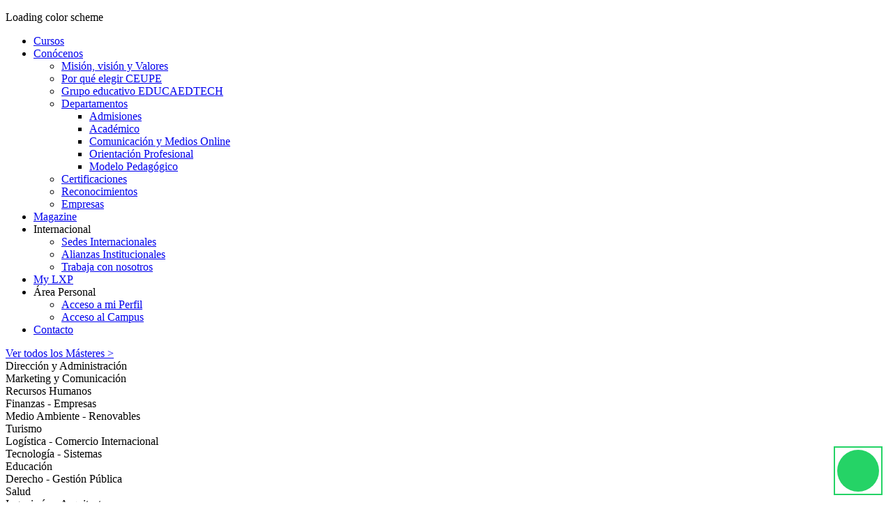

--- FILE ---
content_type: text/html; charset=utf-8
request_url: https://www.ceupe.com/master-propios/MBA-especialidad-en-marketing-y-gestion-comercial.html
body_size: 35781
content:

<!DOCTYPE html>
<html lang="es-es" dir="ltr"
class='com_consultoria view-curso itemid-783 h1negro j31 mm-hover'>

<head>
  
	<meta name="google-site-verification" content="-6zJaEqAoWcNutfBK2bcR6e6z_OB_2xLWGeUi-vc7mE" />
	<meta name="msvalidate.01" content="F6CA95D778DB73DFA4C1516A40B8F897"/>

	<link rel="manifest" href="/manifest.json">

        
        <script>
        const ceuEidA = document.cookie.split("; ").filter(c=>/^ceupe_eid.+/.test(c)).map(e=>e.split("="));
        const ceuEid = ceuEidA[0][1];
        //console.log(ceuEid);
        </script>
  <meta id="viewport" name="viewport" content="width=device-width, initial-scale=1"><meta name="HandheldFriendly" content="true"/>
<meta name="apple-mobile-web-app-capable" content="YES"/>  <base href="https://www.ceupe.com/master-propios/MBA-especialidad-en-marketing-y-gestion-comercial.html" />
	<meta http-equiv="content-type" content="text/html; charset=utf-8" />
	<meta name="keywords" content="MBA y marketing, mba y dirección comercial, mba + marketing" />
	<meta name="robots" content="no index, no follow" />
	<meta name="twitter:card" content="summary" />
	<meta name="twitter:site" content="@CEUPEcommunity" />
	<meta name="twitter:creator" content="@CEUPEcommunity" />
	<meta name="twitter:title" content="Máster MBA en Marketing | CEUPE European Business School" />
	<meta name="twitter:description" content="Consigue una formación integral realizando la Especialidad de Máster MBA en Marketing y Gestión Comercial de CEUPE [Aprovecha nuestras Becas]" />
	<meta name="twitter:image" content="https://www.ceupe.com/images/cursos/mba-especialidad-marketing-gestion-comercial.webp" />
	<meta name="twitter:url" content="https://www.ceupe.com/master-propios/MBA-especialidad-en-marketing-y-gestion-comercial.html" />
	<meta name="og:title" content="Máster MBA en Marketing | CEUPE European Business School" />
	<meta name="og:description" content="Consigue una formación integral realizando la Especialidad de Máster MBA en Marketing y Gestión Comercial de CEUPE [Aprovecha nuestras Becas]" />
	<meta name="og:image" content="https://www.ceupe.com/images/cursos/mba-especialidad-marketing-gestion-comercial.webp" />
	<meta name="og:url" content="https://www.ceupe.com/master-propios/MBA-especialidad-en-marketing-y-gestion-comercial.html" />
	<meta name="description" content="Consigue una formación integral realizando la Especialidad de Máster MBA en Marketing y Gestión Comercial de CEUPE [Aprovecha nuestras Becas]" />
	<meta name="generator" content="Joomla! - Open Source Content Management" />
	<title>Máster MBA en Marketing | CEUPE European Business School</title>
	<link href="/images/cursos/headers/mba-especialidad-marketing-y-gestion-comercial-madrid.jpg" rel="preload" as="image" />
	<link href="/templates/theme3684/favicon.ico" rel="shortcut icon" type="image/vnd.microsoft.icon" />
	<link href="/templates/theme3684/local/css/bootstrap.css" rel="stylesheet" type="text/css" />
	<link href="https://www.ceupe.com/components/com_consultoria/css/cursos.css" rel="stylesheet" type="text/css" />
	<link href="https://www.ceupe.com/components/com_consultoria/css/cursorebranding.css" rel="stylesheet" type="text/css" />
	<link href="/media/jui/css/chosen.css?eb7cb597fbe66a62757f8cc6008dda03" rel="stylesheet" type="text/css" />
	<link href="/templates/theme3684/local/css/template.css" rel="stylesheet" type="text/css" />
	<link href="/templates/system/css/system.css" rel="stylesheet" type="text/css" />
	<link href="/templates/theme3684/local/css/megamenu.css" rel="stylesheet" type="text/css" />
	<link href="/plugins/system/t3/base-bs3/fonts/font-awesome/css/font-awesome.min.css" rel="stylesheet" type="text/css" />
	<link href="/templates/theme3684/fonts/font-awesome/css/font-awesome.css" rel="stylesheet" type="text/css" />
	<link href="/templates/theme3684/fonts/material-design/css/material-design.css" rel="stylesheet" type="text/css" />
	<link href="/templates/theme3684/fonts/material-icons/css/material-icons.css" rel="stylesheet" type="text/css" />
	<link href="/templates/theme3684/fonts/thin/css/thin.css" rel="stylesheet" type="text/css" />
	<link href="/templates/theme3684/fonts/glyphicons/css/glyphicons.css" rel="stylesheet" type="text/css" />
	<link href="/templates/theme3684/fonts/linearicons/css/linearicons.css" rel="stylesheet" type="text/css" />
	<link href="/templates/theme3684/fonts/mdi/css/mdi.css" rel="stylesheet" type="text/css" />
	<link href="/templates/theme3684/fonts/graphik/css/graphik.css" rel="stylesheet" type="text/css" />
	<link href="/templates/theme3684/fonts/neue-haas-grotesk-display-pro/css/neue-haas-grotesk-display-pro.css" rel="stylesheet" type="text/css" />
	<link href="/templates/theme3684/css/custom-styles.css" rel="stylesheet" type="text/css" />
	<link href="/plugins/content/jdsocialshare/assets/animation/css/icon.css" rel="stylesheet" type="text/css" />
	<link href="/plugins/content/jdsocialshare/assets/animation/css/style.css" rel="stylesheet" type="text/css" />
	<link href="/modules/mod_maximenuck/themes/custom/css/maximenuck_maximenuck413.css" rel="stylesheet" type="text/css" />
	<link href="/modules/mod_maximenuck/assets/maximenuresponsiveck.css" rel="stylesheet" type="text/css" />
	<link href="/plugins/system/cookiespolicynotificationbar/assets/css/cpnb-style.min.css" rel="stylesheet" media="all" type="text/css" />
	<link href="/plugins/system/cookiespolicynotificationbar/assets/css/balloon.min.css" rel="stylesheet" media="all" type="text/css" />
	<style type="text/css">
@media screen and (max-width: 524px) {div#maximenuck413 ul.maximenuck li.maximenuck.nomobileck, div#maximenuck413 .maxipushdownck ul.maximenuck2 li.maximenuck.nomobileck { display: none !important; }}@media screen and (min-width: 525px) {div#maximenuck413 ul.maximenuck li.maximenuck.nodesktopck, div#maximenuck413 .maxipushdownck ul.maximenuck2 li.maximenuck.nodesktopck { display: none !important; }}

/* BEGIN: Cookies Policy Notification Bar - J! system plugin (Powered by: Web357.com) */
.cpnb-outer { border-color: rgba(46, 80, 108, 1); }
.cpnb-outer.cpnb-div-position-top { border-bottom-width: 10px; }
.cpnb-outer.cpnb-div-position-bottom { border-top-width: 10px; }
.cpnb-outer.cpnb-div-position-top-left, .cpnb-outer.cpnb-div-position-top-right, .cpnb-outer.cpnb-div-position-bottom-left, .cpnb-outer.cpnb-div-position-bottom-right { border-width: 10px; }
.cpnb-message { color: #2e506c; }
.cpnb-message a { color: #ffffff }
.cpnb-button, .cpnb-button-ok, .cpnb-m-enableAllButton { -webkit-border-radius: 4px; -moz-border-radius: 4px; border-radius: 4px; font-size: 20px; color: #ffffff; background-color: rgba(59, 137, 199, 1); }
.cpnb-button:hover, .cpnb-button:focus, .cpnb-button-ok:hover, .cpnb-button-ok:focus, .cpnb-m-enableAllButton:hover, .cpnb-m-enableAllButton:focus { color: #ffffff; background-color: rgba(49, 118, 175, 1); }
.cpnb-button-decline, .cpnb-button-delete, .cpnb-button-decline-modal, .cpnb-m-DeclineAllButton { color: #ffffff; background-color: rgba(119, 31, 31, 1); }
.cpnb-button-decline:hover, .cpnb-button-decline:focus, .cpnb-button-delete:hover, .cpnb-button-delete:focus, .cpnb-button-decline-modal:hover, .cpnb-button-decline-modal:focus, .cpnb-m-DeclineAllButton:hover, .cpnb-m-DeclineAllButton:focus { color: #ffffff; background-color: rgba(175, 38, 20, 1); }
.cpnb-button-cancel, .cpnb-button-reload, .cpnb-button-cancel-modal { color: #ffffff; background-color: rgba(90, 90, 90, 1); }
.cpnb-button-cancel:hover, .cpnb-button-cancel:focus, .cpnb-button-reload:hover, .cpnb-button-reload:focus, .cpnb-button-cancel-modal:hover, .cpnb-button-cancel-modal:focus { color: #ffffff; background-color: rgba(54, 54, 54, 1); }
.cpnb-button-settings, .cpnb-button-settings-modal { color: #ffffff; background-color: rgba(46, 80, 108, 1); }
.cpnb-button-settings:hover, .cpnb-button-settings:focus, .cpnb-button-settings-modal:hover, .cpnb-button-settings-modal:focus { color: #ffffff; background-color: rgba(54, 54, 54, 1); }
.cpnb-button-more-default, .cpnb-button-more-modal { color: #ffffff; background-color: rgba(123, 138, 139, 1); }
.cpnb-button-more-default:hover, .cpnb-button-more-modal:hover, .cpnb-button-more-default:focus, .cpnb-button-more-modal:focus { color: #ffffff; background-color: rgba(105, 118, 119, 1); }
.cpnb-m-SaveChangesButton { color: #ffffff; background-color: rgba(133, 199, 136, 1); }
.cpnb-m-SaveChangesButton:hover, .cpnb-m-SaveChangesButton:focus { color: #ffffff; background-color: rgba(96, 153, 100, 1); }
@media only screen and (max-width: 600px) {
.cpnb-left-menu-toggle::after, .cpnb-left-menu-toggle-button {
content: "Categories";
}
}
/* END: Cookies Policy Notification Bar - J! system plugin (Powered by: Web357.com) */

	</style>
	<script type="application/json" class="joomla-script-options new">{"csrf.token":"395bba32f82e86637db41897f741a79b","system.paths":{"root":"","base":""},"joomla.jtext":{"JLIB_FORM_FIELD_INVALID":"Campo inv\u00e1lido:&#160"}}</script>
	<script src="/media/jui/js/jquery.min.js?eb7cb597fbe66a62757f8cc6008dda03" type="text/javascript"></script>
	<script src="/media/jui/js/chosen.jquery.min.js?eb7cb597fbe66a62757f8cc6008dda03" type="text/javascript"></script>
	<script src="/plugins/system/cookiespolicynotificationbar/assets/js/cookies-policy-notification-bar.min.js" type="text/javascript"></script>
	<script type="text/javascript">


// BEGIN: Cookies Policy Notification Bar - J! system plugin (Powered by: Web357.com)
var cpnb_config = {"w357_joomla_caching":1,"w357_position":"bottom-left","w357_show_close_x_icon":"0","w357_hide_after_time":"display_always","w357_duration":"60","w357_animate_duration":"1000","w357_limit":"0","w357_message":"Utilizamos cookies para mejorar su experiencia en nuestro sitio web. Acepte todas para un funcionamiento completo.","w357_display_ok_btn":"1","w357_buttonText":"Ok, acepto!","w357_display_decline_btn":"0","w357_buttonDeclineText":"Rechazar","w357_display_cancel_btn":"0","w357_buttonCancelText":"Cancel","w357_display_settings_btn":"1","w357_buttonSettingsText":"Configurar cookies","w357_buttonMoreText":"Más Info","w357_buttonMoreLink":"\/cookies.html","w357_display_more_info_btn":"0","w357_fontColor":"#2e506c","w357_linkColor":"#ffffff","w357_fontSize":"22px","w357_backgroundColor":"rgba(255, 255, 255, 1)","w357_borderWidth":"10","w357_body_cover":"1","w357_overlay_state":"1","w357_overlay_color":"rgba(0, 0, 0, 0.7)","w357_height":"auto","w357_cookie_name":"directiveCeupe","w357_link_target":"_self","w357_popup_width":"800","w357_popup_height":"600","w357_customText":"\u003Ch1\u003EPolítica de Cookies\u003C\/h1\u003E\r\n\u003Chr \/\u003E\r\n\u003Ch3\u003EUso General\u003C\/h3\u003E\r\n\u003Cp\u003EUtilizamos cookies, píxeles de seguimiento y tecnologías relacionadas en nuestro sitio web. Las cookies son pequeños archivos de datos que son servidos por nuestra plataforma y almacenados en su dispositivo. Nuestro sitio utiliza cookies enviadas por nosotros o por terceros para una variedad de propósitos que incluyen operar y personalizar el sitio web. Además, las cookies también se pueden usar para rastrear cómo usa el sitio para orientarle anuncios en otros sitios web.\u003C\/p\u003E\r\n\u003Ch3\u003ECookies de terceros\u003C\/h3\u003E\r\n\u003Cp\u003ENuestro sitio web emplea el uso de varios servicios de terceros. Mediante el uso de nuestro sitio web, estos servicios pueden colocar cookies anónimas en el navegador del Visitante y pueden enviar sus propias cookies al archivo de cookies del Visitante. Algunos de estos servicios incluyen pero no se limitan a: Google, Facebook, Twitter, MailChimp, Sucuri y otras redes sociales, agencias de publicidad, firewalls de seguridad, empresas de análisis y proveedores de servicios. Estos servicios también pueden recopilar y utilizar identificadores anónimos, como la dirección IP, la referencia HTTP, el identificador único del dispositivo y otra información de identificación no personal y registros del servidor.\u003C\/p\u003E\r\n\u003Chr \/\u003E\r\n\u003Cp\u003ELas cookies utilizadas son las siguientes:\u003C\/p\u003E\r\n\u003Cp\u003E \u003C\/p\u003E","w357_more_info_btn_type":"menu_item","w357_blockCookies":"1","w357_autoAcceptAfterScrolling":"0","w357_numOfScrolledPixelsBeforeAutoAccept":"300","w357_reloadPageAfterAccept":"0","w357_enableConfirmationAlerts":"0","w357_enableConfirmationAlertsForAcceptBtn":0,"w357_enableConfirmationAlertsForDeclineBtn":0,"w357_enableConfirmationAlertsForDeleteBtn":0,"w357_confirm_allow_msg":"Al realizar esta acción, se habilitarán todas las cookies establecidas por este sitio web. ¿Está seguro de que desea habilitar todas las cookies en este sitio web?","w357_confirm_delete_msg":"Al realizar esta acción, se eliminarán todas las cookies establecidas por este sitio web. ¿Está seguro de que desea deshabilitar y eliminar todas las cookies de su navegador?","w357_show_in_iframes":"1","w357_shortcode_is_enabled_on_this_page":0,"w357_base_url":"https:\/\/www.ceupe.com\/","w357_base_ajax_url":"https:\/\/www.ceupe.com\/","w357_current_url":"https:\/\/www.ceupe.com\/master-propios\/MBA-especialidad-en-marketing-y-gestion-comercial.html","w357_always_display":"0","w357_show_notification_bar":true,"w357_expiration_cookieSettings":"365","w357_expiration_cookieAccept":"365","w357_expiration_cookieDecline":"15","w357_expiration_cookieCancel":"3","w357_accept_button_class_notification_bar":"cpnb-accept-btn","w357_decline_button_class_notification_bar":"cpnb-decline-btn","w357_cancel_button_class_notification_bar":"cpnb-cancel-btn","w357_settings_button_class_notification_bar":"cpnb-settings-btn","w357_moreinfo_button_class_notification_bar":"cpnb-moreinfo-btn","w357_accept_button_class_notification_bar_modal_window":"cpnb-accept-btn-m","w357_decline_button_class_notification_bar_modal_window":"cpnb-decline-btn-m","w357_save_button_class_notification_bar_modal_window":"cpnb-save-btn-m","w357_buttons_ordering":"[\u0022ok\u0022,\u0022decline\u0022,\u0022cancel\u0022,\u0022settings\u0022,\u0022moreinfo\u0022]"};
// END: Cookies Policy Notification Bar - J! system plugin (Powered by: Web357.com)


// BEGIN: Cookies Policy Notification Bar - J! system plugin (Powered by: Web357.com)
var cpnb_cookiesCategories = {"cookie_categories_group0":{"cookie_category_id":"requiredcookies","cookie_category_name":"Cookies necesarias","cookie_category_description":"Las cookies requeridas o funcionales se relacionan con la funcionalidad de nuestros sitios web y nos permiten mejorar el servicio que le ofrecemos a través de nuestros sitios web, por ejemplo, al permitirle llevar información a través de las páginas de nuestro sitio web para evitar que tenga que volver a ingresar información, o reconociendo sus preferencias cuando regrese a nuestro sitio web.","cookie_category_checked_by_default":"2","cookie_category_status":"1"},"cookie_categories_group1":{"cookie_category_id":"analyticalcookies","cookie_category_name":"Cookies Analíticas","cookie_category_description":"Las cookies analíticas nos permiten reconocer y contar el número de visitantes de nuestro sitio web, ver cómo se mueven los visitantes por el sitio web cuando lo usan y registrar qué contenido ven los espectadores y qué les interesa. Esto nos ayuda a determinar con qué frecuencia se visitan las páginas y los anuncios y para determinar las áreas más populares de nuestro sitio web. Esto nos ayuda a mejorar el servicio que le ofrecemos al ayudarnos a asegurarnos de que nuestros usuarios encuentren la información que buscan, al proporcionar datos demográficos anónimos a terceros para orientar la publicidad de manera más adecuada para usted y al rastrear la éxito de las campañas publicitarias en nuestro sitio web.","cookie_category_checked_by_default":"0","cookie_category_status":"1"},"cookie_categories_group2":{"cookie_category_id":"socialmediacookies","cookie_category_name":"Redes sociales","cookie_category_description":"Estas cookies le permiten compartir contenido del sitio web con plataformas de redes sociales (por ejemplo, Facebook, Twitter, Instagram). No tenemos control sobre estas cookies, ya que las configuran las propias plataformas de redes sociales.","cookie_category_checked_by_default":"0","cookie_category_status":"1"},"cookie_categories_group3":{"cookie_category_id":"advertisingcookies","cookie_category_name":"Cookies de publicidad dirigida","cookie_category_description":"Las cookies de publicidad y orientación se utilizan para ofrecer anuncios más relevantes para usted, pero también pueden limitar la cantidad de veces que ve un anuncio y se utilizan para trazar la efectividad de una campaña publicitaria mediante el seguimiento de los clics de los usuarios. También pueden proporcionar seguridad en las transacciones. Por lo general, las colocan redes publicitarias de terceros con el permiso del operador de un sitio web, pero pueden ser colocadas por el propio operador. Pueden recordar que ha visitado un sitio web y esta información se puede compartir con otras organizaciones, incluidos otros anunciantes. Sin embargo, no pueden determinar quién es usted, ya que los datos recopilados nunca se vinculan a su perfil.","cookie_category_checked_by_default":"0","cookie_category_status":"1"}};
// END: Cookies Policy Notification Bar - J! system plugin (Powered by: Web357.com)


// BEGIN: Cookies Policy Notification Bar - J! system plugin (Powered by: Web357.com)
var cpnb_manager = {"w357_m_modalState":"1","w357_m_floatButtonState":"1","w357_m_floatButtonPosition":"bottom_left","w357_m_HashLink":"cookies","w357_m_modal_menuItemSelectedBgColor":"rgba(200, 200, 200, 1)","w357_m_saveChangesButtonColorAfterChange":"rgba(13, 92, 45, 1)","w357_m_floatButtonIconSrc":"https:\/\/www.ceupe.com\/media\/plg_system_cookiespolicynotificationbar\/icons\/cpnb-cookies-manager-icon-1-64x64.png","w357_m_FloatButtonIconType":"image","w357_m_FloatButtonIconFontAwesomeName":"fas fa-cookie-bite","w357_m_FloatButtonIconFontAwesomeSize":"fa-lg","w357_m_FloatButtonIconFontAwesomeColor":"rgba(46, 80, 108, 1)","w357_m_FloatButtonIconUikitName":"cog","w357_m_FloatButtonIconUikitSize":"1","w357_m_FloatButtonIconUikitColor":"rgba(61, 47, 44, 0.84)","w357_m_floatButtonText":"Configuración de cookies","w357_m_modalHeadingText":"Configuración avanzada de cookies","w357_m_checkboxText":"Habilitado","w357_m_lockedText":"(Bloqueado)","w357_m_EnableAllButtonText":"Permitir todas","w357_m_DeclineAllButtonText":"Rechazar todas","w357_m_SaveChangesButtonText":"Guardar","w357_m_confirmationAlertRequiredCookies":"Estas cookies son estrictamente necesarias para este sitio web. No puede deshabilitar esta categoría de cookies. ¡Gracias por entender!"};
// END: Cookies Policy Notification Bar - J! system plugin (Powered by: Web357.com)

	</script>
	<link href='https://www.ceupe.com/master-propios/MBA-especialidad-en-marketing-y-gestion-comercial.html' rel='canonical'>
	<link rel='alternate' href='https://www.ceupe.com/master-propios/MBA-especialidad-en-marketing-y-gestion-comercial.html' hreflang='x-default' />
	<link rel='alternate' href='https://www.ceupe.pe/master-propios/MBA-especialidad-en-marketing-y-gestion-comercial.html' hreflang='es-PE' />
	<link rel='alternate' href='https://www.ceupe.mx/master-propios/MBA-especialidad-en-marketing-y-gestion-comercial.html' hreflang='es-MX' />
	<link rel='alternate' href='https://www.ceupe.ec/master-propios/MBA-especialidad-en-marketing-y-gestion-comercial.html' hreflang='es-EC' />
	<link rel='alternate' href='https://www.ceupe.co/master-propios/MBA-especialidad-en-marketing-y-gestion-comercial.html' hreflang='es-CO' />
	<link rel='alternate' href='https://www.ceupe.com.py/master-propios/MBA-especialidad-en-marketing-y-gestion-comercial.html' hreflang='es-PY' />
	<link rel='alternate' href='https://www.ceupe.com.ar/master-propios/MBA-especialidad-en-marketing-y-gestion-comercial.html' hreflang='es-AR' />
	<link rel='alternate' href='https://www.ceupe.cl/master-propios/MBA-especialidad-en-marketing-y-gestion-comercial.html' hreflang='es-CL' />
	<link rel='alternate' href='https://www.ceupe.do/master-propios/MBA-especialidad-en-marketing-y-gestion-comercial.html' hreflang='es-DO' />
	<link rel='alternate' href='https://www.ceupe.lat/master-propios/MBA-especialidad-en-marketing-y-gestion-comercial.html' hreflang='es-SV' />
	<link rel='alternate' href='https://www.ceupe.eu/master-propios/MBA-especialidad-en-marketing-y-gestion-comercial.html' hreflang='es-VE' />
	<link rel='alternate' href='https://www.ceupe.cr/master-propios/MBA-especialidad-en-marketing-y-gestion-comercial.html' hreflang='es-CR' />
	<link rel='alternate' href='https://www.ceupe.bo/master-propios/MBA-especialidad-en-marketing-y-gestion-comercial.html' hreflang='es-BO' />
	<link rel='alternate' href='https://www.ceupe.com.ni/master-propios/MBA-especialidad-en-marketing-y-gestion-comercial.html' hreflang='es-NI' />
<!--[if lt IE 9]>
<script src="//cdnjs.cloudflare.com/ajax/libs/html5shiv/3.7.3/html5shiv.min.js"></script>
<script type="text/javascript" src="/plugins/system/t3/base-bs3/js/respond.min.js"></script>
<![endif]-->

      
<script>
    window.dataLayer = window.dataLayer || [];
</script>
<script src="https://www.googletagmanager.com/gtag/js?id=G-FERGVX57FE"></script>
<script>
    (function(w,d,s,l,i){
        w[l]=w[l]||[];
        w[l].push({'gtm.start':new Date().getTime(),event:'gtm.js'});
        var f=d.getElementsByTagName(s)[0],j=d.createElement(s),dl=l!='dataLayer'?'&l='+l:'';
        j.async=true;
        j.src='https://www.googletagmanager.com/gtm.js?id='+i+dl;
        f.parentNode.insertBefore(j,f);
    })(window,document,'script','dataLayer','GTM-55SW5LCQ');
    
    function gtag(){
        dataLayer.push(arguments);
    }

    gtag('js', new Date());
        gtag('config', 'G-FERGVX57FE');
    

    
    dataLayer.push({ items: null });  // Clear the previous ecommerce object.
    dataLayer.push({
        event: "view_item",
        source: '',
        medium: '',
        campaign: '',
        items: [{
            item_name: 'MBA - Especialidad Marketing & Gestión Comercial - MADRI+D',
            item_id: '310',
            price: '1975',
            currency: "EUR",
            item_category: 'Dirección y Administración',
            item_category2: 'Master Propios',
            item_category3: 'Propio CEUPE',
            quantity: 1
        }],
            });
    
    
    dataLayer.push({ blogCategory: null });  // Clear the previous ecommerce object.
    
 



</script>

<!-- BEGIN: Facebook Ads CEUPE ESTUDIOS -->
<!-- Meta Pixel Code CEUPE ESTUDIOS -->
<script defer async>
!function(f,b,e,v,n,t,s){
if(f.fbq)return;n=f.fbq=function(){n.callMethod?n.callMethod.apply(n,arguments):n.queue.push(arguments)};
if(!f._fbq)f._fbq=n;n.push=n;n.loaded=!0;n.version='2.0';
n.queue=[];t=b.createElement(e);t.async=!0;
t.src=v;s=b.getElementsByTagName(e)[0];
s.parentNode.insertBefore(t,s)
}(window,document,'script', 'https://connect.facebook.net/en_US/fbevents.js');
fbq('init', '549432910504531');
if (typeof ceuEid === 'undefined') {
fbq('track', 'PageView');
}else{
fbq('track', 'PageView',{}, {eventID: ceuEid});
}
</script>
<noscript><img height="1" width="1" style="display:none" src="https://www.facebook.com/tr?id=549432910504531&ev=PageView&noscript=1"/></noscript>
<!-- END: Facebook Ads CEUPE ESTUDIOS -->

<!-- BEGIN: Twitter -->
<script defer async>
!function(e,t,n,s,u,a){e.twq||(s=e.twq=function(){s.exe?s.exe.apply(s,arguments):s.queue.push(arguments);
},s.version='1.1',s.queue=[],u=t.createElement(n),u.async=!0,u.src='https://static.ads-twitter.com/uwt.js',
a=t.getElementsByTagName(n)[0],a.parentNode.insertBefore(u,a))}(window,document,'script');
twq('config','oddkb');
twq('event', 'tw-oddkb-odh6h', {});
</script>
<!-- END: Twitter -->

<!-- BEGIN: TikTok Pixel -->
<script>
!function (w, d, t) {
  w.TiktokAnalyticsObject=t;var ttq=w[t]=w[t]||[];ttq.methods=["page","track","identify","instances","debug","on","off","once","ready","alias","group","enableCookie","disableCookie"],ttq.setAndDefer=function(t,e){t[e]=function(){t.push([e].concat(Array.prototype.slice.call(arguments,0)))}};for(var i=0;i<ttq.methods.length;i++)ttq.setAndDefer(ttq,ttq.methods[i]);ttq.instance=function(t){for(var e=ttq._i[t]||[],n=0;n<ttq.methods.length;n++)ttq.setAndDefer(e,ttq.methods[n]);return e},ttq.load=function(e,n){var i="https://analytics.tiktok.com/i18n/pixel/events.js";ttq._i=ttq._i||{},ttq._i[e]=[],ttq._i[e]._u=i,ttq._t=ttq._t||{},ttq._t[e]=+new Date,ttq._o=ttq._o||{},ttq._o[e]=n||{};var o=document.createElement("script");o.type="text/javascript",o.async=!0,o.src=i+"?sdkid="+e+"&lib="+t;var a=document.getElementsByTagName("script")[0];a.parentNode.insertBefore(o,a)};
  ttq.load('CP28EJ3C77UADS7PA5E0');
if (typeof ceuEid === 'undefined') {
  ttq.page();
}else{
  ttq.page({event_id: ceuEid});
}
}(window, document, 'ttq');
</script>
<!-- END: TikTok Pixel -->
</head>

<body class="body__h1negro option-com_consultoria view-curso task- itemid-783">
  
<noscript><iframe src="https://www.googletagmanager.com/ns.html?id=GTM-55SW5LCQ" height="0" width="0" style="display:none;visibility:hidden"></iframe></noscript>
      <div class="page-loader">
      <div>
        <div class="page-loader-body">
          <div class="loader"><span class="block-1"></span><span class="block-2"></span><span class="block-3"></span><span class="block-4"></span><span class="block-5"></span><span class="block-6"></span><span class="block-7"></span><span class="block-8"></span><span class="block-9"></span><span class="block-10"></span><span class="block-11"></span><span class="block-12"></span><span class="block-13"></span><span class="block-14"></span><span class="block-15"></span><span class="block-16"></span></div>
        </div>
      </div>
    </div>
    <div id="color_preloader">
    <div class="loader_wrapper">
      <div class='uil-spin-css'><div><div></div></div><div><div></div></div><div><div></div></div><div><div></div></div><div><div></div></div><div><div></div></div><div><div></div></div><div><div></div></div></div>
      <p>Loading color scheme</p>
    </div>
  </div>
    <div class="flex-wrapper"> 
    <div class="t3-wrapper">

      <div id="header">
			<div id="t3-top" class="t3-top t3-sl t3-sl-top">
			<div class="container container-fullwidth">
				<div class="row">
					<div class="moduletable  "><div class="module_container">
			<!--[if lte IE 7]>
			<link href="/modules/mod_maximenuck/themes/blank/css/ie7.css" rel="stylesheet" type="text/css" />
			<![endif]-->
	<div class="maximenuckh ltr" id="maximenuck413" style="z-index:10;">
        <div class="maxiroundedleft"></div>
        <div class="maxiroundedcenter">
            <ul class=" maximenuck">
												<li data-level="1" class="maximenuck item774 first level1 " style="z-index : 12000;" ><a  data-hover="Cursos" class="maximenuck " href="/cursos.html" title="Cursos Online"><span class="titreck"  data-hover="Cursos">Cursos</span></a>
		</li><li data-level="1" class="maximenuck item552 parent level1 " style="z-index : 11999;" ><a  data-hover="Conócenos" class="maximenuck " href="/presentacion.html" title="Centro de postgrado especializado en formación universitaria y profesional. Con más de 15.000 alumnos matriculados y asociados a dos de las Universidades de mayor prestigio en España"><span class="titreck"  data-hover="Conócenos">Conócenos</span></a>
	<div class="floatck" style=""><div class="maxidrop-top"><div class="maxidrop-top2"></div></div><div class="maxidrop-main" style=""><div class="maxidrop-main2"><div class="maximenuck2 first " >
	<ul class="maximenuck2"><li data-level="2" class="maximenuck item553 first level2 " style="z-index : 11998;" ><a  data-hover="Misión, visión y Valores" class="maximenuck " href="/presentacion/mision-y-valores.html" title="Escuela orientada a la formación de lideres con valores y principios éticos y humanistas. "><span class="titreck"  data-hover="Misión, visión y Valores">Misión, visión y Valores</span></a>
		</li><li data-level="2" class="maximenuck item555 level2 " style="z-index : 11997;" ><a  data-hover="Por qué elegir CEUPE" class="maximenuck " href="/presentacion/por-que-elegir-ceupe.html" title="Somos lider en la formación de posgrado online. Seleccionado nuestra MBA Online como el mejor MBA del 2015"><span class="titreck"  data-hover="Por qué elegir CEUPE">Por qué elegir CEUPE</span></a>
		</li><li data-level="2" class="maximenuck item554 level2 " style="z-index : 11996;" ><a  data-hover="Grupo educativo EDUCAEDTECH" class="maximenuck " href="/presentacion/grupo-educativo-educaedtech.html"><span class="titreck"  data-hover="Grupo educativo EDUCAEDTECH">Grupo educativo EDUCAEDTECH</span></a>
		</li><li data-level="2" class="maximenuck item556 parent level2 " style="z-index : 11995;" ><a  data-hover="Departamentos" class="maximenuck " href="/presentacion/departamentos/comite-de-admisiones.html" title="El equipo de Ceupe formado por profesionales expertos en la materia. "><span class="titreck"  data-hover="Departamentos">Departamentos</span></a>
	<div class="floatck" style=""><div class="maxidrop-top"><div class="maxidrop-top2"></div></div><div class="maxidrop-main" style=""><div class="maxidrop-main2"><div class="maximenuck2 first " >
	<ul class="maximenuck2"><li data-level="3" class="maximenuck item574 first level3 " style="z-index : 11994;" ><a  data-hover="Admisiones" class="maximenuck " href="/presentacion/departamentos/comite-de-admisiones.html" title="Admisiones a MBA y Masters de posgrado "><span class="titreck"  data-hover="Admisiones">Admisiones</span></a>
		</li><li data-level="3" class="maximenuck item575 level3 " style="z-index : 11993;" ><a  data-hover="Académico" class="maximenuck " href="/presentacion/departamentos/academico.html" title="Equipo academico con apoyo directo y diario al alumno. "><span class="titreck"  data-hover="Académico">Académico</span></a>
		</li><li data-level="3" class="maximenuck item576 level3 " style="z-index : 11992;" ><a  data-hover="Comunicación y Medios Online" class="maximenuck " href="/presentacion/departamentos/comunicacion-y-medios-online.html" title="CEUPE siempre en los medios nacionales e internacionales"><span class="titreck"  data-hover="Comunicación y Medios Online">Comunicación y Medios Online</span></a>
		</li><li data-level="3" class="maximenuck item577 level3 " style="z-index : 11991;" ><a  data-hover="Orientación Profesional " class="maximenuck " href="/presentacion/departamentos/orientacion-profesional-y-atencion-al-alumno.html" title="servicios de atención al alumno y orientación profesionales sobre empresas, programas académicos y ofertas de empleo."><span class="titreck"  data-hover="Orientación Profesional ">Orientación Profesional </span></a>
		</li><li data-level="3" class="maximenuck item578 last level3 " style="z-index : 11990;" ><a  data-hover="Modelo Pedagógico" class="maximenuck " href="/presentacion/departamentos/soporte-elearning.html" title="Lema de CEUPE: Learning by doing o aprender haciendo. "><span class="titreck"  data-hover="Modelo Pedagógico">Modelo Pedagógico</span></a>
	</li>
	</ul>
	<div class="clr"></div></div><div class="clr"></div></div></div><div class="maxidrop-bottom"><div class="maxidrop-bottom2"></div></div></div>
	</li><li data-level="2" class="maximenuck item1003 level2 " style="z-index : 11989;" ><a  data-hover="Certificaciones" class="maximenuck " href="/presentacion/certificaciones.html"><span class="titreck"  data-hover="Certificaciones">Certificaciones</span></a>
		</li><li data-level="2" class="maximenuck item766 level2 " style="z-index : 11988;" ><a  data-hover="Reconocimientos" class="maximenuck " href="/presentacion/reconocimientos-y-acreditaciones.html"><span class="titreck"  data-hover="Reconocimientos">Reconocimientos</span></a>
		</li><li data-level="2" class="maximenuck item571 last level2 " style="z-index : 11987;" ><a  data-hover="Empresas" class="maximenuck " href="/presentacion/empresas.html" title="Servicio a empresas y profesionales"><span class="titreck"  data-hover="Empresas">Empresas</span></a>
	</li>
	</ul>
	<div class="clr"></div></div><div class="clr"></div></div></div><div class="maxidrop-bottom"><div class="maxidrop-bottom2"></div></div></div>
	</li><li data-level="1" class="maximenuck item754 level1 " style="z-index : 11986;" ><a  data-hover="Magazine" class="maximenuck " href="/blog.html"><span class="titreck"  data-hover="Magazine">Magazine</span></a>
		</li><li data-level="1" class="maximenuck headingck item797 parent level1 " style="z-index : 11985;" ><span  data-hover="Internacional" class="separator "><span class="titreck"  data-hover="Internacional">Internacional</span></span>
	<div class="floatck" style=""><div class="maxidrop-top"><div class="maxidrop-top2"></div></div><div class="maxidrop-main" style=""><div class="maxidrop-main2"><div class="maximenuck2 first " >
	<ul class="maximenuck2"><li data-level="2" class="maximenuck item798 first level2 " style="z-index : 11984;" ><a  data-hover="Sedes Internacionales" class="maximenuck " href="/internacional/sedes-internacionales.html"><span class="titreck"  data-hover="Sedes Internacionales">Sedes Internacionales</span></a>
		</li><li data-level="2" class="maximenuck item799 level2 " style="z-index : 11983;" ><a  data-hover="Alianzas Institucionales" class="maximenuck " href="/internacional/alianzas-institucionales.html"><span class="titreck"  data-hover="Alianzas Institucionales">Alianzas Institucionales</span></a>
		</li><li data-level="2" class="maximenuck item800 last level2 " style="z-index : 11982;" ><a  data-hover="Trabaja con nosotros" class="maximenuck " href="/internacional/trabaja-con-nosotros.html"><span class="titreck"  data-hover="Trabaja con nosotros">Trabaja con nosotros</span></a>
	</li>
	</ul>
	<div class="clr"></div></div><div class="clr"></div></div></div><div class="maxidrop-bottom"><div class="maxidrop-bottom2"></div></div></div>
	</li><li data-level="1" class="maximenuck item1013 level1 " style="z-index : 11981;" ><a  data-hover="My LXP" class="maximenuck " href="https://mylxp.ceupe.com" target="_blank" ><span class="titreck"  data-hover="My LXP">My LXP</span></a>
		</li><li data-level="1" class="maximenuck headingck item795 parent level1 " style="z-index : 11980;" ><span  data-hover="Área Personal" class="separator "><span class="titreck"  data-hover="Área Personal">Área Personal</span></span>
	<div class="floatck" style=""><div class="maxidrop-top"><div class="maxidrop-top2"></div></div><div class="maxidrop-main" style=""><div class="maxidrop-main2"><div class="maximenuck2 first " >
	<ul class="maximenuck2"><li data-level="2" class="maximenuck item796 first level2 " style="z-index : 11979;" ><a  data-hover="Acceso a mi Perfil" class="maximenuck " href="/area-personal.html"><span class="titreck"  data-hover="Acceso a mi Perfil">Acceso a mi Perfil</span></a>
		</li><li data-level="2" class="maximenuck item573 last level2 " style="z-index : 11978;" ><a  data-hover="Acceso al Campus" class="maximenuck " href="https://campus-virtual.ceupe.es/" target="_blank"  title="Acceso al Campus Online de CEUPE"><span class="titreck"  data-hover="Acceso al Campus">Acceso al Campus</span></a>
	</li>
	</ul>
	<div class="clr"></div></div><div class="clr"></div></div></div><div class="maxidrop-bottom"><div class="maxidrop-bottom2"></div></div></div>
	</li><li data-level="1" class="maximenuck item940 last level1 " style="z-index : 11977;" ><a  data-hover="Contacto" class="maximenuck " href="/contacto.html"><span class="titreck"  data-hover="Contacto">Contacto</span></a></li>            </ul>
        </div>
        <div class="maxiroundedright"></div>
        <div style="clear:both;"></div>
    </div>
</div></div>
				</div>
			</div>
		</div>
<div class="mainnav-position t3-sl-nav ">
    <div class="mainnav-hover-cursos">
                    <div class="moduletable  "><div class="module_container">
    <div class="deplegablesMenuPrincipal" id="deplegableMenu783">

        <div class="col-sm-3">
            <div class="all"><a href="https://www.ceupe.com/master-propios.html">Ver todos los Másteres > </a></div>
            <div class="areas">                    <div class="itemArea" onclick="jQuery('#deplegableMenu783 .bloqueCursos').hide();jQuery('#bloqueCurso-783-25').show();"><div>Dirección y Administración</div></div>
                                    <div class="itemArea" onclick="jQuery('#deplegableMenu783 .bloqueCursos').hide();jQuery('#bloqueCurso-783-26').show();"><div>Marketing y Comunicación </div></div>
                                    <div class="itemArea" onclick="jQuery('#deplegableMenu783 .bloqueCursos').hide();jQuery('#bloqueCurso-783-33').show();"><div>Recursos Humanos</div></div>
                                    <div class="itemArea" onclick="jQuery('#deplegableMenu783 .bloqueCursos').hide();jQuery('#bloqueCurso-783-27').show();"><div>Finanzas - Empresas</div></div>
                                    <div class="itemArea" onclick="jQuery('#deplegableMenu783 .bloqueCursos').hide();jQuery('#bloqueCurso-783-28').show();"><div>Medio Ambiente - Renovables</div></div>
                                    <div class="itemArea" onclick="jQuery('#deplegableMenu783 .bloqueCursos').hide();jQuery('#bloqueCurso-783-29').show();"><div>Turismo</div></div>
                                    <div class="itemArea" onclick="jQuery('#deplegableMenu783 .bloqueCursos').hide();jQuery('#bloqueCurso-783-32').show();"><div>Logística - Comercio Internacional</div></div>
                                    <div class="itemArea" onclick="jQuery('#deplegableMenu783 .bloqueCursos').hide();jQuery('#bloqueCurso-783-31').show();"><div>Tecnología - Sistemas</div></div>
                                    <div class="itemArea" onclick="jQuery('#deplegableMenu783 .bloqueCursos').hide();jQuery('#bloqueCurso-783-30').show();"><div>Educación</div></div>
                                    <div class="itemArea" onclick="jQuery('#deplegableMenu783 .bloqueCursos').hide();jQuery('#bloqueCurso-783-34').show();"><div>Derecho - Gestión Pública</div></div>
                                    <div class="itemArea" onclick="jQuery('#deplegableMenu783 .bloqueCursos').hide();jQuery('#bloqueCurso-783-35').show();"><div>Salud</div></div>
                                    <div class="itemArea" onclick="jQuery('#deplegableMenu783 .bloqueCursos').hide();jQuery('#bloqueCurso-783-36').show();"><div>Ingeniería y Arquitectura</div></div>
                </div>
        </div>
        <div class="col-sm-9 contentMenuProgramas">
            <div class="titleMenuCursos"><div>Másteres Universitarios</div></div>
            <div>
            <div id="bloqueCurso-783-25" class="bloqueCursos"><div class="col-sm-6"><div class="itemCurso"><a href="https://www.ceupe.com/master-propios/mba-en-marketing-politico.html">MBA - Especialidad en Comunicación Política</a></div><div class="itemCurso"><a href="https://www.ceupe.com/master-propios/master-MBA-y-finanzas.html">MBA - Especialidad Finanzas</a></div><div class="itemCurso"><a href="https://www.ceupe.com/master-propios/master-mba-y-comercio-internacional.html">MBA - Especialidad Comercio Internacional</a></div><div class="itemCurso"><a href="https://www.ceupe.com/master-propios/mba-especialidad-logistica.html">MBA - Especialidad Logística</a></div><div class="itemCurso"><a href="https://www.ceupe.com/master-propios/mba-master-in-business-administration.html">MBA - Master en Dirección y Administración de Empresas</a></div><div class="itemCurso"><a href="https://www.ceupe.com/master-propios/master-mba-marketing-gestion-comercial.html">MBA - Especialidad Marketing & Gestión Comercial</a></div></div><div class="col-sm-6"><div class="itemCurso"><a href="https://www.ceupe.com/master-propios/master-mba-y-marketing-digital-comunicacion.html">MBA - Especialidad Marketing Digital & Comunicación</a></div><div class="itemCurso"><a href="https://www.ceupe.com/master-propios/mba-especialidad-project-management.html">MBA - Especialidad Project Management</a></div><div class="itemCurso"><a href="https://www.ceupe.com/master-propios/master-mba-recursos-humanos.html">MBA - Especialidad Recursos Humanos</a></div><div class="itemCurso"><a href="https://www.ceupe.com/master-propios/mba-turismo.html">MBA - Especialidad Turismo</a></div><div class="itemCurso"><a href="https://www.ceupe.com/master-propios/project-management.html">Máster en Project Management</a></div></div></div><div id="bloqueCurso-783-26" class="bloqueCursos"><div class="col-sm-6"><div class="itemCurso"><a href="https://www.ceupe.com/master-propios/mba-en-marketing-politico.html">MBA - Especialidad en Comunicación Política</a></div><div class="itemCurso"><a href="https://www.ceupe.com/master-propios/master-mba-marketing-gestion-comercial.html">MBA - Especialidad Marketing & Gestión Comercial</a></div><div class="itemCurso"><a href="https://www.ceupe.com/master-propios/master-mba-y-marketing-digital-comunicacion.html">MBA - Especialidad Marketing Digital & Comunicación</a></div><div class="itemCurso"><a href="https://www.ceupe.com/master-propios/master-online-marketing-direccion-comercial.html">Máster en Dirección Comercial y Marketing</a></div><div class="itemCurso"><a href="https://www.ceupe.com/master-propios/master-marketing-politico.html">Máster en Comunicación Política</a></div><div class="itemCurso"><a href="https://www.ceupe.com/master-propios/master-online-marketing-digital.html">Máster en Marketing Digital</a></div></div><div class="col-sm-6"><div class="itemCurso"><a href="https://www.ceupe.com/master-propios/master-en-diseno-y-comunicacion-visual.html">Máster en Diseño y Comunicación Visual</a></div><div class="itemCurso"><a href="https://www.ceupe.com/master-propios/master-en-formatos-y-comunicacion-audiovisual.html">Máster en Formatos y Comunicación Audiovisual</a></div><div class="itemCurso"><a href="https://www.ceupe.com/master-propios/master-en-produccion-y-gestion-audiovisual.html">Master en Producción y Gestión Audiovisual</a></div><div class="itemCurso"><a href="https://www.ceupe.com/master-propios/master-online-relaciones-publicas-comunicacion-protocolo-eventos.html">Máster en Relaciones Públicas, Eventos y Protocolo</a></div><div class="itemCurso"><a href="https://www.ceupe.com/master-propios/master-en-produccion-editorial-y-diseno-grafico.html">Máster en Producción Editorial y Diseño Gráfico</a></div></div></div><div id="bloqueCurso-783-27" class="bloqueCursos"><div class="col-sm-6"><div class="itemCurso"><a href="https://www.ceupe.com/master-propios/master-MBA-y-finanzas.html">MBA - Especialidad Finanzas</a></div><div class="itemCurso"><a href="https://www.ceupe.com/master-propios/mba-master-in-business-administration.html">MBA - Master en Dirección y Administración de Empresas</a></div><div class="itemCurso"><a href="https://www.ceupe.com/master-propios/master-en-finanzas-online.html">Máster en Dirección y Gestión Financiera</a></div></div><div class="col-sm-6"></div></div><div id="bloqueCurso-783-32" class="bloqueCursos"><div class="col-sm-6"><div class="itemCurso"><a href="https://www.ceupe.com/master-propios/master-mba-y-comercio-internacional.html">MBA - Especialidad Comercio Internacional</a></div><div class="itemCurso"><a href="https://www.ceupe.com/master-propios/mba-especialidad-logistica.html">MBA - Especialidad Logística</a></div><div class="itemCurso"><a href="https://www.ceupe.com/master-propios/master-online-logistica-distribucion-transporte.html">Máster en Logística, Transporte y Distribución Internacional</a></div><div class="itemCurso"><a href="https://www.ceupe.com/master-propios/master-online-comercio-internacional.html">Máster en Comercio Internacional</a></div></div><div class="col-sm-6"></div></div><div id="bloqueCurso-783-33" class="bloqueCursos"><div class="col-sm-6"><div class="itemCurso"><a href="https://www.ceupe.com/master-propios/master-mba-recursos-humanos.html">MBA - Especialidad Recursos Humanos</a></div><div class="itemCurso"><a href="https://www.ceupe.com/master-propios/master-online-direccion-de-recursos-humanos.html">Máster en Dirección y Gestión de Recursos Humanos</a></div><div class="itemCurso"><a href="https://www.ceupe.com/master-propios/master-psicologia-neuroliguistica-inteligencia-emocional.html">Master en Programación Neurolingüística e Inteligencia Emocional</a></div></div><div class="col-sm-6"></div></div><div id="bloqueCurso-783-29" class="bloqueCursos"><div class="col-sm-6"><div class="itemCurso"><a href="https://www.ceupe.com/master-propios/mba-turismo.html">MBA - Especialidad Turismo</a></div><div class="itemCurso"><a href="https://www.ceupe.com/master-propios/master-en-revenue-management-y-marketing-turistico.html">Máster en Revenue Management y Marketing Turístico</a></div><div class="itemCurso"><a href="https://www.ceupe.com/master-propios/master-en-direccion-de-agencias-de-viajes-y-revenue-management.html">Máster en Dirección de Agencias de Viajes y Revenue Management</a></div><div class="itemCurso"><a href="https://www.ceupe.com/master-propios/master-turismo-online.html">Máster en Administración y Dirección Comercial de Empresas Turísticas</a></div></div><div class="col-sm-6"></div></div><div id="bloqueCurso-783-30" class="bloqueCursos"><div class="col-sm-6"><div class="itemCurso"><a href="https://www.ceupe.com/master-propios/master-psicologia-neuroliguistica-inteligencia-emocional.html">Master en Programación Neurolingüística e Inteligencia Emocional</a></div><div class="itemCurso"><a href="https://www.ceupe.com/master-propios/master-en-sexologia-y-promocion-de-la-salud.html">Máster en Sexología y Promoción de la Salud</a></div><div class="itemCurso"><a href="https://www.ceupe.com/master-propios/master-fonoaudiologia-logopedia-en-el-ambito-educativo.html">Máster de Logopedia en el Ámbito Educativo (Fonoaudiología)</a></div><div class="itemCurso"><a href="https://www.ceupe.com/master-propios/master-neuropsicologia-educacion.html">Máster de Neuropsicología en el Ámbito Educativo</a></div><div class="itemCurso"><a href="https://www.ceupe.com/master-propios/maestria-en-educacion-y-pedagogia.html">Máster en Educación y Pedagogía</a></div></div><div class="col-sm-6"></div></div><div id="bloqueCurso-783-28" class="bloqueCursos"><div class="col-sm-6"><div class="itemCurso"><a href="https://www.ceupe.com/master-propios/master-energias-renovables.html">Máster en Energías Renovables y Proyectos Energéticos</a></div><div class="itemCurso"><a href="https://www.ceupe.com/master-propios/master-gestion-integrada.html">Máster en Gestión Integrada: Calidad, Medio Ambiente, PRL y RSC</a></div><div class="itemCurso"><a href="https://www.ceupe.com/master-propios/master-online-medio-ambiente.html">Máster en Gestión Medioambiental</a></div><div class="itemCurso"><a href="https://www.ceupe.com/master-propios/master-en-gestion-y-auditoria-sostenible.html">Máster en Gestión y Auditoría Sostenible</a></div></div><div class="col-sm-6"></div></div><div id="bloqueCurso-783-31" class="bloqueCursos"><div class="col-sm-6"><div class="itemCurso"><a href="https://www.ceupe.com/master-propios/master-en-operacion-y-mantenimiento-de-drones.html">Máster en Operación y Mantenimiento de Drones</a></div><div class="itemCurso"><a href="https://www.ceupe.com/master-propios/maestria-en-inteligencia-de-negocio-y-big-data-analytics.html">Máster en Inteligencia de Negocio y Big Data Analytics</a></div><div class="itemCurso"><a href="https://www.ceupe.com/master-propios/master-devops-y-arquitectura-de-sistemas-cloud.html">Máster DevOps y Arquitectura de Sistemas Cloud</a></div><div class="itemCurso"><a href="https://www.ceupe.com/master-propios/master-en-proteccion-de-datos-y-seguridad-de-la-informacion.html">Máster en Protección de Datos y Seguridad de la Información</a></div><div class="itemCurso"><a href="https://www.ceupe.com/master-propios/master-en-robotica-y-sistemas-de-control.html">Máster en Robótica y Sistemas de Control</a></div><div class="itemCurso"><a href="https://www.ceupe.com/master-propios/master-big-data-business-analytics.html">Máster Big Data & Business Analytics</a></div><div class="itemCurso"><a href="https://www.ceupe.com/master-propios/master-en-programacion-y-diseno-grafico-de-videojuegos.html">Máster en Programación y Diseño Gráfico de Videojuegos</a></div></div><div class="col-sm-6"><div class="itemCurso"><a href="https://www.ceupe.com/master-propios/master-data-science-online.html">Master Data Science</a></div><div class="itemCurso"><a href="https://www.ceupe.com/master-propios/master-en-videojuegos-para-e-sports.html">Máster en Videojuegos para e-Sports</a></div><div class="itemCurso"><a href="https://www.ceupe.com/master-propios/master-direccion-de-sistemas-y-tecnologias-de-la-informacion.html">Máster en Dirección de Sistemas y Tecnologías de la Información</a></div><div class="itemCurso"><a href="https://www.ceupe.com/master-propios/master-en-gestion-de-e-sports.html">Máster en Gestión de e-Sports</a></div><div class="itemCurso"><a href="https://www.ceupe.com/master-propios/master-inteligencia-artificial.html">Máster en Inteligencia Artificial</a></div><div class="itemCurso"><a href="https://www.ceupe.com/master-propios/master-ciberseguridad.html">Máster en Ciberseguridad</a></div></div></div><div id="bloqueCurso-783-34" class="bloqueCursos"><div class="col-sm-6"><div class="itemCurso"><a href="https://www.ceupe.com/master-propios/master-compliance.html">Máster en Corporate Compliance</a></div><div class="itemCurso"><a href="https://www.ceupe.com/master-propios/master-en-cooperacion-internacional-y-diplomacia.html">Máster en Cooperación Internacional y Diplomacia</a></div><div class="itemCurso"><a href="https://www.ceupe.com/master-propios/master-en-criminologia-y-analisis-criminal.html">Master en Criminología y Análisis Criminal</a></div><div class="itemCurso"><a href="https://www.ceupe.com/master-propios/master-en-gestion-publica-y-politicas-gubernamentales.html">Máster en Gestión Pública y Políticas Gubernamentales</a></div><div class="itemCurso"><a href="https://www.ceupe.com/master-propios/master-en-liderazgo-politico-y-direccion-institucional.html">Máster en Liderazgo Político y Dirección Institucional</a></div><div class="itemCurso"><a href="https://www.ceupe.com/master-propios/master-en-coordinacion-de-ongs-para-el-desarrollo.html">Máster en Coordinación de ONGs para el Desarrollo</a></div><div class="itemCurso"><a href="https://www.ceupe.com/master-propios/master-en-administracion-y-politicas-publicas.html">Máster en Administración y Políticas Públicas</a></div></div><div class="col-sm-6"></div></div><div id="bloqueCurso-783-35" class="bloqueCursos"><div class="col-sm-6"><div class="itemCurso"><a href="https://www.ceupe.com/master-propios/master-en-psicologia-de-la-actividad-fisica.html">Máster en Psicología de la Actividad Física</a></div><div class="itemCurso"><a href="https://www.ceupe.com/master-propios/master-en-bioestadistica-aplicada-a-las-ciencias-de-la-salud.html">Máster en Bioestadística Aplicada a las Ciencias de la Salud</a></div><div class="itemCurso"><a href="https://www.ceupe.com/master-propios/maestria-en-cosmetica-y-belleza-integral.html">Máster en Cosmética y Belleza Integral</a></div><div class="itemCurso"><a href="https://www.ceupe.com/master-propios/master-en-psicologia-general-sanitaria.html">Máster en Psicología General Sanitaria</a></div><div class="itemCurso"><a href="https://www.ceupe.com/master-propios/master-de-dermatologia-en-medicina-clinica.html">Máster de Dermatología en Medicina</a></div><div class="itemCurso"><a href="https://www.ceupe.com/master-propios/master-en-dermatologia-estetica.html">Máster en Dermatología Estética</a></div><div class="itemCurso"><a href="https://www.ceupe.com/master-propios/master-en-gestion-de-productos-sanitarios.html">Máster en Gestión de Productos Sanitarios</a></div></div><div class="col-sm-6"><div class="itemCurso"><a href="https://www.ceupe.com/master-propios/master-psicologia-clinica-psicoterapia-infanto-juvenil.html">Máster en Psicología Clínica y Psicoterapia Infanto-Juvenil</a></div><div class="itemCurso"><a href="https://www.ceupe.com/master-propios/master-en-dermocosmetica-y-farmacia.html">Máster en Dermocosmética y Farmacia</a></div><div class="itemCurso"><a href="https://www.ceupe.com/master-propios/master-en-direccion-e-innovacion-de-la-gastronomia.html">Máster en Dirección e Innovación de la Gastronomía</a></div><div class="itemCurso"><a href="https://www.ceupe.com/master-propios/master-en-ciencia-y-tecnologia-farmaceutica.html">Máster en Ciencia y Tecnología Farmacéutica</a></div><div class="itemCurso"><a href="https://www.ceupe.com/master-propios/master-seguridad-alimentaria-nutricion.html">Máster en Calidad, Seguridad Alimentaria, Dietética y Nutrición</a></div><div class="itemCurso"><a href="https://www.ceupe.com/master-propios/master-en-dietetica-y-gestion-alimentaria.html">Máster en Dietética y Gestión Alimentaria</a></div></div></div><div id="bloqueCurso-783-36" class="bloqueCursos"><div class="col-sm-6"><div class="itemCurso"><a href="https://www.ceupe.com/master-propios/master-en-arquitectura-sostenible.html">Máster en Arquitectura Sostenible</a></div><div class="itemCurso"><a href="https://www.ceupe.com/master-propios/master-en-ingenieria-y-diseno-industrial.html">Máster en Ingeniería y Diseño Industrial</a></div><div class="itemCurso"><a href="https://www.ceupe.com/master-propios/master-en-gestion-bim-de-proyectos.html">Máster en Gestión BIM de Proyectos</a></div></div><div class="col-sm-6"></div></div>            </div>
        </div>

    </div>

    <script>
        jQuery(document).ready(function(){
          jQuery("#t3-mainnav [data-id='783']").mouseenter(function() {
              jQuery('#deplegableMenu783').stop().show();
          });

          jQuery("#t3-mainnav [data-id='783'], #deplegableMenu783").mouseleave(function() {
            if(!idIsHovered('deplegableMenu783')){
              jQuery('#deplegableMenu783').hide();
            };
          });
        });
    </script>

    
    <div class="deplegablesMenuPrincipal" id="deplegableMenu557">

        <div class="col-sm-3">
            <div class="all"><a href="https://www.ceupe.com/programas.html">Ver todos los Másteres > </a></div>
            <div class="areas">                    <div class="itemArea" onclick="jQuery('#deplegableMenu557 .bloqueCursos').hide();jQuery('#bloqueCurso-557-25').show();"><div>Dirección y Administración</div></div>
                                    <div class="itemArea" onclick="jQuery('#deplegableMenu557 .bloqueCursos').hide();jQuery('#bloqueCurso-557-26').show();"><div>Marketing y Comunicación </div></div>
                                    <div class="itemArea" onclick="jQuery('#deplegableMenu557 .bloqueCursos').hide();jQuery('#bloqueCurso-557-33').show();"><div>Recursos Humanos</div></div>
                                    <div class="itemArea" onclick="jQuery('#deplegableMenu557 .bloqueCursos').hide();jQuery('#bloqueCurso-557-27').show();"><div>Finanzas - Empresas</div></div>
                                    <div class="itemArea" onclick="jQuery('#deplegableMenu557 .bloqueCursos').hide();jQuery('#bloqueCurso-557-28').show();"><div>Medio Ambiente - Renovables</div></div>
                                    <div class="itemArea" onclick="jQuery('#deplegableMenu557 .bloqueCursos').hide();jQuery('#bloqueCurso-557-29').show();"><div>Turismo</div></div>
                                    <div class="itemArea" onclick="jQuery('#deplegableMenu557 .bloqueCursos').hide();jQuery('#bloqueCurso-557-32').show();"><div>Logística - Comercio Internacional</div></div>
                                    <div class="itemArea" onclick="jQuery('#deplegableMenu557 .bloqueCursos').hide();jQuery('#bloqueCurso-557-31').show();"><div>Tecnología - Sistemas</div></div>
                                    <div class="itemArea" onclick="jQuery('#deplegableMenu557 .bloqueCursos').hide();jQuery('#bloqueCurso-557-30').show();"><div>Educación</div></div>
                                    <div class="itemArea" onclick="jQuery('#deplegableMenu557 .bloqueCursos').hide();jQuery('#bloqueCurso-557-34').show();"><div>Derecho - Gestión Pública</div></div>
                                    <div class="itemArea" onclick="jQuery('#deplegableMenu557 .bloqueCursos').hide();jQuery('#bloqueCurso-557-35').show();"><div>Salud</div></div>
                                    <div class="itemArea" onclick="jQuery('#deplegableMenu557 .bloqueCursos').hide();jQuery('#bloqueCurso-557-36').show();"><div>Ingeniería y Arquitectura</div></div>
                </div>
        </div>
        <div class="col-sm-9 contentMenuProgramas">
            <div class="titleMenuCursos"><div>Maestrías Oficiales</div></div>
            <div>
            <div id="bloqueCurso-557-25" class="bloqueCursos"><div class="col-sm-6"><div class="itemCurso"><a href="https://www.ceupe.com/programas/master-oficial-en-alta-direccion-y-recursos-humanos.html">MBA - Especialidad Recursos Humanos</a></div><div class="itemCurso"><a href="https://www.ceupe.com/programas/master-online-alta-direccion-de-empresas.html">Maestría en Dirección y Administración de Empresas (MBA)</a></div><div class="itemCurso"><a href="https://www.ceupe.com/programas/mba-y-marketing-politico.html">MBA - Especialidad en Marketing Político</a></div><div class="itemCurso"><a href="https://www.ceupe.com/programas/master-project-management.html">Maestría en Dirección y Gestión de Proyectos (Project Management)</a></div><div class="itemCurso"><a href="https://www.ceupe.com/programas/mba-direccion-y-administracion-de-empresas-turismo.html">MBA - Especialidad Turismo</a></div><div class="itemCurso"><a href="https://www.ceupe.com/programas/maestria-en-cumplimiento-normativo-y-proteccion-de-datos-corporate-compliance.html">Maestría en Cumplimiento Normativo y Protección de Datos (Corporate Compliance)</a></div><div class="itemCurso"><a href="https://www.ceupe.com/programas/mba-project-management.html">MBA - Especialidad Project Management</a></div></div><div class="col-sm-6"><div class="itemCurso"><a href="https://www.ceupe.com/programas/master-oficial-en-alta-direccion-y-comercio-internacional.html">MBA - Especialidad Comercio Internacional</a></div><div class="itemCurso"><a href="https://www.ceupe.com/programas/mba-logistica-distribucion.html">MBA - Especialidad Logística</a></div><div class="itemCurso"><a href="https://www.ceupe.com/programas/master-oficial-en-alta-direccion-y-finanzas.html">MBA - Especialidad Finanzas</a></div><div class="itemCurso"><a href="https://www.ceupe.com/programas/master-oficial-en-alta-direccion-y-marketing-gestion-comercial.html">MBA - Especialidad Marketing & Gestión Comercial</a></div><div class="itemCurso"><a href="https://www.ceupe.com/programas/master-oficial-en-alta-direccion-y-marketing-digital-comunicacion.html">MBA - Especialidad Marketing Digital & Comunicación</a></div><div class="itemCurso"><a href="https://www.ceupe.com/programas/maestria-en-direccion-y-gestion-de-instituciones-sanitarias.html">Maestría en Dirección y Gestión de Instituciones Sanitarias</a></div></div></div><div id="bloqueCurso-557-33" class="bloqueCursos"><div class="col-sm-6"><div class="itemCurso"><a href="https://www.ceupe.com/programas/master-oficial-en-alta-direccion-y-recursos-humanos.html">MBA - Especialidad Recursos Humanos</a></div><div class="itemCurso"><a href="https://www.ceupe.com/programas/maestria-en-programacion-neurolingueistica-e-inteligencia-emocional.html">Maestría en Programación Neurolingüística e Inteligencia Emocional</a></div><div class="itemCurso"><a href="https://www.ceupe.com/programas/maestria-en-desarrollo-humano-y-gestion-del-talento.html">Maestría en Desarrollo Humano y Gestión del Talento</a></div><div class="itemCurso"><a href="https://www.ceupe.com/programas/master-online-en-direccion-de-recursos-humanos.html">Maestría en Dirección y Gestión de Recursos Humanos</a></div></div><div class="col-sm-6"></div></div><div id="bloqueCurso-557-26" class="bloqueCursos"><div class="col-sm-6"><div class="itemCurso"><a href="https://www.ceupe.com/programas/mba-y-marketing-politico.html">MBA - Especialidad en Marketing Político</a></div><div class="itemCurso"><a href="https://www.ceupe.com/programas/master-oficial-en-alta-direccion-y-marketing-gestion-comercial.html">MBA - Especialidad Marketing & Gestión Comercial</a></div><div class="itemCurso"><a href="https://www.ceupe.com/programas/master-oficial-en-alta-direccion-y-marketing-digital-comunicacion.html">MBA - Especialidad Marketing Digital & Comunicación</a></div><div class="itemCurso"><a href="https://www.ceupe.com/programas/master-online-en-relaciones-publicas-comunicacion-protocolo-eventos.html">Maestría en Relaciones Públicas y Gestión de Eventos</a></div><div class="itemCurso"><a href="https://www.ceupe.com/programas/maestria-en-comunicacion-politica-y-marketing.html">Maestría en Comunicación Política y Marketing</a></div><div class="itemCurso"><a href="https://www.ceupe.com/programas/master-online-en-marketing-digital.html">Maestría en Marketing y Comunicación Digital</a></div><div class="itemCurso"><a href="https://www.ceupe.com/programas/maestria-en-diseno-y-comunicacion-visual.html">Maestría en Diseño y Comunicación Visual</a></div></div><div class="col-sm-6"></div></div><div id="bloqueCurso-557-29" class="bloqueCursos"><div class="col-sm-6"><div class="itemCurso"><a href="https://www.ceupe.com/programas/mba-direccion-y-administracion-de-empresas-turismo.html">MBA - Especialidad Turismo</a></div><div class="itemCurso"><a href="https://www.ceupe.com/programas/maestria-en-revenue-management-y-marketing-turistico.html">Maestría en Revenue Management y Marketing Turístico</a></div><div class="itemCurso"><a href="https://www.ceupe.com/programas/maestria-en-turismo-y-hoteleria.html">Maestría en Turismo y Hotelería</a></div></div><div class="col-sm-6"></div></div><div id="bloqueCurso-557-27" class="bloqueCursos"><div class="col-sm-6"><div class="itemCurso"><a href="https://www.ceupe.com/programas/mba-project-management.html">MBA - Especialidad Project Management</a></div><div class="itemCurso"><a href="https://www.ceupe.com/programas/master-oficial-en-alta-direccion-y-finanzas.html">MBA - Especialidad Finanzas</a></div><div class="itemCurso"><a href="https://www.ceupe.com/programas/maestria-en-direccion-y-gestion-financiera.html">Maestría en Dirección y Gestión Financiera</a></div></div><div class="col-sm-6"></div></div><div id="bloqueCurso-557-32" class="bloqueCursos"><div class="col-sm-6"><div class="itemCurso"><a href="https://www.ceupe.com/programas/master-oficial-en-alta-direccion-y-comercio-internacional.html">MBA - Especialidad Comercio Internacional</a></div><div class="itemCurso"><a href="https://www.ceupe.com/programas/mba-logistica-distribucion.html">MBA - Especialidad Logística</a></div><div class="itemCurso"><a href="https://www.ceupe.com/programas/master-online-en-comercio-internacional.html">Maestría en Negocios Internacionales y Comercio Exterior</a></div><div class="itemCurso"><a href="https://www.ceupe.com/programas/master-online-en-logistica-distribucion-transporte.html">Maestría en Logística, Transporte y Distribución Internacional</a></div></div><div class="col-sm-6"></div></div><div id="bloqueCurso-557-28" class="bloqueCursos"><div class="col-sm-6"><div class="itemCurso"><a href="https://www.ceupe.com/programas/maestria-en-sistemas-integrados-de-gestion.html">Maestría en Sistemas Integrados de Gestión</a></div><div class="itemCurso"><a href="https://www.ceupe.com/programas/master-online-en-medio-ambiente.html">Maestría en Gestión Medioambiental</a></div><div class="itemCurso"><a href="https://www.ceupe.com/programas/master-en-energias-renovables.html">Maestría en Energías Renovables y Proyectos Energéticos</a></div><div class="itemCurso"><a href="https://www.ceupe.com/programas/maestria-en-prevencion-de-riesgos-laborales.html">Maestría en Prevención de Riesgos Laborales</a></div></div><div class="col-sm-6"></div></div><div id="bloqueCurso-557-31" class="bloqueCursos"><div class="col-sm-6"><div class="itemCurso"><a href="https://www.ceupe.com/programas/maestria-en-ciencia-de-datos-para-negocios-big-data-business-analytics.html">Maestría en Ciencia de Datos para Negocios (Big Data & Business Analytics)</a></div><div class="itemCurso"><a href="https://www.ceupe.com/programas/master-en-ciberseguridad.html">Maestría en Ciberseguridad</a></div><div class="itemCurso"><a href="https://www.ceupe.com/programas/master-sistemas-informacion-tecnologia.html">Maestría en Dirección y Gestión de Tecnologías de la Información (TI)</a></div><div class="itemCurso"><a href="https://www.ceupe.com/programas/maestria-en-videojuegos-para-e-sports.html">Maestría en Videojuegos para e-Sports</a></div><div class="itemCurso"><a href="https://www.ceupe.com/programas/maestria-en-inteligencia-artificial.html">Maestría en Inteligencia Artificial</a></div></div><div class="col-sm-6"></div></div><div id="bloqueCurso-557-30" class="bloqueCursos"><div class="col-sm-6"><div class="itemCurso"><a href="https://www.ceupe.com/programas/maestria-en-gestion-de-instituciones-educativas.html">Maestría en Dirección y Gestión Educativa</a></div><div class="itemCurso"><a href="https://www.ceupe.com/programas/maestria-en-direccion-y-gestion-de-instituciones-sanitarias.html">Maestría en Dirección y Gestión de Instituciones Sanitarias</a></div><div class="itemCurso"><a href="https://www.ceupe.com/programas/maestria-en-creatividad-educativa.html">Maestría en Tecnología y Creatividad Educativa</a></div><div class="itemCurso"><a href="https://www.ceupe.com/programas/maestria-en-educacion.html">Maestría en Educación</a></div><div class="itemCurso"><a href="https://www.ceupe.com/programas/maestria-en-educacion-inclusiva-intercultural.html">Maestría en Educación Inclusiva e intercultural</a></div><div class="itemCurso"><a href="https://www.ceupe.com/programas/master-en-neuropsicologia-educacion.html">Maestría de Neuropedagogía en el Ámbito Educativo</a></div><div class="itemCurso"><a href="https://www.ceupe.com/programas/maestria-de-logopedia-en-el-ambito-educativo-fonoaudiologia.html">Maestría de Logopedia en el Ámbito Educativo (Fonoaudiología)</a></div></div><div class="col-sm-6"></div></div><div id="bloqueCurso-557-34" class="bloqueCursos"><div class="col-sm-6"><div class="itemCurso"><a href="https://www.ceupe.com/programas/maestria-en-coordinacion-de-ongs-para-el-desarrollo.html">Maestría en Coordinación de ONGs para el Desarrollo</a></div><div class="itemCurso"><a href="https://www.ceupe.com/programas/maestria-en-administracion-y-politicas-publicas.html">Maestría en Administración y Políticas Públicas</a></div><div class="itemCurso"><a href="https://www.ceupe.com/programas/maestria-en-criminologia-y-criminalistica.html">Maestría en Criminología y Criminalística</a></div><div class="itemCurso"><a href="https://www.ceupe.com/programas/maestria-en-gestion-publica-y-politicas-gubernamentales.html">Maestría en Gestión Pública y Políticas Gubernamentales</a></div></div><div class="col-sm-6"></div></div><div id="bloqueCurso-557-35" class="bloqueCursos"><div class="col-sm-6"><div class="itemCurso"><a href="https://www.ceupe.com/programas/maestria-en-calidad-y-seguridad-alimentaria.html">Maestría en Calidad y Seguridad Alimentaria</a></div></div><div class="col-sm-6"></div></div><div id="bloqueCurso-557-36" class="bloqueCursos"><div class="col-sm-6"><div class="itemCurso"><a href="https://www.ceupe.com/programas/maestria-en-ingenieria-y-diseno-industrial.html">Maestría en Ingeniería y Diseño Industrial</a></div><div class="itemCurso"><a href="https://www.ceupe.com/programas/maestria-en-arquitectura-sostenible.html">Maestría en Arquitectura Sostenible</a></div></div><div class="col-sm-6"></div></div>            </div>
        </div>

    </div>

    <script>
        jQuery(document).ready(function(){
          jQuery("#t3-mainnav [data-id='557']").mouseenter(function() {
              jQuery('#deplegableMenu557').stop().show();
          });

          jQuery("#t3-mainnav [data-id='557'], #deplegableMenu557").mouseleave(function() {
            if(!idIsHovered('deplegableMenu557')){
              jQuery('#deplegableMenu557').hide();
            };
          });
        });
    </script>

    
    <script>
        function idIsHovered(id){
            return jQuery("#" + id + ":hover").length > 0;
        }			  
    </script>



</div></div>
            </div>
    <div class="mainnav-wrapper stuck-container">
        		<div class="rd-navbar-panel">
            <div class="">
                <div class="logo">
                    <div class="logo-image">
						                        <a href="https://www.ceupe.com/" title="CEUPE - European Business School">
						                                                            <img class="logo-img" src="/images/logo.png" alt="CEUPE - European Business School" />
                                                                                    						                        </a>
						                    </div>
                </div>
            </div>
        </div>
        		<div class="rd-navbar-right">
		    <div class="rd-navbar-main">
                				
				                <nav id="t3-mainnav" class="navbar navbar-mainmenu t3-mainnav">
                    <div class="t3-mainnav-wrapper">
                        <div class="navbar-header">
                                                                                            <button type="button" class="navbar-toggle" data-toggle="collapse" data-target=".t3-navbar-collapse">
                                    <i class="fa fa-bars"></i>Másteres Universitarios                                </button>
                            
                            							                        </div>
                                                <div class="t3-navbar t3-navbar-collapse navbar-collapse collapse">
                            <div  class="t3-megamenu animate fading"  data-duration="400" data-responsive="true">
<ul itemscope itemtype="http://www.schema.org/SiteNavigationElement" class="nav navbar-nav level0">
<li itemprop='name'  data-id="435" data-level="1">
<a itemprop='url' class=""  href="/"  title="CEUPE - Centro Europeo de Postgrado "   data-target="#">Inicio </a>

</li>
<li itemprop='name' class="current active" data-id="783" data-level="1">
<a itemprop='url' class=""  href="/master-propios.html"   data-target="#">Másteres Universitarios </a>

</li>
<li itemprop='name'  data-id="557" data-level="1">
<a itemprop='url' class=""  href="/programas.html"  title="Maestrías con titulación Oficial Universitaria"   data-target="#">Maestrías Oficiales </a>

</li>
<li itemprop='name'  data-id="864" data-level="1">
<a itemprop='url' class=""  href="/semana-internacional-en-madrid.html"  title="Semana Internacional en Madrid"   data-target="#">Semana Internacional </a>

</li>
<li itemprop='name'  data-id="559" data-level="1">
<a itemprop='url' class=""  href="/financiacion-y-becas.html"  title="Solicita información de becas y ayudas al estudio"   data-target="#">Becas </a>

</li>
</ul>
</div>

							                        </div>
                                            </div>
                </nav>
								
            </div>
            <div class="rd-navbar-aside">
                            </div>
        </div>
    </div>

</div>

      </div>

      
<div id="t3-mainbody" class="t3-mainbody">
	<div id="t3-content" class="t3-content">

				<div id="system-message-container">
	</div>

				
					
							
		
		
<script language="javascript" type="text/javascript">
	jQuery.noConflict();
	jQuery(document).ready(function($) {
            
                            
		$('#menu_curso > ul > li').click( function() {
			var selecionado = jQuery(this).attr('id');
                        jQuery("html, body").animate({ scrollTop: jQuery('div#DIV_'+selecionado).offset().top - 90 }, 1000);
		});
		
                $("#aceptar-descarga").click(function(){
			if($("#form-descarga").valid()){
                                $(this).prop("disabled", true);
                                $(this).val("Enviando, espere...");
				grecaptcha.ready(function() {
					grecaptcha.execute('6Lf-RdUUAAAAAARZFpM14YGs2LrT4sYnQIxTp4Ba', {action: 'descarga'}).then(function(token) {
						$('#form-descarga').prepend('<input type="hidden" name="g-recaptcha-response" value="' + token + '">');
						$("#form-descarga").submit();
					});
				});
			}
		});
                $("#form-descarga").validate({ errorPlacement: function(error, element) {}, ignore: ""});
                
                                $("#aceptar-solicitud").click(function(){
                        if($("#form").valid()){
                                $(this).prop("disabled", true);
                                $(this).val("Enviando, espere...");
                                grecaptcha.ready(function() {
                                        grecaptcha.execute('6Lf-RdUUAAAAAARZFpM14YGs2LrT4sYnQIxTp4Ba', {action: 'curso'}).then(function(token) {
                                                $('#form').prepend('<input type="hidden" name="g-recaptcha-response" value="' + token + '">');
                                                $("#form").submit();
                                        });
                                });
			}
		});
                $("#form").validate({ errorPlacement: function(error, element) {}, ignore: ""});
                                
                /*$("#aceptar-bottom").click(function(){
                        if($("#form-bottom").valid()){
                                $(this).prop("disabled", true);
                                $(this).val("Enviando, espere...");
                                grecaptcha.ready(function() {
                                        grecaptcha.execute('6Lf-RdUUAAAAAARZFpM14YGs2LrT4sYnQIxTp4Ba', {action: 'bottom'}).then(function(token) {
                                                $('#form-bottom').prepend('<input type="hidden" name="g-recaptcha-response" value="' + token + '">');
                                                $("#form-bottom").submit();
                                        });
                                });
			}
		});*/

                $("#aceptar-masinfo").click(function(){
			if($("#form-masinfo").valid()){
                                $(this).prop("disabled", true);
                                $(this).val("Enviando, espere...");
                                grecaptcha.ready(function() {
                                        grecaptcha.execute('6Lf-RdUUAAAAAARZFpM14YGs2LrT4sYnQIxTp4Ba', {action: 'masinfo'}).then(function(token) {
                                                $('#form-masinfo').prepend('<input type="hidden" name="g-recaptcha-response" value="' + token + '">');
                                                $("#form-masinfo").submit();
                                        });
                                });
			}
		});
                $("#form-masinfo").validate({ errorPlacement: function(error, element) {}, ignore: ""});

                /* Carrusel profesores */
                var itemsMainDiv = ('.MultiCarousel');
                var itemsDiv = ('.MultiCarousel-inner');
                var itemWidth = "";

                $('#leftLst-prof, #rightLst-prof').click(function () {
                    var condition = $(this).hasClass("leftLst");
                    if (condition)
                        click(0, this);
                    else
                        click(1, this);
                });

                ResCarouselSize();

                $(window).resize(function () {
                    ResCarouselSize();
                });

                //this function define the size of the items
                function ResCarouselSize() {
                    var incno = 0;
                    var dataItems = ("data-items");
                    var itemClass = ('.item');
                    var id = 0;
                    var btnParentSb = '';
                    var itemsSplit = '';
                    var sampwidth = $(itemsMainDiv).width();
                    var bodyWidth = $('body').width();
                    $(itemsDiv).each(function () {
                        id = id + 1;
                        var itemNumbers = $(this).find(itemClass).length;
                        btnParentSb = $(this).parent().attr(dataItems);
                        itemsSplit = btnParentSb.split(',');

                        $(this).parent().attr("id", "MultiCarousel" + id);
                        /*if (bodyWidth >= 1200) {
                            incno = itemsSplit[2];
                        }
                        else */
                        if (bodyWidth >= 992) { incno = 4; }
                        else if (bodyWidth >= 768) { incno = 3; }
                        else { incno = 1; }
                        
                        if(incno > itemsSplit.length){
                            incno = itemsSplit.length;
                        }
                        
                        itemWidth = sampwidth / incno;
                        //if(itemWidth > 270){ itemWidth = 270; }
                        
                        $(this).css({ 'transform': 'translateX(0px)', 'width': itemWidth * itemNumbers });
                        $(this).find(itemClass).each(function () {
                            $(this).outerWidth(itemWidth);
                        });

                        $("#leftLst-prof").addClass("over");
                        $("#rightLst-prof").removeClass("over");

                    });
                }

                //this function used to move the items
                function ResCarousel(e, el, s) {
                    var leftBtn = ('#leftLst-prof');
                    var rightBtn = ('#rightLst-prof');
                    var translateXval = '';
                    var divStyle = $(el + ' ' + itemsDiv).css('transform');
                    var values = divStyle.match(/-?[\d\.]+/g);
                    var xds = Math.abs(values[4]);
                    if (e == 0) {
                        translateXval = parseInt(xds) - parseInt(itemWidth * s);
                        $(el + ' ' + rightBtn).removeClass("over");

                        if (translateXval <= itemWidth / 2) {
                            translateXval = 0;
                            $(el + ' ' + leftBtn).addClass("over");
                        }
                    }
                    else if (e == 1) {
                        var itemsCondition = $(el).find(itemsDiv).width() - $(el).width();
                        translateXval = parseInt(xds) + parseInt(itemWidth * s);
                        $(el + ' ' + leftBtn).removeClass("over");

                        if (translateXval >= itemsCondition - itemWidth / 2) {
                            translateXval = itemsCondition;
                            $(el + ' ' + rightBtn).addClass("over");
                        }
                    }
                    $(el + ' ' + itemsDiv).css('transform', 'translateX(' + -translateXval + 'px)');
                }

                //It is used to get some elements from btn
                function click(ell, ee) {
                    var Parent = "#" + $(ee).parent().parent().attr("id");
                    var slide = $(Parent).attr("data-slide");
                    ResCarousel(ell, Parent, slide);
                }
                
                /* Fin carrusel */

        });

        function cambiaVista(div){
            if(!jQuery('#'+div).is(':hidden')){
                jQuery('#'+div).hide("blind","slow");
            }else{
                //jQuery(".contenido-oculto").hide("slow");
                jQuery("#"+div).show("blind","slow");
            }

        }

        function changePresentacion(){
            if(jQuery(".padding-top-contenido").hasClass("colapse")){
                jQuery(".leermas-presentacion").html('Ocultar <i class="fa fa-caret-up" aria-hidden="true"></i>');
                jQuery(".padding-top-contenido").removeClass("colapse");
            }else{
                jQuery(".leermas-presentacion").html('Leer más <i class="fa fa-caret-down" aria-hidden="true"></i>');
                jQuery(".padding-top-contenido").addClass("colapse");
            }
        }

        var posMenu = null;

        jQuery(document).ready(function() {
            
            posMenu = jQuery('#row_menu_curso').offset().top;
            
            jQuery('#DIV_D_TEMARIO .toggle').click(function(){
               if(jQuery(this).find("i").hasClass("fa-angle-down")){
                   jQuery(this).find("i").removeClass("fa-angle-down");
                   jQuery(this).find("i").addClass("fa-angle-up");
               }else{
                   jQuery(this).find("i").removeClass("fa-angle-up");
                   jQuery(this).find("i").addClass("fa-angle-down");
               }
            });
            
            jQuery(window).bind("scroll", function(){ 
                var sec1 = jQuery('#DIV_D_PRESENTACION').offset().top - 100 ;
                var sec2 = jQuery('#DIV_D_TEMARIO').offset().top - 100 ;
                var sec3 = jQuery('#DIV_D_PROFESORADO').offset().top - 100 ;
                var sec4 = jQuery('#DIV_D_TITULACION').offset().top - 100 ;
                var sec5 = jQuery('#DIV_D_EMPLEABILIDAD').offset().top - 100 ;
                /*var sec6 = jQuery('#DIV_D_DATOS').offset().top - 100 ;*/
                var sec7 = jQuery('#DIV_D_FINANCIACION').offset().top - 100 ;
                var sec8 = jQuery('#DIV_D_FINAL').offset().top - 100 ;

                var posicion = jQuery(this).scrollTop();
                if (posicion < sec1 || posicion > sec8){ 
                        jQuery('#menu_curso > ul > li').removeClass("activado");
                }else if(sec1 <= posicion && posicion < sec2){ 
                        jQuery('#D_TEMARIO').removeClass("activado");
                        jQuery('#D_PRESENTACION').addClass("activado");
                }else if(sec2 <= posicion && posicion < sec3){ 
                        jQuery('#D_PRESENTACION').removeClass("activado");
                        jQuery('#D_PROFESORADO').removeClass("activado");
                        jQuery('#D_TEMARIO').addClass("activado");
                }else if(sec3 <= posicion && posicion < sec4){ 
                        jQuery('#D_TEMARIO').removeClass("activado");
                        jQuery('#D_TITULACION').removeClass("activado");
                        jQuery('#D_PROFESORADO').addClass("activado");
                }else if(sec4 <= posicion && posicion < sec5){ 
                        jQuery('#D_PROFESORADO').removeClass("activado");
                        jQuery('#D_EMPLEABILIDAD').removeClass("activado");
                        jQuery('#D_TITULACION').addClass("activado");
                /*}else if(sec5 <= posicion && posicion < sec6){ 
                        jQuery('#D_TITULACION').removeClass("activado");
                        jQuery('#D_DATOS').removeClass("activado");
                        jQuery('#D_EMPLEABILIDAD').addClass("activado");*/
                }else if(sec5 <= posicion && posicion < sec7){ 
                        jQuery('#D_TITULACION').removeClass("activado");
                        jQuery('#D_FINANCIACION').removeClass("activado");
                        jQuery('#D_EMPLEABILIDAD').addClass("activado");
                        /*jQuery('#D_DATOS').addClass("activado");*/
                }else{
                        jQuery('#D_EMPLEABILIDAD').removeClass("activado");
                        jQuery('#D_FINANCIACION').addClass("activado");
                }

                /* Menu secciones */
                if(posicion > posMenu){
                    jQuery('#row_menu_curso').addClass("scroll-to-fixed-fixed");
                }else{
                    jQuery('#row_menu_curso').removeClass("scroll-to-fixed-fixed");
                }


            });


        }); 
        
        function activaTab(tab){
            jQuery("#menu-objetivos .activa").removeClass("activa");
            jQuery("#item-menu-"+tab).addClass("activa");
            
            jQuery("#contenido-objetivos .activa").removeClass("activa");
            jQuery("#content-"+tab).addClass("activa");
        }
        
        function descargaPdf(){
                window.open('https://www.ceupe.com/images/cursos/mba-con-especializacion-cualificam.pdf','_blank');
        }
      
</script>


<style>

#t3-mainbody{
    width: 100% !important;
}

@media (min-width: 768px) and (max-width: 979px){
    #component{
        width: calc(100% - 12px) !important;
    }
}
@media(max-width: 767px){
    #component{
        width: 100% !important;
    }
}

@media (min-width: 769px){
    .tmpl-rebranding #banner::before {    
          background-image: url('/images/cursos/headers/mba-especialidad-marketing-y-gestion-comercial-madrid.jpg');
    }
}

@media (max-width: 768px){
    .tmpl-rebranding #banner .col-md-7::before {    
          background-image: url('/images/cursos/headers/mba-especialidad-marketing-y-gestion-comercial-madrid-mobile.jpg');
    }
}

@media (max-width: 1152px) {
  .divPhoneSize {
    display: block;
  }
  .divOthersSize {
    display: none;
  }
}

@media (min-width: 1152px) {
  .divPhoneSize {
    display: none;
  }
  .divOthersSize {
    display: block;
  }
}


</style>


<div class="curso tmpl-rebranding">
        <div id="banner">
            <div class="container">
                <div class="" id="cabecera_curso">
                    <div class="col-md-7">
                        <div class="row-titulo">
                                                        <h1 class="titulo_curso">MBA - Especialidad Marketing & Gestión Comercial - MADRI+D</h1>
                        </div>
                        <div class="introduccion">
                            <p>El MBA con Especialidad en Marketing & Gestión Comercial pretende conceder a su alumnado una formación gerencial con enfoque en marketing y ventas. Programa impartido por profesionales directivos del área comercial y marketing de grandes compañías europeas. Certificado Profesional expedido por la Fundación para el Conocimiento Madrimasd </p>
                        </div>
                                                    <div id="D_PDF" onclick="jQuery('#dialog-descarga').modal('show')"><i class="fa fa-download" aria-hidden="true"></i> Descarga PDF </div>
                                                
                    </div>
                    
                                        <div id="form-fijo" class="col-md-5">
                            <form action="/master-propios.html" method="post" name="form" id="form">
                                    <div class="formulario">
                                            <div class="titulo2">Infórmate sin compromiso</div>
                                            <div class="field-form"><div class="icon-form"><img src="/images/icon-form/nombre.png" alt="Nombre" /></div><input style="margin: 0 0 10px;" type="text" id="name-solicita" name="name" class="required" placeholder="Escribe tu nombre" /></div>
                                            <div class="field-form"><div class="icon-form"><img src="/images/icon-form/apellidos.png" alt="Apellidos" /></div><input style="margin: 0 0 10px;" type="text" id="lastname-solicita" name="lastname" class="required" placeholder="Escribe tus apellidos" /></div>
                                            <div class="field-form"><div class="icon-form"><img src="/images/icon-form/mail.png" alt="Email" /></div><input style="margin: 0 0 10px;" type="email" id="email-solicita" name="email" class="required validate-email" placeholder="Escribe tu email" /></div>
                                            <div class="field-form"><div class="icon-form"><img src="/images/icon-form/telefono.png" alt="Teléfono" /></div><input style="margin: 0 0 10px;" type="text" id="phone-solicita" name="phone" class="required validate-number" placeholder="Escribe tu teléfono" /></div>
                                            <div class="field-form"><div class="icon-form"><img src="/images/icon-form/pais.png" alt="Pais" /></div><div style="margin:  0 0 10px; padding: 0;"><select id="c_pais_id" name="c_pais_id" required="required" class="required">
	<option value="" selected="selected">..Selecciona tu pa&iacute;s</option>
	<option value="32">Argentina</option>
	<option value="901">Asia</option>
	<option value="68">Bolivia</option>
	<option value="152">Chile</option>
	<option value="170">Colombia</option>
	<option value="188">Costa Rica</option>
	<option value="192">Cuba</option>
	<option value="218">Ecuador</option>
	<option value="222">El Salvador</option>
	<option value="724">Espa&ntilde;a</option>
	<option value="840">Estados Unidos</option>
	<option value="900">Europa</option>
	<option value="320">Guatemala</option>
	<option value="340">Honduras</option>
	<option value="484">M&eacute;xico</option>
	<option value="558">Nicaragua</option>
	<option value="902">Otros</option>
	<option value="591">Panam&aacute;</option>
	<option value="600">Paraguay</option>
	<option value="604">Per&uacute;</option>
	<option value="630">Puerto Rico</option>
	<option value="214">Rep&uacute;blica Dominicana</option>
	<option value="858">Uruguay</option>
	<option value="862">Venezuela</option>
</select>
</div></div>
                                            <div style="font-size: 9pt; text-align: center;"><input type="checkbox" class="required" name="check_aviso" id="check_aviso" /> He leído y acepto el <span onclick="avisolegal()" style="cursor:pointer; font-weight:bold">aviso legal </span></div>
                                            <div class="botonera">
                                                    <div class="txtBecas">BECAS DE HASTA EL 65%</div>
                                                    <input type="button" name="aceptar-solicitud" value="INFÓRMATE YA" id="aceptar-solicitud" class="boton validate" />
                                                    <input type="hidden" name="option" value="com_consultoria" />
                <input type="hidden" name="tit_curso" value="MBA - Especialidad Marketing & Gestión Comercial - MADRI+D" />
                <input type="hidden" name="D_ALIAS" value="MBA-especialidad-en-marketing-y-gestion-comercial" />
                <input type="hidden" name="view" value="curso" />
                <input type="hidden" name="c_curso_id" value="310" />
                <input type="hidden" name="task" value="envia_solicitud" />
                <input type="hidden" name="tck_sub_source" value="https://www.ceupe.com/master-propios/MBA-especialidad-en-marketing-y-gestion-comercial.html" />                                            </div>
                                    </div>
                                    <input type="hidden" name="395bba32f82e86637db41897f741a79b" value="1" />                            </form>
                    </div>
                                        
                </div>
            </div>
        </div>
        <nav id="row_menu_curso" class="">
                <div id="container_menu_curso" class="container">
                        <div id="menu_curso">
                                <ul>
                                    <li style="display:inline-block" id="D_PRESENTACION"><span>Presentación</span></li>
                                    <li style="display:inline-block" id="D_TEMARIO"><span>Temario</span></li>
                                    <li style="display:inline-block" id="D_PROFESORADO"><span>Profesorado</span></li>
                                    <li style="display:inline-block" id="D_TITULACION"><span>Titulación</span></li>
                                    <li style="display:inline-block" id="D_EMPLEABILIDAD"><span>Empleabilidad</span></li>
                                                                         
                                    <li style="display:inline-block" id="D_FINANCIACION"><span>Ayudas</span></li>
                                                                    </ul>
                        </div>
                </div>
        </nav>
	
        <div id="contenido_curso">
                <div id="texto">
                        <div class="cur_contenido" id="DIV_D_PRESENTACION">
                            <div class="titulo-masteres">
                                <div class="container titulos-apartados">
                                    <h2 class='col-md-7' style='float:none;'>Presentación del MBA con Especialidad en Marketing & Gestión Comercial</h2>
                                    <hr>
                                </div>
                            </div>
                            <div class="container padding-top-contenido ">
                                <p>En un mundo de actualización constante, las estrategias de marketing y ventas requieren continuamente ser ajustadas para <strong>adaptarse a las nuevas necesidades del mercado</strong>. Los hábitos de consumo varían con el tiempo, por lo que reaccionar y amoldarse rápidamente a estas tendencias es una de las claves principales para el éxito de una empresa.</p>
<p>Tener los fundamentos apropiados para desarrollar un buen plan de marketing y gestionar efectivamente el apartado comercial, <strong>es un deber en los negocios de hoy</strong>. Y ante esta necesidad, <strong>CEUPE</strong> ha diseñado un programa de <strong>MBA con Especialidad en Marketing y Gestión Comercial</strong>, para el desarrollo de perfiles directivos capaces de dominar a un alto nivel las áreas del marketing y ventas.</p>                            </div>
                        </div>
                        <div class="leermas-presentacion" onclick="changePresentacion()">Leer más <i class="fa fa-caret-down" aria-hidden="true"></i></div>
                        
                        <div id="row-video">
                                                                    <img id="thumbnailPrograma" src="/images/cursos/mba-especialidad-marketing-gestion-comercial.webp" alt="MBA - Especialidad Marketing & Gestión Comercial - MADRI+D">
                                                        </div>

                        <div class="btnmasinfo" onclick="jQuery('#dialog-masinfo').modal('show')">MÁS INFORMACIÓN</div>
                        <div class="cur_contenido" id="DIV_D_TEMARIO">
                            <div class="titulo-masteres">
                                <div class="container titulos-apartados">
                                    <h2>Temario</h2>
                                    <hr>
                                </div>
                            </div>
                            
                            <div id="toggles" class="container">
                                <div class="row">
                                    <div class="mod-bootstrap-collapse mod-bootstrap-collapse__">
                                        <div class="accordion panel-group collapse in" id="temario-310" role="tablist" aria-multiselectable="true" aria-expanded="true" style=""> 
                                                                                        <div class="panel">
                                                    <div class="panel-heading" role="tab" id="heading_0">
                                                        <a class="collapsed" role="button" href="#collapse_310_0" data-toggle="collapse" data-parent="#accordion184" aria-expanded="true" aria-controls="heading_0">
                                                            <span class="panel-heading_icon"></span>
                                                            <h3 style="text-transform: inherit;">DIRECCIÓN COMERCIAL</h3></a>
                                                    </div>
                                                    <div id="collapse_310_0" class="panel-collapse collapse" role="tabpanel" aria-labelledby="#collapse_310_0" aria-expanded="true" style="">
                                                            <div class="panel-body">
                                                                <p>Organización del departamento comercial<br />La dirección comercial y la empresa<br />La previsión de ventas<br />El vendedor<br />Selección del personal comercial<br />Formación de la fuerza de ventas<br />La motivación de los equipos comerciales<br />Política de remuneración y motivación<br />Control y supervisión de la fuerza de ventas<br />El territorio de ventas y las rutas<br />El conocimiento del cliente<br />El manual de ventas<br />Técnicas de venta<br />El proceso de negociación<br />Decálogo del buen vendedor</p>
                                                            </div>
                                                    </div>    
                                                    <div class="marca-blue"></div>
                                            </div>
                                                                                        <div class="panel">
                                                    <div class="panel-heading" role="tab" id="heading_1">
                                                        <a class="collapsed" role="button" href="#collapse_310_1" data-toggle="collapse" data-parent="#accordion184" aria-expanded="true" aria-controls="heading_1">
                                                            <span class="panel-heading_icon"></span>
                                                            <h3 style="text-transform: inherit;">DIRECCIÓN DE RECURSOS HUMANOS</h3></a>
                                                    </div>
                                                    <div id="collapse_310_1" class="panel-collapse collapse" role="tabpanel" aria-labelledby="#collapse_310_1" aria-expanded="true" style="">
                                                            <div class="panel-body">
                                                                <p>Dirección de Equipos de Trabajo <br />Equipo de trabajo Concepto <br />Equipos de alto rendimiento <br />La inteligencia emocional <br />Inteligencia emocional y desarrollo directivo <br />La conducta socialmente habilidosa <br />La reunión <br />Conflicto</p>
                                                            </div>
                                                    </div>    
                                                    <div class="marca-blue"></div>
                                            </div>
                                                                                        <div class="panel">
                                                    <div class="panel-heading" role="tab" id="heading_2">
                                                        <a class="collapsed" role="button" href="#collapse_310_2" data-toggle="collapse" data-parent="#accordion184" aria-expanded="true" aria-controls="heading_2">
                                                            <span class="panel-heading_icon"></span>
                                                            <h3 style="text-transform: inherit;">DIRECCIÓN FINANCIERA</h3></a>
                                                    </div>
                                                    <div id="collapse_310_2" class="panel-collapse collapse" role="tabpanel" aria-labelledby="#collapse_310_2" aria-expanded="true" style="">
                                                            <div class="panel-body">
                                                                <p>Introducción a la Economía Financiera <br />El entorno económico y la información empresarial <br />Análisis del entorno económico <br />Introducción a la Macroeconomía <br />El flujo circular de la renta <br />El modelo de demanda agregada <br />La medición de la actividad económica <br />La demanda de dinero <br />La oferta de dinero <br />La política monetaria <br />Instrumentos del Banco Central Europeo para la política monetaria <br />El desempleo y las políticas económicas <br />La inflación y las políticas económicas <br />Principales teorías económicas <br />Teorías económicas y políticas fiscal y monetaria <br />Los ciclos económicos y sus teorías <br />Economía internacional <br />Ejemplo Ejercicio PIB</p>
                                                            </div>
                                                    </div>    
                                                    <div class="marca-blue"></div>
                                            </div>
                                                                                        <div class="panel">
                                                    <div class="panel-heading" role="tab" id="heading_3">
                                                        <a class="collapsed" role="button" href="#collapse_310_3" data-toggle="collapse" data-parent="#accordion184" aria-expanded="true" aria-controls="heading_3">
                                                            <span class="panel-heading_icon"></span>
                                                            <h3 style="text-transform: inherit;">LIDERAZGO Y COMPORTAMIENTO: Habilidades directivas</h3></a>
                                                    </div>
                                                    <div id="collapse_310_3" class="panel-collapse collapse" role="tabpanel" aria-labelledby="#collapse_310_3" aria-expanded="true" style="">
                                                            <div class="panel-body">
                                                                <p>Análisis de la función directiva (encuadre) <br />Liderazgo <br />La comunicación y la acción directiva <br />La motivación <br />Gestión de reuniones <br />Resolución de conflictos y negociación <br />Gestión del tiempo <br />Gestión del cambio</p>
                                                            </div>
                                                    </div>    
                                                    <div class="marca-blue"></div>
                                            </div>
                                                                                        <div class="panel">
                                                    <div class="panel-heading" role="tab" id="heading_4">
                                                        <a class="collapsed" role="button" href="#collapse_310_4" data-toggle="collapse" data-parent="#accordion184" aria-expanded="true" aria-controls="heading_4">
                                                            <span class="panel-heading_icon"></span>
                                                            <h3 style="text-transform: inherit;">ESTRATEGIAS DE NEGOCIACIÓN INTERNACIONAL</h3></a>
                                                    </div>
                                                    <div id="collapse_310_4" class="panel-collapse collapse" role="tabpanel" aria-labelledby="#collapse_310_4" aria-expanded="true" style="">
                                                            <div class="panel-body">
                                                                <p>La negociación como un proceso universal <br />Negociación y contexto internacional <br />El conflicto: marco de la negociación <br />La comunicación en la negociación <br />La negociación estratégica <br />Culturas diferentes <br />Las dimensiones culturales de Hofstede <br />La dinámica de la negociación intercultural <br />Cómo negociar en diferentes partes del mundo <br />Aspectos generales de la negociación internacional <br />El aspecto ético de las negociaciones internacionales</p>
                                                            </div>
                                                    </div>    
                                                    <div class="marca-blue"></div>
                                            </div>
                                                                                        <div class="panel">
                                                    <div class="panel-heading" role="tab" id="heading_5">
                                                        <a class="collapsed" role="button" href="#collapse_310_5" data-toggle="collapse" data-parent="#accordion184" aria-expanded="true" aria-controls="heading_5">
                                                            <span class="panel-heading_icon"></span>
                                                            <h3 style="text-transform: inherit;">FINANZAS INTERNACIONALES</h3></a>
                                                    </div>
                                                    <div id="collapse_310_5" class="panel-collapse collapse" role="tabpanel" aria-labelledby="#collapse_310_5" aria-expanded="true" style="">
                                                            <div class="panel-body">
                                                                <p>Mercados e instrumentos financieros <br />Comercio exterior <br />Calificación credicitaria (Ratings) <br />Derivados financieros <br />Fiscalidad internacional</p>
                                                            </div>
                                                    </div>    
                                                    <div class="marca-blue"></div>
                                            </div>
                                                                                        <div class="panel">
                                                    <div class="panel-heading" role="tab" id="heading_6">
                                                        <a class="collapsed" role="button" href="#collapse_310_6" data-toggle="collapse" data-parent="#accordion184" aria-expanded="true" aria-controls="heading_6">
                                                            <span class="panel-heading_icon"></span>
                                                            <h3 style="text-transform: inherit;">ANÁLISIS INTEGRAL DE EMPRESAS: Innovación Empresarial</h3></a>
                                                    </div>
                                                    <div id="collapse_310_6" class="panel-collapse collapse" role="tabpanel" aria-labelledby="#collapse_310_6" aria-expanded="true" style="">
                                                            <div class="panel-body">
                                                                <p>Innovación conceptual y dirección de proyectos <br />Competencias creativas en la empresa <br />Disciplinas que completan los procesos de innovación <br />Procesos y tipologías de la innovación <br />Design thinking. <br />Exploración, ideación, prototipo y feedback</p>
                                                            </div>
                                                    </div>    
                                                    <div class="marca-blue"></div>
                                            </div>
                                                                                        <div class="panel">
                                                    <div class="panel-heading" role="tab" id="heading_7">
                                                        <a class="collapsed" role="button" href="#collapse_310_7" data-toggle="collapse" data-parent="#accordion184" aria-expanded="true" aria-controls="heading_7">
                                                            <span class="panel-heading_icon"></span>
                                                            <h3 style="text-transform: inherit;">DIRECCIÓN ESTRATÉGICA</h3></a>
                                                    </div>
                                                    <div id="collapse_310_7" class="panel-collapse collapse" role="tabpanel" aria-labelledby="#collapse_310_7" aria-expanded="true" style="">
                                                            <div class="panel-body">
                                                                <p>Introducción al concepto de dirección estratégica <br />La dirección estratégica <br />La ventaja competitiva <br />La teoría de los recursos y capacidades <br />El proceso de planificación estratégica <br />El análisis del macroentorno <br />Análisis de la industria <br />Análisis interno <br />Diagnóstico de la situación <br />Formulación de estrategias competitivas <br />Selección, implantación y control</p>
                                                            </div>
                                                    </div>    
                                                    <div class="marca-blue"></div>
                                            </div>
                                                                                        <div class="panel">
                                                    <div class="panel-heading" role="tab" id="heading_8">
                                                        <a class="collapsed" role="button" href="#collapse_310_8" data-toggle="collapse" data-parent="#accordion184" aria-expanded="true" aria-controls="heading_8">
                                                            <span class="panel-heading_icon"></span>
                                                            <h3 style="text-transform: inherit;">TECNOLOGÍA Y DIRECCIÓN DE OPERACIONES: Sistemas de información: ERP, CRM y Business Intelligence</h3></a>
                                                    </div>
                                                    <div id="collapse_310_8" class="panel-collapse collapse" role="tabpanel" aria-labelledby="#collapse_310_8" aria-expanded="true" style="">
                                                            <div class="panel-body">
                                                                <p>Concepto: Las TIC y la empresa <br />La tecnología y la empresa <br />Procesos de negocio y sistemas de información <br />Infraestructura tecnológica <br />Out-sourcing tecnológico <br />Las TIC y las Administraciones Públicas <br />Las TIC y las relaciones sociales <br />Las TIC y la educación de la sociedad <br />Aspectos legales de las TIC <br />E-Business como generador de nuevos modelos de negocio <br />Seguridad en transacciones comerciales electrónicas <br />Sistemas ERP <br />Sistemas CRM <br />Business intelligence <br />La planificación estratégica de los sistemas de información <br />Tendencias y evolución futuras</p>
                                                            </div>
                                                    </div>    
                                                    <div class="marca-blue"></div>
                                            </div>
                                                                                        <div class="panel">
                                                    <div class="panel-heading" role="tab" id="heading_9">
                                                        <a class="collapsed" role="button" href="#collapse_310_9" data-toggle="collapse" data-parent="#accordion184" aria-expanded="true" aria-controls="heading_9">
                                                            <span class="panel-heading_icon"></span>
                                                            <h3 style="text-transform: inherit;">DIRECCIÓN DE OPERACIONES</h3></a>
                                                    </div>
                                                    <div id="collapse_310_9" class="panel-collapse collapse" role="tabpanel" aria-labelledby="#collapse_310_9" aria-expanded="true" style="">
                                                            <div class="panel-body">
                                                                <p>Ámbito de acción de la dirección de operaciones <br />Fundamentos de procesos <br />Planificación de los procesos productivos <br />Sistemas de operación justo a tiempo y producción ajustada (Lean) <br />Gestión de la cadena de suministro <br />Gestión de la calidad total</p>
                                                            </div>
                                                    </div>    
                                                    <div class="marca-blue"></div>
                                            </div>
                                                                                        <div class="panel">
                                                    <div class="panel-heading" role="tab" id="heading_10">
                                                        <a class="collapsed" role="button" href="#collapse_310_10" data-toggle="collapse" data-parent="#accordion184" aria-expanded="true" aria-controls="heading_10">
                                                            <span class="panel-heading_icon"></span>
                                                            <h3 style="text-transform: inherit;">GESTIÓN DE PROYECTOS</h3></a>
                                                    </div>
                                                    <div id="collapse_310_10" class="panel-collapse collapse" role="tabpanel" aria-labelledby="#collapse_310_10" aria-expanded="true" style="">
                                                            <div class="panel-body">
                                                                <p>Visión general de la gestión de proyectos <br />Ciclo de vida del proyecto y organización <br />Los procesos en la dirección de proyectos</p>
                                                            </div>
                                                    </div>    
                                                    <div class="marca-blue"></div>
                                            </div>
                                                                                        <div class="panel">
                                                    <div class="panel-heading" role="tab" id="heading_11">
                                                        <a class="collapsed" role="button" href="#collapse_310_11" data-toggle="collapse" data-parent="#accordion184" aria-expanded="true" aria-controls="heading_11">
                                                            <span class="panel-heading_icon"></span>
                                                            <h3 style="text-transform: inherit;">SISTEMAS DE INFORMACIÓN DE MARKETING E INVESTIGACIÓN DE MERCADOS</h3></a>
                                                    </div>
                                                    <div id="collapse_310_11" class="panel-collapse collapse" role="tabpanel" aria-labelledby="#collapse_310_11" aria-expanded="true" style="">
                                                            <div class="panel-body">
                                                                <p>Los sistemas de información en Marketing<br />La investigación comercial: Tu aliada en la toma de decisiones<br />La investigación cualitativa<br />La investigación cuantitativa<br />Formas online de investigación comercial<br />El ciclo de vida del producto</p>
                                                            </div>
                                                    </div>    
                                                    <div class="marca-blue"></div>
                                            </div>
                                                                                        <div class="panel">
                                                    <div class="panel-heading" role="tab" id="heading_12">
                                                        <a class="collapsed" role="button" href="#collapse_310_12" data-toggle="collapse" data-parent="#accordion184" aria-expanded="true" aria-controls="heading_12">
                                                            <span class="panel-heading_icon"></span>
                                                            <h3 style="text-transform: inherit;">MARKETING DE SERVICIOS Y GESTIÓN DE LA CALIDAD</h3></a>
                                                    </div>
                                                    <div id="collapse_310_12" class="panel-collapse collapse" role="tabpanel" aria-labelledby="#collapse_310_12" aria-expanded="true" style="">
                                                            <div class="panel-body">
                                                                <p>Marketing y calidad de servicios<br />La cultura de servicio<br />Servicio de atención al cliente<br />Gestión de la calidad<br />Diseño de Servicios: El mapeo del viaje del cliente y el servicio al cliente<br />Herramientas para la gestión de la calidad<br />ISO 90001 y la satisfacción del cliente<br />Marketing y enfoques sistemáticos ISO 14.000<br />Protección contra el fraude y medidas de cumplimiento</p>
                                                            </div>
                                                    </div>    
                                                    <div class="marca-blue"></div>
                                            </div>
                                                                                        <div class="panel">
                                                    <div class="panel-heading" role="tab" id="heading_13">
                                                        <a class="collapsed" role="button" href="#collapse_310_13" data-toggle="collapse" data-parent="#accordion184" aria-expanded="true" aria-controls="heading_13">
                                                            <span class="panel-heading_icon"></span>
                                                            <h3 style="text-transform: inherit;">DIRECCIÓN COMERCIAL</h3></a>
                                                    </div>
                                                    <div id="collapse_310_13" class="panel-collapse collapse" role="tabpanel" aria-labelledby="#collapse_310_13" aria-expanded="true" style="">
                                                            <div class="panel-body">
                                                                <p>Marco estratégico en la Dirección Comercial<br />Organización del departamento comercial y planificación de la campaña de ventas<br />El equipo de ventas y las promociones comerciales<br />La argumentación y la negociación en procesos comerciales<br />Política de motivación y remuneración de redes de venta<br />El territorio de ventas y la comercialización online<br />Control de la actividad comercial</p>
                                                            </div>
                                                    </div>    
                                                    <div class="marca-blue"></div>
                                            </div>
                                                                                        <div class="panel">
                                                    <div class="panel-heading" role="tab" id="heading_14">
                                                        <a class="collapsed" role="button" href="#collapse_310_14" data-toggle="collapse" data-parent="#accordion184" aria-expanded="true" aria-controls="heading_14">
                                                            <span class="panel-heading_icon"></span>
                                                            <h3 style="text-transform: inherit;">COMUNICACIÓN ORGANIZACIONAL INTERNA Y EXTERNA</h3></a>
                                                    </div>
                                                    <div id="collapse_310_14" class="panel-collapse collapse" role="tabpanel" aria-labelledby="#collapse_310_14" aria-expanded="true" style="">
                                                            <div class="panel-body">
                                                                <p>Comunicación empresarial<br />Comunicación interna<br />Comunicación externa<br />Comunicación web<br />Protocolo y ceremonial<br />La RSC, los eventos, las RR.PP y el plan de comunicación</p>
                                                            </div>
                                                    </div>    
                                                    <div class="marca-blue"></div>
                                            </div>
                                                                                        <div class="panel">
                                                    <div class="panel-heading" role="tab" id="heading_15">
                                                        <a class="collapsed" role="button" href="#collapse_310_15" data-toggle="collapse" data-parent="#accordion184" aria-expanded="true" aria-controls="heading_15">
                                                            <span class="panel-heading_icon"></span>
                                                            <h3 style="text-transform: inherit;">Trabajo Fin de Máster</h3></a>
                                                    </div>
                                                    <div id="collapse_310_15" class="panel-collapse collapse" role="tabpanel" aria-labelledby="#collapse_310_15" aria-expanded="true" style="">
                                                            <div class="panel-body">
                                                                <p>Se deberá desarrollar y defender un trabajo de fin de master para la obtención de la certificación profesional expedida por Fundación para el Conocimiento - Organismo oficial de la Comunidad Autónoma de Madrid (España) </p>
                                                            </div>
                                                    </div>    
                                                    <div class="marca-blue"></div>
                                            </div>
                                                                                        <div class="panel">
                                                    <div class="panel-heading" role="tab" id="heading_16">
                                                        <a class="collapsed" role="button" href="#collapse_310_16" data-toggle="collapse" data-parent="#accordion184" aria-expanded="true" aria-controls="heading_16">
                                                            <span class="panel-heading_icon"></span>
                                                            <h3 style="text-transform: inherit;">Prácticas en Empresa</h3></a>
                                                    </div>
                                                    <div id="collapse_310_16" class="panel-collapse collapse" role="tabpanel" aria-labelledby="#collapse_310_16" aria-expanded="true" style="">
                                                            <div class="panel-body">
                                                                <p>Prácticas Virtuales en Empresa para aquellos alumnos que no cuenten con al menos tres años de experiencia profesional</p>
                                                            </div>
                                                    </div>    
                                                    <div class="marca-blue"></div>
                                            </div>
                                                                                    </div>
                                    </div>
                                </div>
                            </div>
                                                    </div>

                        <div class="cur_contenido" id="DIV_D_PROFESORADO">
                                                    <div class="titulo-masteres">
                                <div class="container titulos-apartados">
                                    <h2>Profesorado de MBA - Especialidad Marketing & Gestión Comercial - MADRI+D</h2>
                                    <hr>
                                    <p class='subtitulo-profesorado'>Contamos con un claustro de alto nivel académico y directivo, con más de 15 años de experiencia docente y profesional</p>
                                </div>
                            </div>
                            <div class="container">
                                <div class="containerMultiCarousel" id="containerMultiCarousel">
                                    <div class="row">
                                                                                <div class="MultiCarousel" data-items="1,2,3,4,5,6,7" data-slide="1" id="MultiCarousel"  data-interval="0">
                                            <div class="MultiCarousel-inner">
                                                                                                <div class="item">
                                                        <div class="imagen-profesor">
                                                                                                                        <img src="https://www.ceupe.com/images/profesores/tutora-aidee-espindola-medium.jpg" class="img-responsive" alt="Aideé  Espíndola Betancourt " title="Aideé  Espíndola Betancourt " width="100" />
                                                        </div>
                                                        <div class="datos-profesor">
                                                            <div class="nombre-profesor"><h3>Aideé  Espíndola Betancourt </h3></div>
                                                                                                                            <div class="linkedin-profesor"><a href="https://www.linkedin.com/in/aide%C3%A9-esp%C3%ADndola-3707148/" target="_blank" title="LinkedIn - Aideé  Espíndola Betancourt "><img src="https://www.ceupe.com/components/com_consultoria/images/linkedin.png" alt="LinkedIn" /></a></div>
                                                                                                                    </div>
                                                </div>
                                                                                                <div class="item">
                                                        <div class="imagen-profesor">
                                                                                                                        <img src="https://www.ceupe.com/images/profesores/tutor-alejandro-perez-medium.jpg" class="img-responsive" alt="Dr. Alejandro Pérez Köhler " title="Dr. Alejandro Pérez Köhler " width="100" />
                                                        </div>
                                                        <div class="datos-profesor">
                                                            <div class="nombre-profesor"><h3>Dr. Alejandro Pérez Köhler </h3></div>
                                                                                                                            <div class="linkedin-profesor"><a href="https://www.linkedin.com/in/alejandro-p%C3%A9rez-k%C3%B6hler-formacion-elearning/" target="_blank" title="LinkedIn - Dr. Alejandro Pérez Köhler "><img src="https://www.ceupe.com/components/com_consultoria/images/linkedin.png" alt="LinkedIn" /></a></div>
                                                                                                                    </div>
                                                </div>
                                                                                                <div class="item">
                                                        <div class="imagen-profesor">
                                                                                                                        <img src="https://www.ceupe.com/images/profesores/tutora-christina-aguado-medium.jpg" class="img-responsive" alt="Christina Aguado Pacios" title="Christina Aguado Pacios" width="100" />
                                                        </div>
                                                        <div class="datos-profesor">
                                                            <div class="nombre-profesor"><h3>Christina Aguado Pacios</h3></div>
                                                                                                                            <div class="linkedin-profesor"><a href="https://www.linkedin.com/in/christina-aguado-68174216/" target="_blank" title="LinkedIn - Christina Aguado Pacios"><img src="https://www.ceupe.com/components/com_consultoria/images/linkedin.png" alt="LinkedIn" /></a></div>
                                                                                                                    </div>
                                                </div>
                                                                                                <div class="item">
                                                        <div class="imagen-profesor">
                                                                                                                        <img src="https://www.ceupe.com/images/profesores/tutor-carlos-pampliega-medium.jpg" class="img-responsive" alt="Carlos Pampliega" title="Carlos Pampliega" width="100" />
                                                        </div>
                                                        <div class="datos-profesor">
                                                            <div class="nombre-profesor"><h3>Carlos Pampliega</h3></div>
                                                                                                                            <div class="linkedin-profesor"><a href="https://es.linkedin.com/in/carlospampliegapmleadership" target="_blank" title="LinkedIn - Carlos Pampliega"><img src="https://www.ceupe.com/components/com_consultoria/images/linkedin.png" alt="LinkedIn" /></a></div>
                                                                                                                    </div>
                                                </div>
                                                                                                <div class="item">
                                                        <div class="imagen-profesor">
                                                                                                                        <img src="https://www.ceupe.com/images/profesores/tutora-cristina-morte-medium.jpg" class="img-responsive" alt="Cristina  Morte Gómez" title="Cristina  Morte Gómez" width="100" />
                                                        </div>
                                                        <div class="datos-profesor">
                                                            <div class="nombre-profesor"><h3>Cristina  Morte Gómez</h3></div>
                                                                                                                            <div class="linkedin-profesor"><a href="https://www.linkedin.com/in/cristina-morte-gomez-1a9b8515a/" target="_blank" title="LinkedIn - Cristina  Morte Gómez"><img src="https://www.ceupe.com/components/com_consultoria/images/linkedin.png" alt="LinkedIn" /></a></div>
                                                                                                                    </div>
                                                </div>
                                                                                                <div class="item">
                                                        <div class="imagen-profesor">
                                                                                                                        <img src="https://www.ceupe.com/images/profesores/tutor-sergio-santos-medium.jpg" class="img-responsive" alt="Sergio Santos" title="Sergio Santos" width="100" />
                                                        </div>
                                                        <div class="datos-profesor">
                                                            <div class="nombre-profesor"><h3>Sergio Santos</h3></div>
                                                                                                                            <div class="linkedin-profesor"><a href="https://www.linkedin.com/in/ssantosc/?originalSubdomain=es" target="_blank" title="LinkedIn - Sergio Santos"><img src="https://www.ceupe.com/components/com_consultoria/images/linkedin.png" alt="LinkedIn" /></a></div>
                                                                                                                    </div>
                                                </div>
                                                                                                <div class="item">
                                                        <div class="imagen-profesor">
                                                                                                                        <img src="https://www.ceupe.com/images/profesores/tutora-teresa-castro.jpg" class="img-responsive" alt="Teresa Castro" title="Teresa Castro" width="100" />
                                                        </div>
                                                        <div class="datos-profesor">
                                                            <div class="nombre-profesor"><h3>Teresa Castro</h3></div>
                                                                                                                    </div>
                                                </div>
                                                                                                <div class="clearfix"></div>
                                            </div>
                                            <div class="botones">
                                                <button id="leftLst-prof" class="btn btn-primary leftLst"><</button>
                                                <button id="rightLst-prof" class="btn btn-primary rightLst">></button>
                                                <div class="clearfix"></div>
                                            </div>
                                        </div>
                                    </div>
                                </div> 
                            </div>
                                                </div>
                        
                    
                        <div class="cur_contenido" id="DIV_D_TITULACION">
                            <div class="titulo-masteres">
                                <div class="container titulos-apartados">
                                    <h2>Titulación de MBA - Especialidad Marketing & Gestión Comercial - MADRI+D</h2>
                                    <hr>
                                </div>
                            </div>
                            <div class="container">
                                                                <div class="diplomas">
                                                                        <div class='encabezadoTitulo'>Título Académico<hr></div>
                                    <div class='encabezadoInstitucion'>Institución Académica<hr></div>
                                                                                                            <div class="bloqueInstitucion">
                                        <div class='imagenTitulo'><img alt="Título European Business School" src="/images/titulaciones/titulo-CEUPE.png" /></div>
                                        <div class='imagenInstitucion' >                                            <img src="/images/titulaciones/logo-CEUPE.png" alt="European Business School" />
                                            <p class="t1titulacion">Título del European Business School - CEUPE</p>
                                            <p class="t2titulacion">Máster en Dirección y Administración de Empresas. Especialidad en Dirección Comercial y Marketing</p>
                                        </div>
                                        <div class="clearfix"></div>
                                    </div>
                                                                        <div class="bloqueInstitucion">
                                        <div class='imagenTitulo'><img alt="Título Fundación para el Conocimiento Madrimasd" src="/images/titulaciones/diploma-mba-cualificam.jpg" /></div>
                                        <div class='imagenInstitucion' >                                            <img src="/images/titulaciones/logo-cualificam.png" alt="Fundación para el Conocimiento Madrimasd" />
                                            <p class="t1titulacion"></p>
                                            <p class="t2titulacion">Máster en Dirección y Administración de Empresas. Especialidad en Dirección Comercial y Marketing</p>
                                        </div>
                                        <div class="clearfix"></div>
                                    </div>
                                                                    </div>
                            </div>
                        </div>
                    
                        <div class="btnmasinfo" onclick="jQuery('#dialog-masinfo').modal('show')">MÁS INFORMACIÓN</div>
                        <div class="cur_contenido" id="DIV_D_CERTIFICACIONES">
                            <div class="titulo-masteres">
                                <div class="container titulos-apartados">
                                    <H2>Certificaciones</H2>
                                    <hr>
                                </div>
                            </div>
                            <div class="arpdiv">
                                <div class="container">
                                    <div class="col-md-5">
                                        <img src="/images/ARP-sello.png" alt="ARP Certificate"/>
                                    </div>
                                    <div class="col-md-7">
                                        <div class="arptitle">ARP: Certificación Europea de Calidad en Educación</div>
                                        <hr>
                                        <div class="arptext">ARP es una Marca de Certificación de la Unión Europea concedida por la EUIPO (Oficina de Propiedad Intelectual de la Unión Europea), lo que le aporta un grado de reconocimiento adicional a nivel internacional. La Certificación ARP sirve como un filtro que diferencia los cursos online certificados de aquellos que no lo están en lo que respecta a su calidad. Esta certificación evalúa diversos aspectos como la calidad docente, la metodología de enseñanza, la satisfacción del alumnado y la mejora continua.</div>
                                    </div>
                                </div>
                            </div>
                        </div>
                        
                        
                                                <div class="cur_contenido" id="DIV_D_OBJETIVOS">
                            <div class="titulo-masteres">
                                <div class="container titulos-apartados">
                                    <h2>Objetivos del MBA</h2>
                                    <hr>
                                </div>
                            </div>
                            <div class="container">
                                <div id="tabs-objetivos" class="mod_bootstraptabs mod_bootstraptabs_">
                                    <ul class="nav nav-tabs bootstraptabs bootstraptabs_" id="objetivos_tabs_nav_310">
                                            <li class="active"><a data-toggle="tab" href="#objetivos-310" aria-expanded="true">Objetivos</a></li>
                                                                                        <li class=""><a data-toggle="tab" href="#salidas-310" aria-expanded="false">Salidas Profesionales</a></li>
                                                                                         
                                            <li class=""><a data-toggle="tab" href="#destinatarios-310" aria-expanded="false">Destinatarios</a></li>
                                                                                                                                    <li class=""><a data-toggle="tab" href="#idiomas-310" aria-expanded="false">Acceso a idiomas</a></li>
                                                                                </ul>
                                    <div class="tab-content" id="objetivos_tabs_content_310">
                                        <div class="tab-pane fade active in tab-pane-objetivos" id="objetivos-310">
                                            <div class="item_content">
                                                <div class="item_introtext">
                                                    <ul>
<li>Adquirir una <strong>visión global sobre las empresas y sus áreas funcionales</strong> a través de un aprendizaje multidisciplinario, en el que se tratan temas como la estrategia empresarial, economía, logística, gestión de proyectos, mercadeo, compras, ventas, y recursos humanos.</li>
<li>Obtener <strong>profundas nociones sobre el marketing y las ventas</strong> para poder liderar sus respectivos departamentos con mayores garantías de éxito.</li>
<li>Entender los continuos cambios del mercado <strong>para adaptar ágilmente las estrategias de marketing y ventas</strong> a los nuevos contextos de consumo.</li>
<li>Aprender a gestionar efectivamente <strong>equipos de trabajo de marketing y ventas</strong>.</li>
<li>Desarrollar <strong>habilidades de liderazgo</strong> para abordar con total efectividad los retos empresariales del día a día, además de poder administrar y dirigir apropiadamente el personal bajo su mando.</li>
<li>Dominar los <strong>conceptos y estrategias de la negociación internacional</strong>, y entenderla como herramienta clave para la consecución de ciertos objetivos empresariales.</li>
</ul>                                                </div>
                                            </div>
                                            <div class="clearfix"></div>
                                        </div>
                                                                                <div class="tab-pane fade tab-pane-salidas" id="salidas-310">
                                            <div class="item_content">
                                                <div class="item_introtext">
                                                    <ul>
<li>Director de empresas.</li>
<li>Director comercial.</li>
<li>Director de marketing.</li>
<li>Gerente de ventas.</li>
<li>Jefe de publicidad.</li>
<li>Investigador de mercado.</li>
<li>Consultor comercial y/o de marketing.</li>
<li>Agente comercial.</li>
<li>Analista comercial.</li>
</ul>                                                </div>
                                            </div>
                                            <div class="clearfix"></div>
                                        </div>
                                                                                 
                                        <div class="tab-pane fade" id="destinatarios-310">
                                            <div class="item_content">
                                                <div class="item_introtext">
                                                    <ul>
<li>Profesionales interesados en adquirir competencias de <strong>liderazgo, gestión comercial, y marketing</strong> en un mismo programa de MBA.</li>
<li>Trabajadores con experiencia en busca de potenciar su perfil profesional en el <strong>ámbito directivo con enfoque en el marketing y la dirección comercial</strong>.</li>
<li>Personas deseosas de tener una <strong>formación de alto nivel para ocupar cargos directivos</strong> en la esfera profesional.</li>
<li>Directivos que quieran <strong>actualizar sus conocimientos a las nuevas tendencias del mercado</strong> en materia de marketing y dirección comercial a través de un programa de MBA.</li>
</ul>                                                </div>
                                            </div>
                                            <div class="clearfix"></div>
                                        </div>
                                                                                                                        <div class="tab-pane fade" id="idiomas-310">
                                            <div class="item_content">
                                                <div class="item_introtext">
                                                    <p><span style="font-family: 'arial black', 'avant garde'; color: #0085bd; font-size: 12pt;"><strong><span style="font-family: arial, helvetica, sans-serif;">COMPLEMENTO DE IDIOMAS AL PROGRAMA MASTER</span><br /></strong></span></p>
<p style="text-align: justify;"><span style="font-size: 12pt; font-family: arial, helvetica, sans-serif;">En un mundo tan globalizado como es el actual, las necesidades del mercado laboral demandan un profesional cada vez más competitivo. Por ello, desde CEUPE, hemos querido apostar plenamente por una formación  en la que nuestro programa de especialización impartido en español, vaya integrado de forma paralela en el aprendizaje del inglés de negocio para poder reforzar el perfil profesional de nuestros alumnos.</span></p>
<p style="text-align: justify;"><span style="font-size: 12pt; font-family: arial, helvetica, sans-serif;">CEUPE cuenta con una de las herramientas de formación online de idiomas más innovadoras y potentes del mercado, posibilitando al alumno el acceso durante un año del estudio del idioma, prestando especial atención a la formación en el idioma seleccionado centrándonos en una perspectiva de estudio orientada hacia los negocios en las diferentes vertientes comercial, jurídico, en el ámbito del marketing, coloquial, profesional, etc. </span></p>
<p><span style="font-size: 12pt; font-family: arial, helvetica, sans-serif;">Una vez finalizado el curso de idiomas elegido, podrás obtener un Certificado que acredita las horas cursadas, las fechas de realización y los contenidos superados.</span></p>
<p style="text-align: justify;"> </p>
<p style="text-align: center;"><img src="/images/curso-de-idiomas.webp" alt="CURSO DE IDIOMAS 1 AÑO GRATIS" width="876" height="189" /></p>
<p style="text-align: justify;"> </p>
<p style="text-align: justify;"><span style="font-size: 12pt; font-family: arial, helvetica, sans-serif;">La metodología de aprendizaje, en el caso de seleccionar el idioma Inglés, permite la posibilidad de una vez finalizado los niveles, poder presentarse al acceso para obtenerel certificado TOEIC, actualmente, la certificación empresarial más reconocido a nivel internacional.</span></p>
<p style="text-align: justify;"><span style="font-size: 12pt; font-family: arial, helvetica, sans-serif;">Asimismo, es importante aprender un tercer idioma de lenguas consolidadas en el mundo profesional como francés, alemán, italiano, ruso y portugués (de Brasil). Para aquellas personas que ya dominen la lengua inglesa y deseen aprender otro idioma, desde CEUPE damos la posibilidad de acceder al estudio de esas otras lenguas citadas.</span></p>
<p style="text-align: justify;"><span style="font-size: 12pt; font-family: arial, helvetica, sans-serif;">Para tener más información sobre la herramienta de estudio que vamos a ofrecerte con este  programa máster, te facilitamos este enlace que te ayudará bastante: <a title="Demo Dexway" href="https://www.youtube.com/watch?v=EKT03smPcdA" target="_blank" rel="alternate noopener noreferrer">VIDEO DEMOSTRACION</a></span></p>
<p style="text-align: justify;"><span style="font-size: 12pt; font-family: arial, helvetica, sans-serif;">La contratación de este módulo es independiente en caso de no existir oferta promocional que se incluya contratando el máster. <br /><br /></span></p>
<p><span style="font-size: 12pt; font-family: arial, helvetica, sans-serif; color: #0085bd;"><strong>HERRAMIENTA DE NETWORKING Y DESARROLLO PROFESIONAL</strong></span></p>
<p style="text-align: justify;"><span style="font-size: 12pt; font-family: arial, helvetica, sans-serif;">Comprometidos con la preparación integral de nuestros alumnos en el mercado laboral, CEUPE es la única Escuela de Negocios que apuesta por un nuevo servicio exclusivo, capaz de fortalecer el perfil profesional de cada estudiante. Desde el Departamento de Orientación Profesional, y en colaboración con las principales agencias de colocación y outplacement, consultoras de selección de personal y coaches especializados en la rama empresarial, se ha desarrollado una Herramienta con la que, a lo largo de su formación, el alumno podrá contar para mejorar su desarrollo profesional y empleabilidad.</span></p>
<p style="text-align: left;"><span style="font-size: 12pt; font-family: arial, helvetica, sans-serif;"><img style="display: block; margin-left: auto; margin-right: auto;" src="/images/networking.webp" alt="CURSO HERRAMIENTA DE NETWORKING Y DESARROLLO PROFESIONAL" width="775" height="189" /><br /></span></p>
<p style="text-align: justify;"><span style="font-size: 12pt; font-family: arial, helvetica, sans-serif;">La Herramienta está pensada para la mejora y crecimiento profesional del alumno, con tres ejes conductores: <br /></span></p>
<ol>
<li><span style="font-size: 12pt; font-family: arial, helvetica, sans-serif;">La búsqueda activa de empleo, donde el alumno dispondrá de las principales bases de datos de empleo del país, así como fuentes de reclutamiento internacionales. </span></li>
<li><span style="font-size: 12pt; font-family: arial, helvetica, sans-serif;">Cambio profesional, con herramientas para elaborar una estrategia directa y efectiva que gire en torno a la preparación del CV, de la entrevista y de las dinámicas de grupo o networking.  </span></li>
<li><span style="font-size: 12pt; font-family: arial, helvetica, sans-serif;">Desarrollo de la carrera profesional, en la que podrá hacer uso de aprendizaje interactivo relacionado con el coaching profesional activo o employer branding, para perfiles con una experiencia profesional más amplia.</span></li>
</ol>
<p style="text-align: justify;"><span style="font-size: 12pt; font-family: arial, helvetica, sans-serif;">Esta Herramienta de apoyo está integrada en el Campus Virtual, donde su uso es de fácil acceso para nuestros alumnos. Desarrollado y estructurado de forma muy intuitiva por el equipo equipo de Orientación Profesional, garantiza una formación en constante actualización, para un aprendizaje ágil y efectivo. En ella el alumno encontrará el apoyo de tutoriales, foros, vídeos, bases de datos, documentación digital e imprimible, conferencias online y grabadas, así como otros soportes de trabajo. <a href="https://youtu.be/CxepoNU3tGU" target="_blank" rel="alternate noopener noreferrer">VIDEO INFORMATIVO</a></span></p>                                                </div>
                                            </div>
                                            <div class="clearfix"></div>
                                        </div>
                                                                            </div>
                                </div>
                            </div>
                        </div>
                        
                        
                        
                        <div class="cur_contenido" id="DIV_D_EMPLEABILIDAD">
                            <div class="titulo-masteres">
                                    <div class="container titulos-apartados">
                                            <h2>Empleabilidad</h2>
                                            <hr>
                                    </div>
                            </div>
                            <div id="empleabilidad" class="">
                                <div class="container">
                                    <div class="empleabilidad"><div class="imagen"><img src="/images/curso/scroll/icon-empleabilidad-1.png" alt="Empresario/a - Comercial/Marketing" /></div><div class="titulo">Empresario/a - Comercial/Marketing</div></div>                                    <div class="empleabilidad"><div class="imagen"><img src="/images/curso/scroll/icon-empleabilidad-2.png" alt="Emprendedor/a - Comercial/Marketing" /></div><div class="titulo">Emprendedor/a - Comercial/Marketing</div></div>                                    <div class="empleabilidad"><div class="imagen"><img src="/images/curso/scroll/icon-empleabilidad-3.png" alt="Director de Marketing y/o Ventas" /></div><div class="titulo">Director de Marketing y/o Ventas</div></div>                                    <div class="empleabilidad"><div class="imagen"><img src="/images/curso/scroll/icon-empleabilidad-4.png" alt="Asesor de Marketing y Comunicación" /></div><div class="titulo">Asesor de Marketing y Comunicación</div></div>                                    <div class="empleabilidad"><div class="imagen"><img src="/images/curso/scroll/icon-empleabilidad-5.png" alt="Consultor Marketing y/o Ventas" /></div><div class="titulo">Consultor Marketing y/o Ventas</div></div>									<div class="empleabilidad"><div class="imagen"><img src="/images/curso/scroll/icon-empleabilidad-6.png" alt="Director de Call Center" /></div><div class="titulo">Director de Call Center</div></div>                                    <div class="clearfix"></div>
                                </div>
                            </div>

                        </div>

                        <div class="cur_contenido" id="DIV_D_SIM">
                            <div class="titulo-masteres">
                                <div class="container titulos-apartados">
                                        <h2>Semana Internacional <br><img src="/images/curso/scroll/icon-datos-plus.png" alt="Datos de interés" /> Acto de graduación</h2>
                                        <hr>
                                </div>
                            </div>
                            <div class="imagenesSIM">
                                <div class="backgroundSIM"></div>
                                <div class="container">
                                    <img class="item-sim" src="/images/cursos/sim/seccion-palacio.jpg" alt="Visita guiada Palacio Real" />
                                    <img class="item-sim" src="/images/cursos/sim/seccion-ciudad.jpg" alt="Visita guiada Madrid" />
                                    <img class="item-sim" src="/images/cursos/sim/seccion-dhl.jpg" alt="DHL" />
                                    <img class="item-sim" src="/images/cursos/sim/seccion-bienvenida.jpg" alt="Bienvenida" />
                                    <img class="item-sim" src="/images/cursos/sim/seccion-diplomas.jpg" alt="Diplomas" />
                                    <img class="item-sim" src="/images/cursos/sim/seccion-ponencia.jpg" alt="Ponencia" />
                                    <div class="textoIzquierda">Semana Internacional con un planning de trabajo académico, profesional y cultural</div>
                                    <div class="textoDerecha">El alumno disfrutará de un programa de visitas culturales a la ciudad de Madrid y Palacio Real</div>
                                </div>
                            </div>
                        </div>
				
                        <div class="btnmasinfo" onclick="jQuery('#dialog-masinfo').modal('show')">MÁS INFORMACIÓN</div>
                        <div class="cur_contenido" id="DIV_D_FINANCIACION">
                         
                                <div class="titulo-masteres">
                                        <div class="container titulos-apartados">
                                                <h2>Ayudas al Estudio</h2>
                                                <hr>
                                        </div>
                                </div>
                                <div id="ayudas" class="">
                                        <div class="container">
                                                <p>Realizar un Programa de Postgrado de alto nivel como es el MBA y Marketing & Gestión Comercial supone un compromiso económico que a veces puede ser difícil de asumir.</p>
<p><strong>CEUPE – Centro Europeo de Posgrado</strong> dota una gran parte de sus recursos financieros a fin de:</p>
<ul>
<li>Ofrecer a sus alumnos <strong>Programas de Ayudas Económicas</strong> a las que pueden optar si reúnen los requisitos exigidos.</li>
<li>Facilitar <strong>flexibilidad en los pagos que el alumno debe afrontar</strong>, ofreciendo la posibilidad de <strong>fraccionarlos sin intereses</strong>.</li>
<li>Los Programas Masters cuentan con una <strong>financiación interna a través de la cual no cobran al alumno ningún tipo de interés ni existe intermediación bancaria</strong>.</li>
<li>Todos sus programas contemplan su abono en cómodos plazos para que el alumno no tenga que realizar importantes desembolsos. Es importante consultar al orientador académico que informará con detalle sobre las condiciones del programa seleccionado.</li>
</ul>
<h2><span class="azul-complementario"><strong>PROGRAMAS INTERNACIONALES DE AYUDAS DIRECTAS AL ESTUDIO<br /></strong></span></h2>
<p>CEUPE, como miembro oficial de la <strong>UNITED NATIONS GLOBAL COMPACT</strong>, defiende que <strong>la formación de calidad es un Derecho Humano Fundamental</strong>, piedra angular de la sociedad del conocimiento y elemento estratégico para el desarrollo Sostenible y la inclusión social.</p>
<p>Por ello dota una gran parte de sus recursos financieros a fin de ofrecer a sus alumnos <strong>Programas Internacionales de Ayudas Económicas</strong> a las que pueden optar si reúnen los requisitos exigidos, por ejemplo el <span class="azul-complementario"><strong><a title="PROGRAMA GLOBAL LEARNING " href="/Programa_Ayudas_Directas_Global.pdf" target="_blank" rel="alternate noopener noreferrer">PROGRAMA GLOBAL LEARNING </a></strong></span>que ofrece <strong>Ayudas Económicas </strong>sobre todos los Másteres y <strong>cubre</strong> <strong>hasta el 65% de su coste</strong>.</p>
<h2><span class="azul-complementario"><strong>PAGO EN CUOTAS SIN INTERESES <br /></strong></span></h2>
<p>CEUPE ofrece a sus alumnos flexibilidad en los pagos que deben afrontar, ofreciendo la posibilidad de <strong>fraccionarlos sin intereses y sin intermediación bancaria</strong>. Es importante consultar con el orientador académico que informará con detalle de las ayudas dependiendo del programa formativo que se seleccione.</p>                                        </div>
                                </div>
                                                </div>
						
                        <div class="btnmasinfo" onclick="jQuery('#dialog-masinfo').modal('show')">MÁS INFORMACIÓN</div>
                                                <div id="DIV_D_FINAL"></div>
                        
                </div>
            


        </div>
    
    
        <div id="dialog-descarga" class="modal fade" tabindex="-1" role="dialog">
          <div class="modal-dialog">
            <div class="modal-content">
              <div class="modal-header">
                <button type="button" class="close" data-dismiss="modal" aria-label="Close"><span aria-hidden="true">&times;</span></button>
              </div>
              <div class="modal-body">
                <form action="/master-propios.html" method="post" name="form-descarga" id="form-descarga" onsubmit="descargaPdf()" >
                    <div class="titulo2">(UNA VEZ CUMPLIMENTADOS TUS DATOS COMENZARÁ LA DESCARGA DEL PDF)</div>
                    <div class="field-form"><div class="icon-form"><img src="/images/icon-form/nombre.png" alt="Nombre" /></div><input type="text" id="name-descarga" class="required" name="name" placeholder="Escribe tu nombre" /></div>
                    <div class="field-form"><div class="icon-form"><img src="/images/icon-form/apellidos.png" alt="Apellidos" /></div><input type="text" id="lastname-descarga" name="lastname" class="required" placeholder="Escribe tus apellidos" /></div>
                    <div class="field-form"><div class="icon-form"><img src="/images/icon-form/mail.png" alt="Email" /></div><input type="email" id="email-descarga" name="email" class="required" placeholder="Escribe tu email" /></div>
                    <div class="field-form"><div class="icon-form"><img src="/images/icon-form/telefono.png" alt="Teléfono" /></div><input type="text" id="phone-descarga" name="phone" class="required" placeholder="Escribe tu teléfono" /></div>
                    <div class="field-form"><div class="icon-form"><img src="/images/icon-form/pais.png" alt="Pais" /></div><select id="c_pais_id" name="c_pais_id" required="required" class="required">
	<option value="" selected="selected">..Selecciona tu pa&iacute;s</option>
	<option value="32">Argentina</option>
	<option value="901">Asia</option>
	<option value="68">Bolivia</option>
	<option value="152">Chile</option>
	<option value="170">Colombia</option>
	<option value="188">Costa Rica</option>
	<option value="192">Cuba</option>
	<option value="218">Ecuador</option>
	<option value="222">El Salvador</option>
	<option value="724">Espa&ntilde;a</option>
	<option value="840">Estados Unidos</option>
	<option value="900">Europa</option>
	<option value="320">Guatemala</option>
	<option value="340">Honduras</option>
	<option value="484">M&eacute;xico</option>
	<option value="558">Nicaragua</option>
	<option value="902">Otros</option>
	<option value="591">Panam&aacute;</option>
	<option value="600">Paraguay</option>
	<option value="604">Per&uacute;</option>
	<option value="630">Puerto Rico</option>
	<option value="214">Rep&uacute;blica Dominicana</option>
	<option value="858">Uruguay</option>
	<option value="862">Venezuela</option>
</select>
</div>
                    <div style="font-size: 9pt; text-align: center;"><label for="aviso-descarga"><input id="aviso-descarga" name="check-descarga" type="checkbox" class="required" > He leído y acepto el <span onclick="avisolegal()" style="cursor:pointer; font-weight:bold">aviso legal</span></label></div>
                    <div class="botonera">
                        <div class="txtBecas">BECAS DE HASTA EL 65%</div>
                        <input type="button" name="aceptar-descarga" id="aceptar-descarga" value="INFÓRMATE YA"  class="boton validate" />
                        <input type="hidden" name="option" value="com_consultoria" />
                <input type="hidden" name="tit_curso" value="MBA - Especialidad Marketing & Gestión Comercial - MADRI+D" />
                <input type="hidden" name="D_ALIAS" value="MBA-especialidad-en-marketing-y-gestion-comercial" />
                <input type="hidden" name="view" value="curso" />
                <input type="hidden" name="c_curso_id" value="310" />
                <input type="hidden" name="task" value="envia_solicitud" />
                <input type="hidden" name="tck_sub_source" value="https://www.ceupe.com/master-propios/MBA-especialidad-en-marketing-y-gestion-comercial.html" />                    </div>
                </form>
              </div>
            </div>
          </div>
        </div>

        <div id="dialog-masinfo" class="modal fade" tabindex="-1" role="dialog">
          <div class="modal-dialog">
            <div class="modal-content">
              <div class="modal-header">
                <button type="button" class="close" data-dismiss="modal" aria-label="Close"><span aria-hidden="true">&times;</span></button>
              </div>
              <div class="modal-body">
                <form action="/master-propios.html" method="post" name="form-masinfo" id="form-masinfo" >
                    <div class="titulo2">Infórmate sin compromiso</div>
                    <div class="field-form"><div class="icon-form"><img src="/images/icon-form/nombre.png" alt="Nombre" /></div><input type="text" id="name-masinfo" name="name" class="required" placeholder="Escribe tu nombre" /></div>
                    <div class="field-form"><div class="icon-form"><img src="/images/icon-form/apellidos.png" alt="Apellidos" /></div><input type="text" id="lastname-descarga" name="lastname" class="required" placeholder="Escribe tus apellidos" /></div>
                    <div class="field-form"><div class="icon-form"><img src="/images/icon-form/mail.png" alt="Email" /></div><input type="email" id="email-masinfo" name="email" class="required" placeholder="Escribe tu email" /></div>
                    <div class="field-form"><div class="icon-form"><img src="/images/icon-form/telefono.png" alt="Teléfono" /></div><input type="text" id="phone-masinfo" name="phone" class="required" placeholder="Escribe tu teléfono" /></div>
                    <div class="field-form"><div class="icon-form"><img src="/images/icon-form/pais.png" alt="Pais" /></div><select id="c_pais_id" name="c_pais_id" required="required" class="required">
	<option value="" selected="selected">..Selecciona tu pa&iacute;s</option>
	<option value="32">Argentina</option>
	<option value="901">Asia</option>
	<option value="68">Bolivia</option>
	<option value="152">Chile</option>
	<option value="170">Colombia</option>
	<option value="188">Costa Rica</option>
	<option value="192">Cuba</option>
	<option value="218">Ecuador</option>
	<option value="222">El Salvador</option>
	<option value="724">Espa&ntilde;a</option>
	<option value="840">Estados Unidos</option>
	<option value="900">Europa</option>
	<option value="320">Guatemala</option>
	<option value="340">Honduras</option>
	<option value="484">M&eacute;xico</option>
	<option value="558">Nicaragua</option>
	<option value="902">Otros</option>
	<option value="591">Panam&aacute;</option>
	<option value="600">Paraguay</option>
	<option value="604">Per&uacute;</option>
	<option value="630">Puerto Rico</option>
	<option value="214">Rep&uacute;blica Dominicana</option>
	<option value="858">Uruguay</option>
	<option value="862">Venezuela</option>
</select>
</div>
                    <div style="font-size: 9pt; text-align: center;"><label for="aviso-masinfo"><input id="aviso-masinfo" name="aviso-masinfo" type="checkbox" class="required" > He leído y acepto el <span onclick="avisolegal()" style="cursor:pointer; font-weight:bold">aviso legal</span></label></div>
                    <div class="botonera">
                        <div class="txtBecas">BECAS DE HASTA EL 65%</div>
                        <input type="button" name="aceptar-masinfo" id="aceptar-masinfo" value="INFÓRMATE YA" class="boton validate"/>
                        <input type="hidden" name="option" value="com_consultoria" />
                <input type="hidden" name="tit_curso" value="MBA - Especialidad Marketing & Gestión Comercial - MADRI+D" />
                <input type="hidden" name="D_ALIAS" value="MBA-especialidad-en-marketing-y-gestion-comercial" />
                <input type="hidden" name="view" value="curso" />
                <input type="hidden" name="c_curso_id" value="310" />
                <input type="hidden" name="task" value="envia_solicitud" />
                <input type="hidden" name="tck_sub_source" value="https://www.ceupe.com/master-propios/MBA-especialidad-en-marketing-y-gestion-comercial.html" />                    </div>
                </form>
              </div>
            </div>
          </div>
        </div>
</div>



		
							
				
	</div>

</div>



	
	
	
	
		
	
	
	
	
	
	
	
			<div class="position-14 wrap t3-sl t3-sl-14 ">
			<div class="container container-fullwidth">
				<div class="row">
					<div class="moduletable   col-sm-12"><div class="module_container"><div class='page_header'><h3 class="moduleTitle ">Conoce CEUPE</h3></div>

<div class="mod_custom mod_custom__"  >
	</div>
</div></div><div class="moduletable   col-sm-4"><div class="module_container">
<div class="modalidad item-388">

        
        <div id='video-presentacion-388' class="container-item" style="background-image: url(https://www.ceupe.com/images/caratulas-videos/acto-de-graduacion.jpg);">
            <div class="play-url play-video" id="trigger-item-388">
                <span class="play-video-icon-wrapper">
                    <i class="fa fa-play-circle" aria-hidden="true"></i>
                    <span class="sppb-ripple-effect"></span>
                </span>
            </div>
        </div>
    
                
        <div class="modal-modalidad" id="modal-item-388" >
            <div class="modal-content">
                <span class="close-button" id="button-item-388">×</span>
            </div>
        </div>
    
        <script>
            var modal388 = document.querySelector("#modal-item-388");
            var closeButton388 = document.querySelector("#button-item-388");

            jQuery('#trigger-item-388').click(function(){
                
                    /* Si el iframe no existe se crea */
                    if(jQuery(".modal-youtube-388").length === 0){
                        var iframe = document.createElement( "iframe" );
                        iframe.setAttribute( "frameborder", "0" );
                        iframe.setAttribute( "allowfullscreen", "" );
                        iframe.setAttribute( "width", "100%" );
                        iframe.setAttribute( "class", "modal-youtube-388" );
                        iframe.setAttribute( "allow", "autoplay; encrypted-media" );
                        iframe.setAttribute( "src", "" );
                        jQuery("#modal-item-388 .modal-content").append(iframe);
                        
                        jQuery('#button-item-388').click(function(){
                                jQuery('.modal-youtube-388')[0].contentWindow.postMessage('{"event":"command","func":"' + 'stopVideo' + '","args":""}', '*');
                                modal388.classList.toggle("show-modal", false);
                        });

                        closeButton388.addEventListener("click", function(){
                            modal388.classList.toggle("show-modal", false);
                        });
                    }
                
                    jQuery(".modal-youtube-388").attr("src", "https://www.youtube-nocookie.com/embed/HPE1IW4N7gU?fs=0&rel=0&modestbranding=1&showinfo=0&version=3&enablejsapi=1");
                    jQuery(".modal-youtube-388").load(function(){
                            jQuery('.modal-youtube-388')[0].contentWindow.postMessage('{"event":"command","func":"' + 'playVideo' + '","args":""}', '*');
                            modal388.classList.toggle("show-modal", true);
                   });
            });

            
        </script>


            
        <div class="title-modalidad">Ceremonia de graduación</div>
        
</div></div></div><div class="moduletable   col-sm-4"><div class="module_container">
<div class="modalidad item-385">

        
        <div id='video-presentacion-385' class="container-item" style="background-image: url(https://www.ceupe.com/images/caratulas-videos/caratula-video-presentacion.jpg);">
            <div class="play-url play-video" id="trigger-item-385">
                <span class="play-video-icon-wrapper">
                    <i class="fa fa-play-circle" aria-hidden="true"></i>
                    <span class="sppb-ripple-effect"></span>
                </span>
            </div>
        </div>
    
                
        <div class="modal-modalidad" id="modal-item-385" >
            <div class="modal-content">
                <span class="close-button" id="button-item-385">×</span>
            </div>
        </div>
    
        <script>
            var modal385 = document.querySelector("#modal-item-385");
            var closeButton385 = document.querySelector("#button-item-385");

            jQuery('#trigger-item-385').click(function(){
                
                    /* Si el iframe no existe se crea */
                    if(jQuery(".modal-youtube-385").length === 0){
                        var iframe = document.createElement( "iframe" );
                        iframe.setAttribute( "frameborder", "0" );
                        iframe.setAttribute( "allowfullscreen", "" );
                        iframe.setAttribute( "width", "100%" );
                        iframe.setAttribute( "class", "modal-youtube-385" );
                        iframe.setAttribute( "allow", "autoplay; encrypted-media" );
                        iframe.setAttribute( "src", "" );
                        jQuery("#modal-item-385 .modal-content").append(iframe);
                        
                        jQuery('#button-item-385').click(function(){
                                jQuery('.modal-youtube-385')[0].contentWindow.postMessage('{"event":"command","func":"' + 'stopVideo' + '","args":""}', '*');
                                modal385.classList.toggle("show-modal", false);
                        });

                        closeButton385.addEventListener("click", function(){
                            modal385.classList.toggle("show-modal", false);
                        });
                    }
                
                    jQuery(".modal-youtube-385").attr("src", "https://www.youtube-nocookie.com/embed/y5MP3AoNuXI?fs=0&rel=0&modestbranding=1&showinfo=0&version=3&enablejsapi=1");
                    jQuery(".modal-youtube-385").load(function(){
                            jQuery('.modal-youtube-385')[0].contentWindow.postMessage('{"event":"command","func":"' + 'playVideo' + '","args":""}', '*');
                            modal385.classList.toggle("show-modal", true);
                   });
            });

            
        </script>


            
        <div class="title-modalidad">Impulsa tu Futuro</div>
        
</div></div></div><div class="moduletable   col-sm-4"><div class="module_container">
<div class="modalidad item-504">

        
        <div id='video-presentacion-504' class="container-item" style="background-image: url(https://www.ceupe.com/images/caratulas-videos/semana-internacional.jpg);">
            <div class="play-url play-video" id="trigger-item-504">
                <span class="play-video-icon-wrapper">
                    <i class="fa fa-play-circle" aria-hidden="true"></i>
                    <span class="sppb-ripple-effect"></span>
                </span>
            </div>
        </div>
    
                
        <div class="modal-modalidad" id="modal-item-504" >
            <div class="modal-content">
                <span class="close-button" id="button-item-504">×</span>
            </div>
        </div>
    
        <script>
            var modal504 = document.querySelector("#modal-item-504");
            var closeButton504 = document.querySelector("#button-item-504");

            jQuery('#trigger-item-504').click(function(){
                
                    /* Si el iframe no existe se crea */
                    if(jQuery(".modal-youtube-504").length === 0){
                        var iframe = document.createElement( "iframe" );
                        iframe.setAttribute( "frameborder", "0" );
                        iframe.setAttribute( "allowfullscreen", "" );
                        iframe.setAttribute( "width", "100%" );
                        iframe.setAttribute( "class", "modal-youtube-504" );
                        iframe.setAttribute( "allow", "autoplay; encrypted-media" );
                        iframe.setAttribute( "src", "" );
                        jQuery("#modal-item-504 .modal-content").append(iframe);
                        
                        jQuery('#button-item-504').click(function(){
                                jQuery('.modal-youtube-504')[0].contentWindow.postMessage('{"event":"command","func":"' + 'stopVideo' + '","args":""}', '*');
                                modal504.classList.toggle("show-modal", false);
                        });

                        closeButton504.addEventListener("click", function(){
                            modal504.classList.toggle("show-modal", false);
                        });
                    }
                
                    jQuery(".modal-youtube-504").attr("src", "https://www.youtube-nocookie.com/embed/ECGGO2XT58g?fs=0&rel=0&modestbranding=1&showinfo=0&version=3&enablejsapi=1");
                    jQuery(".modal-youtube-504").load(function(){
                            jQuery('.modal-youtube-504')[0].contentWindow.postMessage('{"event":"command","func":"' + 'playVideo' + '","args":""}', '*');
                            modal504.classList.toggle("show-modal", true);
                   });
            });

            
        </script>


            
        <div class="title-modalidad">Semana Internacional</div>
        
</div></div></div>
				</div>	
			</div>
		</div>
	
			<div class="position-15 wrap t3-sl t3-sl-15 ">
			<div class="container ">
				<div class="row">
					<div class="moduletable  "><div class="module_container"><div class='page_header'><h3 class="moduleTitle ">Nuestras Sedes</h3></div>

<div class="mod_custom mod_custom__"  >
	<div class="cajaSede">España</div>
<div class="cajaSede">Colombia</div>
<div class="cajaSede">Chile</div>
<div class="cajaSede">Paraguay</div>
<div class="cajaSede">Ecuador</div>
<div class="cajaSede">México</div>
<div class="cajaSede">Perú</div>
<div class="cajaSede">Argentina</div>
<div class="cajaSede">República Dominicana</div>
<div class="cajaSede">Venezuela</div>
<div class="cajaSede">Costa Rica</div>
<div class="cajaSede">Bolivia</div></div>
</div></div>
				</div>	
			</div>
		</div>
	
	

      


    </div>
<footer id="t3-footer" class="wrap t3-footer">
		
		<div class="wrap t3-sl t3-sl-footer ">

		<div class="footer-top-content">
			<div class="container">
							</div>
		</div>
            
                <div class="container container-logos">
                                        			<div class="col-sm-3 col-xs-6">

					
				<div class="logo-wrapper">
										<a class="footer_logoimage" href="/">
							            	<img src="/images/logo-ceupe-blanco.png" alt="Ceupe"/>
				        <div class="footer_title">
				        					        </div>
		        						</a>
									</div>
				
		        <div class="footer_slogan">
		        			        </div>

		        <div class="footer_logo_aftertext">
		        			        </div>

			</div>
						
			<div class="col-sm-3 col-xs-6 logo-educa">
				<img src="/images/logo-educa-blanco.png" alt="Educa Edtech Group"/>
			</div>
			
                </div>
            
            
		<div class="container">

			<div class="row">
			
                        			<div class="col-sm-3 logos-certificaciones">
                            
                            <div class="reconocido-por">Reconocido por:</div>
                            <div class="col-sm-12 col-xs-6 img-arp">
                                <img src="/images/ARP-sello.png" alt="ARP Certificate"/>
                            </div>
                            
                        </div>
                            

			<div class="columns">
			
								
				<div class="col-sm-4">

									<div class="footer-1 wrap t3-sl t3-sl-footer-1 ">
						<div class="moduletable  "><div class="module_container"><div class='page_header'><h3 class="moduleTitle ">Oferta Académica</h3></div><div class="mod-menu">
	<ul class="menu ">
	<li class="item-435">
<a href="/" title="CEUPE - Centro Europeo de Postgrado " >Inicio</a>
</li>
<li class="item-783 current active">
<a href="/master-propios.html" >Másteres Universitarios</a>
</li>
<li class="item-557">
<a href="/programas.html" title="Maestrías con titulación Oficial Universitaria" >Maestrías Oficiales</a>
</li>
<li class="item-864">
<a href="/semana-internacional-en-madrid.html" title="Semana Internacional en Madrid" >Semana Internacional</a>
</li>
<li class="item-559">
<a href="/financiacion-y-becas.html" title="Solicita información de becas y ayudas al estudio" >Becas</a>
</li>
	</ul>
</div></div></div>
					</div>
									
				</div>
				<div class="col-sm-4">

									<div class="footer-2 wrap t3-sl t3-sl-footer-2 ">
						<div class="moduletable  "><div class="module_container"><div class='page_header'><h3 class="moduleTitle ">Conócenos</h3></div><div class="mod-menu">
	<ul class="menu ">
	<li class="item-553">
<a href="/presentacion/mision-y-valores.html" title="Escuela orientada a la formación de lideres con valores y principios éticos y humanistas. " >Misión, visión y Valores</a>
</li>
<li class="item-555">
<a href="/presentacion/por-que-elegir-ceupe.html" title="Somos lider en la formación de posgrado online. Seleccionado nuestra MBA Online como el mejor MBA del 2015" >Por qué elegir CEUPE</a>
</li>
<li class="item-554">
<a href="/presentacion/grupo-educativo-educaedtech.html" >Grupo educativo EDUCAEDTECH</a>
</li>
<li class="item-556 parent">
<a href="/presentacion/departamentos/comite-de-admisiones.html" title="El equipo de Ceupe formado por profesionales expertos en la materia. " >Departamentos</a>
</li>
<li class="item-1003">
<a href="/presentacion/certificaciones.html" >Certificaciones</a>
</li>
<li class="item-766">
<a href="/presentacion/reconocimientos-y-acreditaciones.html" >Reconocimientos</a>
</li>
<li class="item-571">
<a href="/presentacion/empresas.html" title="Servicio a empresas y profesionales" >Empresas</a>
</li>
	</ul>
</div></div></div>
					</div>
									
				</div>
				<div class="col-sm-4">

									<div class="footer-3 wrap t3-sl t3-sl-footer-3 ">
						<div class="moduletable  "><div class="module_container"><div class='page_header'><h3 class="moduleTitle ">Información Legal</h3></div><div class="mod-menu">
	<ul class="menu ">
	<li class="item-625">
<a href="/aspectos-legales.html" >Aspectos Legales</a>
</li>
<li class="item-636">
<a href="/politica-de-ventas.html" >Política de ventas y devoluciones</a>
</li>
<li class="item-775">
<a href="/lopd.html" >Política de privacidad</a>
</li>
<li class="item-849">
<a href="/cookies.html" >Política de Cookies</a>
</li>
<li class="item-1002">
<a href="https://educaedtech.com/politica-de-gestion-del-canal-de-denuncias/" target="_blank" >Canal de denuncias</a>
</li>
<li class="item-1014">
<a href="/condiciones-generales-de-matriculacion.html" >Condiciones Generales de Matriculación</a>
</li>
	</ul>
</div></div></div>
					</div>
									
				</div>
								
			</div>

				
			</div>

			
		</div>
	</div>
	
	<div class="wrap t3-sl t3-sl-copyright">
		<div class="container">
			<div class="row">

				    
				<div class="copyright-after col-sm-6">
											<div class="moduletable  "><div class="module_container"><a target="_blank" href="https://www.facebook.com/pages/CEUPE-Centro-Europeo-de-Postgrado-y-Empresa/210033025759161" title="Facebook"><img src="/images/rrss-blue/icono-facebook.png" alt="Facebook" /></a><a target="_blank" href="https://twitter.com/CEUPEcommunity" title="X"><img src="/images/rrss-blue/icono-twitter-X.png" alt="X" /></a><a target="_blank" href="https://www.linkedin.com/school/ceupe-centro-europeo-de-postgrado/" title="Linkedin"><img src="/images/rrss-blue/icono-linkedin.png" alt="Linkedin" /></a><a target="_blank" href="https://www.youtube.com/user/CEUPE" title="Youtube"><img src="/images/rrss-blue/icono-youtube.png" alt="Youtube" /></a><a target="_blank" href="https://www.instagram.com/ceupe/" title="Instagram"><img src="/images/rrss-blue/icono-instagram.png" alt="Instagram" /></a><a target="_blank" href="https://www.tiktok.com/@ceupecommunity" title="TikTok"><img src="/images/rrss-blue/icono-tik-tok.png" alt="TikTok" /></a></div></div>
									</div>

								
				
				<div class="copyright col-sm-6">
					<span class="copy">&copy;</span>
					<span class="year">2026</span>&nbsp;
					<span class="siteName">CEUPE - European Business School.</span>
									</div>
			</div>
		</div>
	</div>	

    	
    
			
	<style>
        .whatsappCeupe {
            position: fixed;
            width: 60px;
            height: 60px;
            bottom: 15px;
            right: 20px;
            background-color: #25D366;
            color: #FFF;
            border-radius: 50px;
            text-align: center;
            font-size: 40px;
            z-index: 100;
            border: none;
            outline: 2px solid #25D366;
            outline-offset: 3px;
        }
        .whatsappCeupe:hover{
            background-color: var(--blue-mayor);
            color:#FFF;
        }

        .whatsapp-icon-ceupe {
            margin-top:10px;
        }
        
        .grecaptcha-badge {
            display: none !important;
        }
        
        @media (max-width: 480px) {
            
        }
        
    </style>
    
	<a href="https://wa.me/34621365929?text=Me%20gustaría%20recibir%20más%20información" class="whatsappCeupe" target="_blank"> <i class="fa fa-whatsapp whatsapp-icon-ceupe"></i></a>
	
		
	
</footer>
	
  </div>

    <div id="back-top">
    <a href="#"><span></span></a>
    </div>
  			
			
						
			<script defer async="async" src="https://www.google.com/recaptcha/api.js?render=6Lf-RdUUAAAAAARZFpM14YGs2LrT4sYnQIxTp4Ba"></script>			  
			
                                    
            <script src="/media/system/js/mootools-core.js?eb7cb597fbe66a62757f8cc6008dda03" type="text/javascript"></script>
<script src="/media/system/js/core.js?eb7cb597fbe66a62757f8cc6008dda03" type="text/javascript"></script>
<script src="/media/jui/js/jquery-noconflict.js?eb7cb597fbe66a62757f8cc6008dda03" type="text/javascript"></script>
<script src="/media/jui/js/jquery-migrate.min.js?eb7cb597fbe66a62757f8cc6008dda03" type="text/javascript"></script>
<script src="/media/system/js/punycode.js?eb7cb597fbe66a62757f8cc6008dda03" type="text/javascript"></script>
<script src="/media/system/js/validate.js?eb7cb597fbe66a62757f8cc6008dda03" type="text/javascript"></script>
<script src="/modules/mod_carousel_video/tmpl/hammer.min.js" type="text/javascript"></script>
<script src="/media/jui/js/jquery.validate.min.js" type="text/javascript"></script>
<script src="/media/jui/js/localization/messages_es.min.js" type="text/javascript"></script>
<script src="/plugins/system/t3/base-bs3/bootstrap/js/bootstrap.js?eb7cb597fbe66a62757f8cc6008dda03" type="text/javascript"></script>
<script src="/templates/theme3684/js/script.js" type="text/javascript"></script>
<script src="/plugins/system/t3/base-bs3/js/jquery.tap.min.js" type="text/javascript"></script>
<script src="/plugins/system/t3/base-bs3/js/script.js" type="text/javascript"></script>
<script src="/plugins/system/t3/base-bs3/js/menu.js" type="text/javascript"></script>
<script src="/plugins/system/t3/base-bs3/js/nav-collapse.js" type="text/javascript"></script>
<script src="/templates/theme3684/js/jquery.BlackAndWhite.min.js" type="text/javascript"></script>
<script src="/plugins/content/jdsocialshare/assets/js/jdsocialshare.js" type="text/javascript"></script>
<script src="/media/jui/js/jquery.ui.core.min.js?eb7cb597fbe66a62757f8cc6008dda03" type="text/javascript"></script>
<script type="text/javascript">

	jQuery(function ($) {
		initChosen();
		$("body").on("subform-row-add", initChosen);

		function initChosen(event, container)
		{
			container = container || document;
			$(container).find("select").chosen({"disable_search_threshold":10,"search_contains":true,"allow_single_deselect":true,"placeholder_text_multiple":"Escriba o seleccione algunas opciones","placeholder_text_single":"Selecione una opci\u00f3n","no_results_text":"Sin resultados que coincidan"});
		}
	});
	var path = "templates/theme3684/js/";

function avisolegal(){
	newwindow=window.open("https://www.ceupe.com/aspectos-legales.html?tmpl=component","","scrollbars=yes,width=500,height=500");
	newwindow.creator=self;
}

;(function($){
    $(window).load(function() {
        $(document).on("click touchmove",function(e) {
            
              var container = $("#t3-mainnav .t3-navbar-collapse");
              if (!container.is(e.target)
                  && container.has(e.target).length === 0 && container.hasClass("in"))
              {
                  $("#t3-mainnav .t3-navbar-collapse").toggleClass("in")
              }
          })
        // check we miss any nav
        if($(window).width() < 768){
            $('.t3-navbar-collapse ul.nav').has('.dropdown-menu').t3menu({
                duration : 100,
                timeout : 50,
                hidedelay : 100,
                hover : false,
                sb_width : 20
            });
        }
    });
})(jQuery);
;(function($,b){
      $.fn.BlackAndWhite_init=function(){
        var a=$(this);
        a.find("img").not(".slide-img").parent().BlackAndWhite({
          invertHoverEffect:1,
          intensity:1,
          responsive:true,
          speed:{
            fadeIn:500,
            fadeOut:500
          }
          })
        }
        $(window).load(function(){

          $(".item_img a").find("img").not(".lazy").parent().BlackAndWhite_init()
          });
        })(jQuery);
</script>
</body>
            </html>

--- FILE ---
content_type: text/html; charset=utf-8
request_url: https://www.google.com/recaptcha/api2/anchor?ar=1&k=6Lf-RdUUAAAAAARZFpM14YGs2LrT4sYnQIxTp4Ba&co=aHR0cHM6Ly93d3cuY2V1cGUuY29tOjQ0Mw..&hl=en&v=N67nZn4AqZkNcbeMu4prBgzg&size=invisible&anchor-ms=20000&execute-ms=30000&cb=tt446et0civ1
body_size: 48667
content:
<!DOCTYPE HTML><html dir="ltr" lang="en"><head><meta http-equiv="Content-Type" content="text/html; charset=UTF-8">
<meta http-equiv="X-UA-Compatible" content="IE=edge">
<title>reCAPTCHA</title>
<style type="text/css">
/* cyrillic-ext */
@font-face {
  font-family: 'Roboto';
  font-style: normal;
  font-weight: 400;
  font-stretch: 100%;
  src: url(//fonts.gstatic.com/s/roboto/v48/KFO7CnqEu92Fr1ME7kSn66aGLdTylUAMa3GUBHMdazTgWw.woff2) format('woff2');
  unicode-range: U+0460-052F, U+1C80-1C8A, U+20B4, U+2DE0-2DFF, U+A640-A69F, U+FE2E-FE2F;
}
/* cyrillic */
@font-face {
  font-family: 'Roboto';
  font-style: normal;
  font-weight: 400;
  font-stretch: 100%;
  src: url(//fonts.gstatic.com/s/roboto/v48/KFO7CnqEu92Fr1ME7kSn66aGLdTylUAMa3iUBHMdazTgWw.woff2) format('woff2');
  unicode-range: U+0301, U+0400-045F, U+0490-0491, U+04B0-04B1, U+2116;
}
/* greek-ext */
@font-face {
  font-family: 'Roboto';
  font-style: normal;
  font-weight: 400;
  font-stretch: 100%;
  src: url(//fonts.gstatic.com/s/roboto/v48/KFO7CnqEu92Fr1ME7kSn66aGLdTylUAMa3CUBHMdazTgWw.woff2) format('woff2');
  unicode-range: U+1F00-1FFF;
}
/* greek */
@font-face {
  font-family: 'Roboto';
  font-style: normal;
  font-weight: 400;
  font-stretch: 100%;
  src: url(//fonts.gstatic.com/s/roboto/v48/KFO7CnqEu92Fr1ME7kSn66aGLdTylUAMa3-UBHMdazTgWw.woff2) format('woff2');
  unicode-range: U+0370-0377, U+037A-037F, U+0384-038A, U+038C, U+038E-03A1, U+03A3-03FF;
}
/* math */
@font-face {
  font-family: 'Roboto';
  font-style: normal;
  font-weight: 400;
  font-stretch: 100%;
  src: url(//fonts.gstatic.com/s/roboto/v48/KFO7CnqEu92Fr1ME7kSn66aGLdTylUAMawCUBHMdazTgWw.woff2) format('woff2');
  unicode-range: U+0302-0303, U+0305, U+0307-0308, U+0310, U+0312, U+0315, U+031A, U+0326-0327, U+032C, U+032F-0330, U+0332-0333, U+0338, U+033A, U+0346, U+034D, U+0391-03A1, U+03A3-03A9, U+03B1-03C9, U+03D1, U+03D5-03D6, U+03F0-03F1, U+03F4-03F5, U+2016-2017, U+2034-2038, U+203C, U+2040, U+2043, U+2047, U+2050, U+2057, U+205F, U+2070-2071, U+2074-208E, U+2090-209C, U+20D0-20DC, U+20E1, U+20E5-20EF, U+2100-2112, U+2114-2115, U+2117-2121, U+2123-214F, U+2190, U+2192, U+2194-21AE, U+21B0-21E5, U+21F1-21F2, U+21F4-2211, U+2213-2214, U+2216-22FF, U+2308-230B, U+2310, U+2319, U+231C-2321, U+2336-237A, U+237C, U+2395, U+239B-23B7, U+23D0, U+23DC-23E1, U+2474-2475, U+25AF, U+25B3, U+25B7, U+25BD, U+25C1, U+25CA, U+25CC, U+25FB, U+266D-266F, U+27C0-27FF, U+2900-2AFF, U+2B0E-2B11, U+2B30-2B4C, U+2BFE, U+3030, U+FF5B, U+FF5D, U+1D400-1D7FF, U+1EE00-1EEFF;
}
/* symbols */
@font-face {
  font-family: 'Roboto';
  font-style: normal;
  font-weight: 400;
  font-stretch: 100%;
  src: url(//fonts.gstatic.com/s/roboto/v48/KFO7CnqEu92Fr1ME7kSn66aGLdTylUAMaxKUBHMdazTgWw.woff2) format('woff2');
  unicode-range: U+0001-000C, U+000E-001F, U+007F-009F, U+20DD-20E0, U+20E2-20E4, U+2150-218F, U+2190, U+2192, U+2194-2199, U+21AF, U+21E6-21F0, U+21F3, U+2218-2219, U+2299, U+22C4-22C6, U+2300-243F, U+2440-244A, U+2460-24FF, U+25A0-27BF, U+2800-28FF, U+2921-2922, U+2981, U+29BF, U+29EB, U+2B00-2BFF, U+4DC0-4DFF, U+FFF9-FFFB, U+10140-1018E, U+10190-1019C, U+101A0, U+101D0-101FD, U+102E0-102FB, U+10E60-10E7E, U+1D2C0-1D2D3, U+1D2E0-1D37F, U+1F000-1F0FF, U+1F100-1F1AD, U+1F1E6-1F1FF, U+1F30D-1F30F, U+1F315, U+1F31C, U+1F31E, U+1F320-1F32C, U+1F336, U+1F378, U+1F37D, U+1F382, U+1F393-1F39F, U+1F3A7-1F3A8, U+1F3AC-1F3AF, U+1F3C2, U+1F3C4-1F3C6, U+1F3CA-1F3CE, U+1F3D4-1F3E0, U+1F3ED, U+1F3F1-1F3F3, U+1F3F5-1F3F7, U+1F408, U+1F415, U+1F41F, U+1F426, U+1F43F, U+1F441-1F442, U+1F444, U+1F446-1F449, U+1F44C-1F44E, U+1F453, U+1F46A, U+1F47D, U+1F4A3, U+1F4B0, U+1F4B3, U+1F4B9, U+1F4BB, U+1F4BF, U+1F4C8-1F4CB, U+1F4D6, U+1F4DA, U+1F4DF, U+1F4E3-1F4E6, U+1F4EA-1F4ED, U+1F4F7, U+1F4F9-1F4FB, U+1F4FD-1F4FE, U+1F503, U+1F507-1F50B, U+1F50D, U+1F512-1F513, U+1F53E-1F54A, U+1F54F-1F5FA, U+1F610, U+1F650-1F67F, U+1F687, U+1F68D, U+1F691, U+1F694, U+1F698, U+1F6AD, U+1F6B2, U+1F6B9-1F6BA, U+1F6BC, U+1F6C6-1F6CF, U+1F6D3-1F6D7, U+1F6E0-1F6EA, U+1F6F0-1F6F3, U+1F6F7-1F6FC, U+1F700-1F7FF, U+1F800-1F80B, U+1F810-1F847, U+1F850-1F859, U+1F860-1F887, U+1F890-1F8AD, U+1F8B0-1F8BB, U+1F8C0-1F8C1, U+1F900-1F90B, U+1F93B, U+1F946, U+1F984, U+1F996, U+1F9E9, U+1FA00-1FA6F, U+1FA70-1FA7C, U+1FA80-1FA89, U+1FA8F-1FAC6, U+1FACE-1FADC, U+1FADF-1FAE9, U+1FAF0-1FAF8, U+1FB00-1FBFF;
}
/* vietnamese */
@font-face {
  font-family: 'Roboto';
  font-style: normal;
  font-weight: 400;
  font-stretch: 100%;
  src: url(//fonts.gstatic.com/s/roboto/v48/KFO7CnqEu92Fr1ME7kSn66aGLdTylUAMa3OUBHMdazTgWw.woff2) format('woff2');
  unicode-range: U+0102-0103, U+0110-0111, U+0128-0129, U+0168-0169, U+01A0-01A1, U+01AF-01B0, U+0300-0301, U+0303-0304, U+0308-0309, U+0323, U+0329, U+1EA0-1EF9, U+20AB;
}
/* latin-ext */
@font-face {
  font-family: 'Roboto';
  font-style: normal;
  font-weight: 400;
  font-stretch: 100%;
  src: url(//fonts.gstatic.com/s/roboto/v48/KFO7CnqEu92Fr1ME7kSn66aGLdTylUAMa3KUBHMdazTgWw.woff2) format('woff2');
  unicode-range: U+0100-02BA, U+02BD-02C5, U+02C7-02CC, U+02CE-02D7, U+02DD-02FF, U+0304, U+0308, U+0329, U+1D00-1DBF, U+1E00-1E9F, U+1EF2-1EFF, U+2020, U+20A0-20AB, U+20AD-20C0, U+2113, U+2C60-2C7F, U+A720-A7FF;
}
/* latin */
@font-face {
  font-family: 'Roboto';
  font-style: normal;
  font-weight: 400;
  font-stretch: 100%;
  src: url(//fonts.gstatic.com/s/roboto/v48/KFO7CnqEu92Fr1ME7kSn66aGLdTylUAMa3yUBHMdazQ.woff2) format('woff2');
  unicode-range: U+0000-00FF, U+0131, U+0152-0153, U+02BB-02BC, U+02C6, U+02DA, U+02DC, U+0304, U+0308, U+0329, U+2000-206F, U+20AC, U+2122, U+2191, U+2193, U+2212, U+2215, U+FEFF, U+FFFD;
}
/* cyrillic-ext */
@font-face {
  font-family: 'Roboto';
  font-style: normal;
  font-weight: 500;
  font-stretch: 100%;
  src: url(//fonts.gstatic.com/s/roboto/v48/KFO7CnqEu92Fr1ME7kSn66aGLdTylUAMa3GUBHMdazTgWw.woff2) format('woff2');
  unicode-range: U+0460-052F, U+1C80-1C8A, U+20B4, U+2DE0-2DFF, U+A640-A69F, U+FE2E-FE2F;
}
/* cyrillic */
@font-face {
  font-family: 'Roboto';
  font-style: normal;
  font-weight: 500;
  font-stretch: 100%;
  src: url(//fonts.gstatic.com/s/roboto/v48/KFO7CnqEu92Fr1ME7kSn66aGLdTylUAMa3iUBHMdazTgWw.woff2) format('woff2');
  unicode-range: U+0301, U+0400-045F, U+0490-0491, U+04B0-04B1, U+2116;
}
/* greek-ext */
@font-face {
  font-family: 'Roboto';
  font-style: normal;
  font-weight: 500;
  font-stretch: 100%;
  src: url(//fonts.gstatic.com/s/roboto/v48/KFO7CnqEu92Fr1ME7kSn66aGLdTylUAMa3CUBHMdazTgWw.woff2) format('woff2');
  unicode-range: U+1F00-1FFF;
}
/* greek */
@font-face {
  font-family: 'Roboto';
  font-style: normal;
  font-weight: 500;
  font-stretch: 100%;
  src: url(//fonts.gstatic.com/s/roboto/v48/KFO7CnqEu92Fr1ME7kSn66aGLdTylUAMa3-UBHMdazTgWw.woff2) format('woff2');
  unicode-range: U+0370-0377, U+037A-037F, U+0384-038A, U+038C, U+038E-03A1, U+03A3-03FF;
}
/* math */
@font-face {
  font-family: 'Roboto';
  font-style: normal;
  font-weight: 500;
  font-stretch: 100%;
  src: url(//fonts.gstatic.com/s/roboto/v48/KFO7CnqEu92Fr1ME7kSn66aGLdTylUAMawCUBHMdazTgWw.woff2) format('woff2');
  unicode-range: U+0302-0303, U+0305, U+0307-0308, U+0310, U+0312, U+0315, U+031A, U+0326-0327, U+032C, U+032F-0330, U+0332-0333, U+0338, U+033A, U+0346, U+034D, U+0391-03A1, U+03A3-03A9, U+03B1-03C9, U+03D1, U+03D5-03D6, U+03F0-03F1, U+03F4-03F5, U+2016-2017, U+2034-2038, U+203C, U+2040, U+2043, U+2047, U+2050, U+2057, U+205F, U+2070-2071, U+2074-208E, U+2090-209C, U+20D0-20DC, U+20E1, U+20E5-20EF, U+2100-2112, U+2114-2115, U+2117-2121, U+2123-214F, U+2190, U+2192, U+2194-21AE, U+21B0-21E5, U+21F1-21F2, U+21F4-2211, U+2213-2214, U+2216-22FF, U+2308-230B, U+2310, U+2319, U+231C-2321, U+2336-237A, U+237C, U+2395, U+239B-23B7, U+23D0, U+23DC-23E1, U+2474-2475, U+25AF, U+25B3, U+25B7, U+25BD, U+25C1, U+25CA, U+25CC, U+25FB, U+266D-266F, U+27C0-27FF, U+2900-2AFF, U+2B0E-2B11, U+2B30-2B4C, U+2BFE, U+3030, U+FF5B, U+FF5D, U+1D400-1D7FF, U+1EE00-1EEFF;
}
/* symbols */
@font-face {
  font-family: 'Roboto';
  font-style: normal;
  font-weight: 500;
  font-stretch: 100%;
  src: url(//fonts.gstatic.com/s/roboto/v48/KFO7CnqEu92Fr1ME7kSn66aGLdTylUAMaxKUBHMdazTgWw.woff2) format('woff2');
  unicode-range: U+0001-000C, U+000E-001F, U+007F-009F, U+20DD-20E0, U+20E2-20E4, U+2150-218F, U+2190, U+2192, U+2194-2199, U+21AF, U+21E6-21F0, U+21F3, U+2218-2219, U+2299, U+22C4-22C6, U+2300-243F, U+2440-244A, U+2460-24FF, U+25A0-27BF, U+2800-28FF, U+2921-2922, U+2981, U+29BF, U+29EB, U+2B00-2BFF, U+4DC0-4DFF, U+FFF9-FFFB, U+10140-1018E, U+10190-1019C, U+101A0, U+101D0-101FD, U+102E0-102FB, U+10E60-10E7E, U+1D2C0-1D2D3, U+1D2E0-1D37F, U+1F000-1F0FF, U+1F100-1F1AD, U+1F1E6-1F1FF, U+1F30D-1F30F, U+1F315, U+1F31C, U+1F31E, U+1F320-1F32C, U+1F336, U+1F378, U+1F37D, U+1F382, U+1F393-1F39F, U+1F3A7-1F3A8, U+1F3AC-1F3AF, U+1F3C2, U+1F3C4-1F3C6, U+1F3CA-1F3CE, U+1F3D4-1F3E0, U+1F3ED, U+1F3F1-1F3F3, U+1F3F5-1F3F7, U+1F408, U+1F415, U+1F41F, U+1F426, U+1F43F, U+1F441-1F442, U+1F444, U+1F446-1F449, U+1F44C-1F44E, U+1F453, U+1F46A, U+1F47D, U+1F4A3, U+1F4B0, U+1F4B3, U+1F4B9, U+1F4BB, U+1F4BF, U+1F4C8-1F4CB, U+1F4D6, U+1F4DA, U+1F4DF, U+1F4E3-1F4E6, U+1F4EA-1F4ED, U+1F4F7, U+1F4F9-1F4FB, U+1F4FD-1F4FE, U+1F503, U+1F507-1F50B, U+1F50D, U+1F512-1F513, U+1F53E-1F54A, U+1F54F-1F5FA, U+1F610, U+1F650-1F67F, U+1F687, U+1F68D, U+1F691, U+1F694, U+1F698, U+1F6AD, U+1F6B2, U+1F6B9-1F6BA, U+1F6BC, U+1F6C6-1F6CF, U+1F6D3-1F6D7, U+1F6E0-1F6EA, U+1F6F0-1F6F3, U+1F6F7-1F6FC, U+1F700-1F7FF, U+1F800-1F80B, U+1F810-1F847, U+1F850-1F859, U+1F860-1F887, U+1F890-1F8AD, U+1F8B0-1F8BB, U+1F8C0-1F8C1, U+1F900-1F90B, U+1F93B, U+1F946, U+1F984, U+1F996, U+1F9E9, U+1FA00-1FA6F, U+1FA70-1FA7C, U+1FA80-1FA89, U+1FA8F-1FAC6, U+1FACE-1FADC, U+1FADF-1FAE9, U+1FAF0-1FAF8, U+1FB00-1FBFF;
}
/* vietnamese */
@font-face {
  font-family: 'Roboto';
  font-style: normal;
  font-weight: 500;
  font-stretch: 100%;
  src: url(//fonts.gstatic.com/s/roboto/v48/KFO7CnqEu92Fr1ME7kSn66aGLdTylUAMa3OUBHMdazTgWw.woff2) format('woff2');
  unicode-range: U+0102-0103, U+0110-0111, U+0128-0129, U+0168-0169, U+01A0-01A1, U+01AF-01B0, U+0300-0301, U+0303-0304, U+0308-0309, U+0323, U+0329, U+1EA0-1EF9, U+20AB;
}
/* latin-ext */
@font-face {
  font-family: 'Roboto';
  font-style: normal;
  font-weight: 500;
  font-stretch: 100%;
  src: url(//fonts.gstatic.com/s/roboto/v48/KFO7CnqEu92Fr1ME7kSn66aGLdTylUAMa3KUBHMdazTgWw.woff2) format('woff2');
  unicode-range: U+0100-02BA, U+02BD-02C5, U+02C7-02CC, U+02CE-02D7, U+02DD-02FF, U+0304, U+0308, U+0329, U+1D00-1DBF, U+1E00-1E9F, U+1EF2-1EFF, U+2020, U+20A0-20AB, U+20AD-20C0, U+2113, U+2C60-2C7F, U+A720-A7FF;
}
/* latin */
@font-face {
  font-family: 'Roboto';
  font-style: normal;
  font-weight: 500;
  font-stretch: 100%;
  src: url(//fonts.gstatic.com/s/roboto/v48/KFO7CnqEu92Fr1ME7kSn66aGLdTylUAMa3yUBHMdazQ.woff2) format('woff2');
  unicode-range: U+0000-00FF, U+0131, U+0152-0153, U+02BB-02BC, U+02C6, U+02DA, U+02DC, U+0304, U+0308, U+0329, U+2000-206F, U+20AC, U+2122, U+2191, U+2193, U+2212, U+2215, U+FEFF, U+FFFD;
}
/* cyrillic-ext */
@font-face {
  font-family: 'Roboto';
  font-style: normal;
  font-weight: 900;
  font-stretch: 100%;
  src: url(//fonts.gstatic.com/s/roboto/v48/KFO7CnqEu92Fr1ME7kSn66aGLdTylUAMa3GUBHMdazTgWw.woff2) format('woff2');
  unicode-range: U+0460-052F, U+1C80-1C8A, U+20B4, U+2DE0-2DFF, U+A640-A69F, U+FE2E-FE2F;
}
/* cyrillic */
@font-face {
  font-family: 'Roboto';
  font-style: normal;
  font-weight: 900;
  font-stretch: 100%;
  src: url(//fonts.gstatic.com/s/roboto/v48/KFO7CnqEu92Fr1ME7kSn66aGLdTylUAMa3iUBHMdazTgWw.woff2) format('woff2');
  unicode-range: U+0301, U+0400-045F, U+0490-0491, U+04B0-04B1, U+2116;
}
/* greek-ext */
@font-face {
  font-family: 'Roboto';
  font-style: normal;
  font-weight: 900;
  font-stretch: 100%;
  src: url(//fonts.gstatic.com/s/roboto/v48/KFO7CnqEu92Fr1ME7kSn66aGLdTylUAMa3CUBHMdazTgWw.woff2) format('woff2');
  unicode-range: U+1F00-1FFF;
}
/* greek */
@font-face {
  font-family: 'Roboto';
  font-style: normal;
  font-weight: 900;
  font-stretch: 100%;
  src: url(//fonts.gstatic.com/s/roboto/v48/KFO7CnqEu92Fr1ME7kSn66aGLdTylUAMa3-UBHMdazTgWw.woff2) format('woff2');
  unicode-range: U+0370-0377, U+037A-037F, U+0384-038A, U+038C, U+038E-03A1, U+03A3-03FF;
}
/* math */
@font-face {
  font-family: 'Roboto';
  font-style: normal;
  font-weight: 900;
  font-stretch: 100%;
  src: url(//fonts.gstatic.com/s/roboto/v48/KFO7CnqEu92Fr1ME7kSn66aGLdTylUAMawCUBHMdazTgWw.woff2) format('woff2');
  unicode-range: U+0302-0303, U+0305, U+0307-0308, U+0310, U+0312, U+0315, U+031A, U+0326-0327, U+032C, U+032F-0330, U+0332-0333, U+0338, U+033A, U+0346, U+034D, U+0391-03A1, U+03A3-03A9, U+03B1-03C9, U+03D1, U+03D5-03D6, U+03F0-03F1, U+03F4-03F5, U+2016-2017, U+2034-2038, U+203C, U+2040, U+2043, U+2047, U+2050, U+2057, U+205F, U+2070-2071, U+2074-208E, U+2090-209C, U+20D0-20DC, U+20E1, U+20E5-20EF, U+2100-2112, U+2114-2115, U+2117-2121, U+2123-214F, U+2190, U+2192, U+2194-21AE, U+21B0-21E5, U+21F1-21F2, U+21F4-2211, U+2213-2214, U+2216-22FF, U+2308-230B, U+2310, U+2319, U+231C-2321, U+2336-237A, U+237C, U+2395, U+239B-23B7, U+23D0, U+23DC-23E1, U+2474-2475, U+25AF, U+25B3, U+25B7, U+25BD, U+25C1, U+25CA, U+25CC, U+25FB, U+266D-266F, U+27C0-27FF, U+2900-2AFF, U+2B0E-2B11, U+2B30-2B4C, U+2BFE, U+3030, U+FF5B, U+FF5D, U+1D400-1D7FF, U+1EE00-1EEFF;
}
/* symbols */
@font-face {
  font-family: 'Roboto';
  font-style: normal;
  font-weight: 900;
  font-stretch: 100%;
  src: url(//fonts.gstatic.com/s/roboto/v48/KFO7CnqEu92Fr1ME7kSn66aGLdTylUAMaxKUBHMdazTgWw.woff2) format('woff2');
  unicode-range: U+0001-000C, U+000E-001F, U+007F-009F, U+20DD-20E0, U+20E2-20E4, U+2150-218F, U+2190, U+2192, U+2194-2199, U+21AF, U+21E6-21F0, U+21F3, U+2218-2219, U+2299, U+22C4-22C6, U+2300-243F, U+2440-244A, U+2460-24FF, U+25A0-27BF, U+2800-28FF, U+2921-2922, U+2981, U+29BF, U+29EB, U+2B00-2BFF, U+4DC0-4DFF, U+FFF9-FFFB, U+10140-1018E, U+10190-1019C, U+101A0, U+101D0-101FD, U+102E0-102FB, U+10E60-10E7E, U+1D2C0-1D2D3, U+1D2E0-1D37F, U+1F000-1F0FF, U+1F100-1F1AD, U+1F1E6-1F1FF, U+1F30D-1F30F, U+1F315, U+1F31C, U+1F31E, U+1F320-1F32C, U+1F336, U+1F378, U+1F37D, U+1F382, U+1F393-1F39F, U+1F3A7-1F3A8, U+1F3AC-1F3AF, U+1F3C2, U+1F3C4-1F3C6, U+1F3CA-1F3CE, U+1F3D4-1F3E0, U+1F3ED, U+1F3F1-1F3F3, U+1F3F5-1F3F7, U+1F408, U+1F415, U+1F41F, U+1F426, U+1F43F, U+1F441-1F442, U+1F444, U+1F446-1F449, U+1F44C-1F44E, U+1F453, U+1F46A, U+1F47D, U+1F4A3, U+1F4B0, U+1F4B3, U+1F4B9, U+1F4BB, U+1F4BF, U+1F4C8-1F4CB, U+1F4D6, U+1F4DA, U+1F4DF, U+1F4E3-1F4E6, U+1F4EA-1F4ED, U+1F4F7, U+1F4F9-1F4FB, U+1F4FD-1F4FE, U+1F503, U+1F507-1F50B, U+1F50D, U+1F512-1F513, U+1F53E-1F54A, U+1F54F-1F5FA, U+1F610, U+1F650-1F67F, U+1F687, U+1F68D, U+1F691, U+1F694, U+1F698, U+1F6AD, U+1F6B2, U+1F6B9-1F6BA, U+1F6BC, U+1F6C6-1F6CF, U+1F6D3-1F6D7, U+1F6E0-1F6EA, U+1F6F0-1F6F3, U+1F6F7-1F6FC, U+1F700-1F7FF, U+1F800-1F80B, U+1F810-1F847, U+1F850-1F859, U+1F860-1F887, U+1F890-1F8AD, U+1F8B0-1F8BB, U+1F8C0-1F8C1, U+1F900-1F90B, U+1F93B, U+1F946, U+1F984, U+1F996, U+1F9E9, U+1FA00-1FA6F, U+1FA70-1FA7C, U+1FA80-1FA89, U+1FA8F-1FAC6, U+1FACE-1FADC, U+1FADF-1FAE9, U+1FAF0-1FAF8, U+1FB00-1FBFF;
}
/* vietnamese */
@font-face {
  font-family: 'Roboto';
  font-style: normal;
  font-weight: 900;
  font-stretch: 100%;
  src: url(//fonts.gstatic.com/s/roboto/v48/KFO7CnqEu92Fr1ME7kSn66aGLdTylUAMa3OUBHMdazTgWw.woff2) format('woff2');
  unicode-range: U+0102-0103, U+0110-0111, U+0128-0129, U+0168-0169, U+01A0-01A1, U+01AF-01B0, U+0300-0301, U+0303-0304, U+0308-0309, U+0323, U+0329, U+1EA0-1EF9, U+20AB;
}
/* latin-ext */
@font-face {
  font-family: 'Roboto';
  font-style: normal;
  font-weight: 900;
  font-stretch: 100%;
  src: url(//fonts.gstatic.com/s/roboto/v48/KFO7CnqEu92Fr1ME7kSn66aGLdTylUAMa3KUBHMdazTgWw.woff2) format('woff2');
  unicode-range: U+0100-02BA, U+02BD-02C5, U+02C7-02CC, U+02CE-02D7, U+02DD-02FF, U+0304, U+0308, U+0329, U+1D00-1DBF, U+1E00-1E9F, U+1EF2-1EFF, U+2020, U+20A0-20AB, U+20AD-20C0, U+2113, U+2C60-2C7F, U+A720-A7FF;
}
/* latin */
@font-face {
  font-family: 'Roboto';
  font-style: normal;
  font-weight: 900;
  font-stretch: 100%;
  src: url(//fonts.gstatic.com/s/roboto/v48/KFO7CnqEu92Fr1ME7kSn66aGLdTylUAMa3yUBHMdazQ.woff2) format('woff2');
  unicode-range: U+0000-00FF, U+0131, U+0152-0153, U+02BB-02BC, U+02C6, U+02DA, U+02DC, U+0304, U+0308, U+0329, U+2000-206F, U+20AC, U+2122, U+2191, U+2193, U+2212, U+2215, U+FEFF, U+FFFD;
}

</style>
<link rel="stylesheet" type="text/css" href="https://www.gstatic.com/recaptcha/releases/N67nZn4AqZkNcbeMu4prBgzg/styles__ltr.css">
<script nonce="h4ryIkXadBWC5yYNmSEoIA" type="text/javascript">window['__recaptcha_api'] = 'https://www.google.com/recaptcha/api2/';</script>
<script type="text/javascript" src="https://www.gstatic.com/recaptcha/releases/N67nZn4AqZkNcbeMu4prBgzg/recaptcha__en.js" nonce="h4ryIkXadBWC5yYNmSEoIA">
      
    </script></head>
<body><div id="rc-anchor-alert" class="rc-anchor-alert"></div>
<input type="hidden" id="recaptcha-token" value="[base64]">
<script type="text/javascript" nonce="h4ryIkXadBWC5yYNmSEoIA">
      recaptcha.anchor.Main.init("[\x22ainput\x22,[\x22bgdata\x22,\x22\x22,\[base64]/[base64]/[base64]/[base64]/[base64]/[base64]/[base64]/[base64]/bmV3IFlbcV0oQVswXSk6aD09Mj9uZXcgWVtxXShBWzBdLEFbMV0pOmg9PTM/bmV3IFlbcV0oQVswXSxBWzFdLEFbMl0pOmg9PTQ/[base64]/aXcoSS5ILEkpOngoOCx0cnVlLEkpfSxFMj12LnJlcXVlc3RJZGxlQ2FsbGJhY2s/[base64]/[base64]/[base64]/[base64]\\u003d\x22,\[base64]\x22,\[base64]/Dq8KRw4gxbi1zwpJhJwbCuyzCtBnClCRuw6QdacKFwr3DsiVIwr9kO1TDsSrCusKhA0FDw74TRMKjwrkqVMKTw6QMF23ChVTDrC59wqnDuMKEw5M8w5d7ORvDvMORw5/DrQMGworCji/Dl8O+Pndkw41rIsOpw79tBMO/[base64]/Cpyg7bcKjw7tkM8KnKcOVwrAXwqMtwqY8w5nDp27CtcOjaMKGAsOoFgfDjsK1wrRtAnLDk0h0w5NEw4fDhm8Rw48DX0VkR13ChxA/G8KDDMKUw7Z6dMOlw6HCkMO7wpQ3MyjCtsKMw5rDtcKNR8KoNCR+PmcgwrQJw54Vw7tywojCsAHCrMKpw5kywrZYE8ONOz7CmilcwpTCqMOiwp3Chz7Cg1U+WsKpcMKPNMO9Z8KjK1HCjgEpJzs/QXjDnjZywpLCnsOZacKnw7oBTsOYJsKUDcKDXm1WXzRjNzHDoFonwqB5w4DDukV6S8K9w4nDtcO3IcKow5xEP1EHE8OLwo/ClCXDui7ChMOlTVNBwqwTwoZnf8KIaj7CtcOQw67CkQvCg1p0w63DqlnDhRvCjwVBwpTDocO4wqk8w40VacKtJnrCu8K4DsOxwp3DoxcAwo/Dk8KlETkXcMOxNEM5UMONXGvDh8Kdw5fDontAPhQew4rCscOXw5RgwpXDgErCoRJhw6zCrgN0wqgGdxE1YGLCjcKvw5/CicKgw6I/ES/Ctytdwq1xAMKHR8KlwpzCtRoVfADCv37DuksHw7k9w4HDtjt2VV9BO8Kswowbw6VQwpc7w4XDlT/CpSHCqMK7woXDnToaQsOIwrnDgBEOQsOFw4bDgsK/w4/Dol3Cq0NiXsOOCsKqMcKPw5/Dq8K5JC9awpHCoMODJUMDOcKjFh3CuTkGwqFkc3pEU8OfTm3Dg3/CocOqWcO5ASPChHAFRcKXJcKtw7zCvnxbIcOywqDCgMKMw4LDugd0w4d4FMO4w7YWDT/DnxQXL1pzw7Y6wpQ3TMO8DxNGRsKldW/DoXA4P8Ofw58lwqjCh8O1XsK8w5jDgMKQwpoTIBjCvcKxwoXCok7CklNYwr5JwrBQw5HDpk/Ch8O2NsKkw6o6OsKObMO/wp97CMKYw5tzw4bDpMKRw7DCnQXCiWFKL8OUw6A8Bj7CtsKyTsOuU8ORYwclGWfCg8OmexcFWcO/VcOgw4pAA3LDoGA8CBJ4wq51w5kQdMKTRMOOw5PDghjChl8vUkXCuArDlMKONcKFfzA2w6IcVSfCt3VmwqIew4PDusKeMBDCkh/DscKzfsKkWsO2w44cccOtCsKcXWbDogd1CMO2wp/[base64]/[base64]/DqsO1JkbDqEVwwofDl8KIwrUlIMOJXF7CusKUSULCoUFSdcOYBMKmworDtMK9bsKsIcOjNVZMwqzCmsOFwpXDn8KQAQ3DhMOAw75ZC8K1w6LDhsKCw5RyFCPCscK4JyYEfxDDssOPw7TCiMKafWQHXsOwNsOawrAQwoUyXnHDgcO8wpMwwrzCrWXDql/Du8KnXMKQSjkHLMO1wqxcwrjDsR7Dm8OPfsO1ZDvDp8KKRcKXwooNTTY1LEpEV8OlR1DCiMOOZcOxw6jDnMO6N8Oxw5xcwqTCq8Krw65rw7cFM8ORKgRGw4NpasOSw4V7wqkQwrDDrMKiwpnCvh/CssKaZ8KgPE9DfWNZZMOHGsOlw7oIwpPCvMKIwoLDpsK6wpLCmygKUD1hP3B3JDBFw5DCnsKeFMODWzjCtmXDjsO8wpnDlTDDhsKbwqBcJR3DhS9vwq5eI8Odw5gHwrRFFkfDqsOHLsORwrxRTWQHw67CisKRBALCvsOCw7nCknTDmsOnNX8Mw65Dw4MeMcOTwpZ3EX/CjTNWw4wrYsORUHLCkh3CpA7Cj19PMsKbHsK2W8ONCcOxbcOew60MEXVrHmLCq8OqYCfDv8Kcw6rDtRLChcK7w6pPXB/DjjbCpF1Qwrw4cMOOc8Kpwp1GYREXRMKQw6R4GMKqXSXDrR/DiAogBRE/f8KCwqMvW8Kxw6Zrwo9UwqbDtXVdw51aYkDCksOnNMOrXyXDoy4SWXXDmGjCmsOMQcOUCRQhZ1bDg8OFwqPDrg3CmRV1wobCjjrCnsKxw7fDs8OEOMOyw5/DtMKKcRU4EcKKw5rDt29Zw5nDgXvDicKRKVzDq3QcbXprw4PDsWrDk8KhwrDDuj0swqV+woxxwog9aWHClAfDnMOPw6zDtcKhWMKFQWdDczfDm8KbBBbDu0wWwoTCsS9Dw5grEklmWhhRwr/CosKCLgo6wrfCh31cwo44wp7Cj8OEXi3DjcKowp/CpkbDqDNlw6fCk8OMCsKiwpvCvcOww496wrJ9M8OLKcKIOcKPwq/CncKuw7PDpUrCuRbDnMOuVcKcw57CmMKdFMOAwpI+XTzCgUjDt0EHwp/CgD1EwrXDgcOPEsOyd8KTODjDvm3CoMOkUMO3w5F0w7LCh8KxwpDDjTMbBcOkInfCrVfDiHLCqmnDvnEBwqUzAsKow57DpcKpwqpURE3CuBdkP0LDl8OOXcKePBt9w4wGf8OqccKJwrbCrMO2TCPDkMKlwq/DnxZjwpnCi8KdHMKGesKYBDLCiMKtaMO7WxQFw4MywoXClcOnCcOTP8OPwq/CnSfCo3Mmw6PCmDrDrCBMwrjCjSIlwqFcfkk9w7Rcw4dTWhzDg1PChMO+w6rCmHbCpMKsPsOrBlV8EsKWDMOZwrjDrEzCvMOYOcKOHWPCgcOrwqHDoMOqFznCjsOMQMK/woVFwqbDucOLwqDCscOlY2nCm2PCpcO1w4FAwqzDrcKpOi1WBSxHw6rCpXZ4dB3CoEt5wqXDoMK+w7AqOsOSw4JQwo9dwoIffS/Cj8O2woF1ecKTwqAsR8OBwoVvwo7CkwdnPcKdwqDCqcORw4J+wpnDp1zDsj0OFTIBWG3DiMKAw49lfnsew5LDvsKBw67CrEfCtsOyenE1wp7DpE0XHcKswovDs8OjZcOYW8Kewp/CpnkCBWvDoUXDnsO5w6jCjlPCv8OyOR3CuMKBw544d1jCjE/DiyfDoCTCgyksw4nDvWJVPmI8WcKoZRkeaXzCnsKVR1UJWMOiM8OVwqUlw6RXC8KDdCppwpnCt8KNbCDDpcKScsKVw4ZswpUKUhtfwobCjB3DkgtKw4UAw7MxO8KswqpoOXTCh8KdUgkrw73DtsKewozDs8Ouwq7Dr2PDuBzCmH/DoWTCiMKWB23ColkZKsKTw6ZYw5jCl23DlcOXJV7CoBzDrMOYV8KuI8OBwqDDiEMow4tgwpdACcKtwo9kwrDDoDfDncK0E2fChwwyQcOyTGfDnig9HV1rbsKfwpvCnMOvw7l+DEfDgcKbd2UXw5Y4HgfCnFLCksOMRsKdG8KyYMKCw4vDiC/[base64]/Du8Olw78zw6PClMOECMKBwrZqT8KRVXfDvXnCr2jCnUV/w6IoQARIIULDvTgCbcOzwp1Aw5zCi8OHwoXCmXA1PMOQS8OtQyVlT8OLwp0twrzCqW9Ywo4Tw5BewrbDgkBfeDcrOMKrwpLCqBbCncKRw43CsQXDuyDDgkFGw6zDvjpRw6DDqyc/MsOqP21zBsKPZ8OTDzLDt8OKCMOIwprDhMKFGhBPwqEMZRZ8w5Jfw6LClcOqw7bDiWrDisOkw7dwZ8KHUGPCoMOhb3Vdw6DCglTCisOvL8KNdnBeG2DDlMOpw47ChGjClALDucOtwrJeAsO8wr/CnBXCvDYww71dF8K4w5XCksKGw7DCjMOFTALCpsOCNhjCkAlEOsKDw6QtCGxAJzQZw5tLw7IyQVIUwpTDssOZeFDCtHs7d8O3N0XDvMO2IsOCwqsuGSbDmsKZYkrClsKlGk14eMOFDMKzGcK3wonCg8Otw4pXXMOgB8OHw4JdaH7DjcK/WWTCmQRvwqk2w6VkF33CgFoiwpANawXCvB7Cg8OlwolGw6BZQ8OuV8Kfb8KpN8OEw5DDl8K8w5PCkVFEw5ICD3VefTEBGcKoScKoBcK3YsKIeCYsw6VDwr3Cs8OYBcOzeMKUw4BEIsOWwq0Vw4TCicKawp5/w48rwoTDuz0EQRPDqcOVRMK2wqDDtcKeMsKiWMOMIV/DtsOrw4nCkjFYwr7DqsKVF8OJw5l0KMOuw5TCgg5xEXJCwqYed0DDmAh7w7TCoMO/wpUrwrTCi8OGwq3Cl8OBC0DCsDTCq0XDv8O5wqdkQsOBeMKmwqd6NSTChWfCrEo2wqIHJDbCgsKsw4nDtQ0mXwhrwpFowopTwqxiHBXDslXDuFhJw7Z6w7t9w7B+w5DDiUTDncK1wrXDmcKAXgURw7DDtyXDs8Kqwp3Cvz/CoFYKcmhUw7fDoBHDtB1QB8OaRsOaw4gaNMOnw4jCkcOjHMOhP3ZhBhskYMKUaMKLwoFVNAfCncOawq02VgpZw4gKCVPClkfCiCxmw4fDtcOFMBLCijk2Q8OEFcOqw7bDtiU4w6lJw67CkDleU8OcwoPCgMOFwpnDq8KIwqxiLMKQw5gAw7DDsjJAdXs0MsKSwp/DgMOYwqXCv8KSFyoNIF9dWcOAwpNDw6R8wp7DksOtw6XCqklOw7xlw4bDi8OCw7jCs8K5KlcRwokNUThlwr/Dkzp5woVYwq3DtMKfwpoUEVkqUMOLw49nwrQ9FANJSMKHw7sPcAolfS7DnnTDt1ZYw6PCon/CuMONfFg3QMK0wqHChjjClSB5OiDDqMKxw44aw6YJC8Onw7PCi8Kiwo7Cu8KbwoHCncKEfcOUwq/CoTPDvcKawrMPXMKnK0pywpPCl8O9w57ClzHDjkVyw4DDoxU5w5tBw6jCv8ObLEvCvMKZw5JYwrvCnXQLezfCi3HDncK1w6jCgcK3JcOpw6J2RMKfw47Cl8KrGTfDgGnDrmQPwonCgBfCosOlFWpYLBzClMOifMOhWSDClzDDucOswpMRwofCmwPDo0spw6/DokTCkzbDmMOoU8KRwoDDl0oXP2fDqWgdJsOOYMOQcFopDULDu00HS1vCjCN+w7FwwpfDtsOvaMO1wpXChsOhwpfCmlJgKMK0ZEPCtRofw4TDmMKadHdYbsKDwoNgw6YgMnLDi8O3cMO+a0jDuh/[base64]/eUrCuhR8JMKzDcOeHsKgwrA4K23ChMK8TcKsw6nCpMOwwr8WCDFfw6zCksKjAsOhwogvYXjDuQLCn8KHYMOICG8mw4zDi8KPw6sea8OewpZCGMOnw6dNOcOiw61FUsKTSxczwr9qwp3CgMKqwqzCqcKyE8O3woHChhV1w7bCiGrClcK/V8KeKcOLw4AzJMK+WsKyw5IgUcOew7XDvMKgY2o+w7I6IcOOwo5bw71MwqjDnTDDj2jCu8K/wqLCnsKxwrXChSPDisKYw7bCs8OvTMO7RVg7HlNqaljDkgcCw6XCr0zCm8OJeiwOd8KOSBnDmQPCsUXDlcOBKsKpfR7DoMKfWifCnMO/KcONTWHCilbDuCDDihR7LcOlw7Ynw6rCsMOqw7bCgnnDtko3LF9gOmgHDMKDBkNMw5fDlsOIFCUAWcOuAgsbwo7DisOGw6JIw4nDrmPDrgfClcKRQnnDoQkvGmcOLA0Jw45Ww53Crn/Du8OGwr/[base64]/DrUvDiMKfGsOgwqpowqXDlirCkcOIIcKLFQhBOsKmw5TDnmBiHMOlS8OSw7onfcKreUs/N8KtJsOhw5fCgTJgKxwIw6jDh8K8X3HCrMKIwqDCqhvCvnLDogvCriQ6wqzCncKvw7TDpQQ/DFBxwpNXZsKOwppSwrLDtxLDhQ3DpHJcVCTCsMK0w4vDv8KyUx3Dh3LCtVDDiwHDisK6b8KyKsOMw5VVE8KGwpNOY8Kow7UTL8OhwpFlVUQmUDvCsMKiCEfClHrDjHDDrivDhmZXGcKLYlIzw4DDnsKgw5c9wqRSDMKgYjPDohPCrcKqw60yeF3DnMOjwpc/asKCwrjDqMK9d8OQworCng44wprDkE9+IsOpw4jChsOzOcKJDsOow5cMVcKcw4R7WsOKwr7CjxnCmsKAIUTCtMOtR8OlMcOZw7PDjMOiRBnDiMOnwrTCgsOafMKcwqrCvcOCw5JUwpk9CEsZw4tdFEAxQwHDh37DhsO9Q8KefcOow54VB8K7B8KRw4M4wobCk8K/w5LDpA/Dp8O+VMKBSgplZTLDlMOMFcOqw6LDkMKxwo1uwq7DuBNlI03CmnYhRUEsM1cAwq42NcO9wotGEx/ClAvDtMKewohfwrpEAMKlDRPDlTEkXMKKXiQFw4/Ch8KRNMKSSXcHw5d2KCzCkcKWaF/DuzgTwprCnsKtw5IXw4zDhMK2csO3V17DvmPDi8Ohw53CiEkbwq/DvcOJwrLDrDgQwqtWw5kgXsKmH8KXwobDoXJYw5Qrw6jDqCc2wp3Ds8KhcRXDisOPD8OPHxg+LX/DiDAgwpbDrMOlWMO9w73CksOcJCkqw7tBwpE4c8OXOcKLWhpeJ8O5emEsw5IREsK5w5vCtVRLTsK0OsKUMMKGw5hDwo4ewo/Cm8OWw5jCi3ZSbmTDrMK8w6tswqYoIn3Cjz/Dp8ObVzXDi8KHw4zDvcKww7rCsk0RRjQ/w7FDwprDrsKPwrNUCMOOwobDrStVwqLDj0DDsTjDksKGw7YXwrJjSTFswqZFMcK9wr0EaVrChDfCrjdLw6F/[base64]/Cujljw7wdwrfDnEh+w51jLsOjCXXCqAXCm0h4HghqwoFnwrjCl28nw5lIwqFJBi3CgMO2QcOWwrvCkhM0SwkxGUbDp8KNw5PDjcK7wrF3U8O/bU1KwpTDjywgw4fDssKASS/DvsK/w5IfOn7CtBhTw7AJwprChwtuTMOxRXRlw68xUMKEwqgkwoROQsOGVMO3w6kkAyLDjGbCnMOUB8KHEMKNHMK1wovCjsKxw4Axw53DtR5Tw5LDkDPClVFWw4kzHsKbRA/DnsO6w5rDj8KofsKleMKxCmscw4NKwp1YIcOhw4bDjWvDnWJ7asKUBsKfwq7CtMOqwqrClcOlwrrCmsKKKcO5PBt2DMOhHzTDgsOmw5dTbwo0UUbDgMK+wprDlh18wqtIwrcDPTjCrcOdwo/Co8KNwpkcFMKOwqTDkVDDnMKsAjsGwpTDvEkAF8OqwrYlw48/[base64]/Ds00ARcKSQcKZWBnCncOdLMO7dMKnw4REw4rCnUbCrsKRdcKGZcODwoAmMsOAw4xwwpzDncOmWHUOXcKLw7tDB8KIWGLDpcO9wpUXQcODw53CpDzCpwcwwpUZwrV1V8KFd8KsFVTDlXhMZsK/wrHDu8KBw6/DmMKqw77Dmg3CgkXCgMKkwpPCscKawrXCsXXDmsKHM8Kvb1zDscOewrXDisOrw5rCrcO7wosmQ8KTwpN5YQQGw7Uvwr4tO8Klwq3DlV3DksK2w5TCocKJDgRlw5AGwqPCo8KFwpsfL8K7JXLDp8O2wrzCicKQw5HCuifDlVvCssKFwpfCt8KSwpkqw7ZzLsOiw4Q/[base64]/Cq8KHCsOAHsOUfFnCkMKtJ8O3NVrCsyXCm8KND8OwwqrDszUkZB4XwrLDt8K/[base64]/M8OewrHChsKEw6Y9w7Imw5QeT8KMXRVxwpLClMOLwqnCmMOHwoHDpkrConfDmMOYwr5AwqTCvMKdTcKEwoF4S8OFw7nCvRkYPcKiwqIqw5QBwpfCo8Kmwq94E8KqUMKnworDuiTCllnDlnt/Z3sjG1HDhMKTAcOHFmRJLHPDijEjNRBCw4YbYwrDoyZMfQ7CoCwowpRSwqMjCMOQecKJwoXDgcKqGsK0w48lSTAnOsOMwqLDqMOHw7sew4UHwo/DjMO2Q8K5woModMO7wqkRw5XDucOXw70GX8KpDcOWJMOgw7JXw6o1w7Raw6nCgg4Vw6nCusKmw7FGd8KrLiDCicOIUTjCqVnDksOtwq3DmiUpwrbDgcO/TsOsTsO1wo1oa3t7w6vDvsKlwplTRWzDk8OJwr3CnGc9w5zDp8OncHjDtcOBLx7Ct8OTEhbDok4Aw6fDq3nDgU17wrxAdsKrdltfwqfDmcKqw7DDpsOJw6DDiUcRKcOdw5/DqsK/G0snw4PDgjsQw7fCnGMTw5LDnMOAVz/DvUjDl8KMC0Usw4DCt8OzwqUmwpvCssKJwpdWw5/DjcKpK3FITyNeM8O5w67DqWJuw7EBG0/DlcOxZsOdG8O3RQF6wpjDjC5VwrzCkxPDlMOow7EVT8OhwqAnXMKJd8KNw6Mww5rDkMKtfw7ChMKjw6DDl8O6wpzCv8KbeR8rw6c+eGXDssOywpvChsOpw6/[base64]/DlHjCoH7DikvChcOwYsKQccKSPsOOBMKBFVQZw60two18b8OyO8O2IAg5wpjCgcKDwr3Dmj8yw6Ejw6HDv8KpwqgKTMOpwoPCmBvCk1rDvMOqw7RhYsKYwrsvw5jDocKAwp/ChhvCoDIrAMOywr9XfcKoFsKfSBpKZFx6w5LDicKoQW8YDsO7woAtw6g/w6k0GC8bTCBTPMKCMsOhwozDvsK7wovCjVnDs8O5McKHDcOiPcK1w5TCmsKwwrjCt2rCjjsHJl1MSFbDvMOtRMO4CsKvAcKww5weGT9UcjHDmCTCow0PworDpn1IQsKjwofDk8KiwqBnw7dTwqTDlsOIwrzCg8OqbMKYw4HDlsKJwqgVbGvCo8KWw4/DvMOEDFfDn8OlwrfDpsKTGyLDqzEiwol1YcKSwpvDl39Owr47BcOHaWd5STN6wqLDom4VEMOXMcKVCW4ebzluLMObwrPCmsK/f8OVLDRnXGbDvR4GaSDCrcKCw5HDuUfDqmfDtsO/[base64]/PMOIS8KSwovCi8KDw5lvw7LCqMKBw7dSdcKlacOjd8O2w7TCghzCrsOQKgfDnV/Cqw1IwqnCusKRIMORwqEGwoAHHFkdwq0GF8K2wpQdHUc5wpwiwpvDsV7DlcK7FmMAw7PCuCl0CcOywqHDqMO4wqnCulbDgsK0bhJhwpzDvW9FPMOYwphqwovCosK2w4lnw49zwr/CpEgJTmvCksOKIgRJw4XCisKdOyJSwpvCnkzCjCsuPE3CsV8aFxfCoWfCoBlMWEfClMOkw67CsRbCp0MiLsOUw7kgIMO0wosmw53CpcOSGApAwobCg0vCmDLDqEDClwkISsOTOsOlwoM9w6DDoE13w7rCtsKCwoXDrS/CjFFIHDLDhcOIw5IlYGZCCsOaw5XDoH/[base64]/CscK0w7LCocOzP1/[base64]/CrcK6PXh8w759wr9tQsK7w5vDiUfDlcO2UcOcwqjCkENqAhHDocOSwpTCnjLDpVc1wopuP1HDncOawqo0HMOoc8OgXVFjw5TDsGI/w5oDckvDm8OtAEh2w68Iw7vCuMObw4MqwrDCrMOhecKjw50DZAZrShpaaMO+GMOowoc7wr0vw591S8OzShNqURsbw6bDtzjCr8OvCA8eYmQbw4XCp0NPVF9MLT/DuljCk3E3elwEwpHDhU/[base64]/w6lKNMOKw57DoMOKGMKaQMOzw43DmMKxFw9xwpNBUMKARsKDwpnDiSvDqsOEw5TDqVQJV8OiexLCilo8w4VGTyFNwpnCrXt5w5HCgsKhw5Y5f8KswoHDt8K2BcOQwr/Dn8OEwqrCoRfCrXBkTkjCqMKGJUBawpLDiMK7wohdw4HDusOPwobCiWUKcGEewrkcwrbChFkEw7knwo0qw63DgcOoesKtbsO5wr7Cn8K0wrnCvVtMw7jDl8OTc0YsPMKZABDDpy/CrQTDnsKVdMO1wojDq8OEf23CksKfwq4rGsKvw67Dv0nChMK5G3LDiUvDjQfCsEnDvsObwrJ6w7fCv3DCt0IAwpInw7dWb8KlYcODw5Ruw6ItwrfCr1PCrmQ/w5XCpBfCmAvDggUNwp/DrcKgw7tZUV7DvBHCrMKew789w5LDpMKQwoDChGbCpsOEwqfCscKxw7EYVTvCjnHDgCoYFU7DjBo7w7USwo/Cm3LCu2/Cn8KJw5PCjgwrworCv8KewokVH8OuwpVkM0/Dg1kIHMKKw7Q7wqLCnMOVwrzCucK1GHHCmMKfwo3CqUjDlcKHPcOYw5/CkMKEwrXCkTwjDcKwN3pYw7B+wosrwqkUw7cdw73Dml5TO8O8wpUvwoV6GzMWwqzDphHDkMKvwpvCkQXDusOFw43DisOQQ1JMZnBMdmkNNcO/w7HDtcK1w6g1BAcWJ8Kww4U8UF/[base64]/DpRNUBU3Ct8O/ejETUsOlJSrCuV7CksOCRFjCgy9GJ3TCvRTCssOdwpjDv8OYKWLCgDZKwobDhQVDwqrCiMKrwrZ/wp/DsDZQdCvDr8K8w4d5DcONwobCnVjDucOwdzrCj0VFwo3CrcK9wqUJwr44OcKAL0NTDcKEw6EcPMKbc8O9wr/CksOyw7zDoTdmH8KVc8KYfR7CrUBiwpghwqQubMORwr7CqCrCqWB0ZMOpacKrwrgyE1RCCTcuDsKBwonCknrDksKIw4/[base64]/DscK0wq7DkMKwTyUKwrtHOcOKwpbDtcKQJ8OaAcKLw5xAw4lRwojDsVXCusKwLmABU3rDpnnCi2kudGVAWGbDlRfDoVTDi8OqWQgNLsKEwqnCuFLDqADCpsK+wrfCv8OYwrAWw5ZQKy/DoELCiy7DukzDtwLCg8KbFsK+VsORw77CtWFybnHCvsOOwrJYwrhQOz7DrAUvE1V9w4lXRD8aw6p9w7rDtMKKw5QBesKAw7geN3kMc1jDnMObMMOMWsOhRyZowqsFDMKTQ0VMwosMw645w4rDpMO8wrMKbifDhsK4w4jDsSlZDnVydsKRGknDgsKGwp1/TcKIZ2NJCcOnfMKRwoQzKGc5EsO4eGjDviLCq8KKw5/CucOSecOvwro/w6LDpsKzODvCl8KGd8OlUhZ6WcK7Km7Ctj44w5nDvgjDtmLCrwXDuD/Dt24ywqHDvwjDusO8PXkzJ8KQwoRnw6Unw5vDtAJmw719LMO5aDXCl8KVEsOZHj7DtC3DnVYgQmhQGcOgCsKZwos8w5kAO8O9wrbClnYBJgvDtcKUwq0GAMKTBCPDkcOXwp/ChcKswodHwpIgH3dbE2DCkgXCpT7DrXbDjMKNWsO7E8OSGW7DncOnDSPDmS0pD0XDp8K+bcO9wp87bUg9dMKXdsKBwqo3C8Kyw7/DghcuHRvCuSJbwrIawpnCjVXDjQxKw60ywoPCl0LDr8KERMKFwrzCqgFSwq3Dkk9kY8KBKU4cwqhUwocRw7BOw6xic8Oee8OIWMKVPsO1dMO4wrbDhlHCiAvCgMKpwr3CusK6aT/[base64]/[base64]/c8Oqw64KJlYqwq7DksOFHsKOdEwSKi/Cl8KGw4Y5wp3DmSzChUvCgALDuGZ7w7zDr8Oow4QvL8O3wr/CgMKbw7s6YMKTwpPDpcKcZsORTcOPw5ZrOBlswrnDi1zDlMOOUcO9w50JwrFRHcKjU8O2wqghwpwhRxTDhiRww43CtSwKw6cOAQTCmsKPw63CmkXDrBA0bsO8cRHCu8KEwrnCmMOnwp/CgXIBGcKKwqx0dinCksOmwqArCQ4Hw6bCmcKhLsOtw44HYVnDs8OhwoURw7MQE8KOw6fCvMOVwr/[base64]/DksO2OhI3WsOjSRDDrsKsw79sw6TCucOLPcOjw5/Cp8OGwrs7ZsKow5UaaxbDuxImVsKTw4fCvsOrw7gRe17DoDnDtcOYR3bDrTVvAMKpAWfDn8O2esOwOsORwoJuPsODw5/CicO3wpPDr3VjdQTCsgMxwqwww5JDXsOnwrXCocKrwrkOw47CmXoYwp/CpcKNwozDmFYWwqJZwpF1IcKFwpPDpTnCklPCncOkTMKVw4PDjcK6CcOjwo/[base64]/DiBd9K8KwwrdjPzHCm0XDrcKbwqbDj8Knw7hBwpDCtHNFPsOuw5BWwohjw5knw5fDusOEIMKKwrXDosK/eUA2QSbDmFcNJ8KqwqU3W0A3WkTDhHfDscK5w7wBL8K9w40UQsOOwoDDj8KjecOwwqw7wokrw6vCmlfCtwPDqcOYHcKjTcKLwoDDnGV+dSoYwo/[base64]/CnMOnw7B/DsKEPcOODcO9w6/[base64]/[base64]/[base64]/CrcKrIjNKw4DCtcKjG3HChcO9wprDgcOew6vCjsOSw5sRwoHCpcKDYMOMQ8OaGEnDuQnCisKDbhbChsOEwqPDhsOyM2NEKnYuw5pUw75pw4BMwrdZEBDCuTHDkWDCvEk0CMOOSThgwq0FwpzCjinCtcKtwr9/fcK3VCrDnhnCmsK6bFLCm0PCmBs8QcOvWWM9WVPDlMOdw44Uwq5tesO1w5PCnj3DhMOAw6QowqbCs0jDsjwVVz/[base64]/Dm011U3QlZ1MJecKLw7HCrTVXwr7DjXc0wqp3QMOOBcO1wrDDpsObejfCvMK1IXRHwo/Dl8OHAjghw5sne8O0wr7Dm8ORwpUNwo9lw7HCkcK5IMOKFD89DcOVw6MPwozCtsO/EMOswpTDrgLDgsKpVMOmYcKBw7Rrw4PDj2txw67Dt8KWw4zDhnTCgMOcRcKHKG5MJRMVeixlwo9US8KSPMOCw5fCpcONw4fDpS7DssKaDG7Chn7CncOMwrhETyUWwo1cw5BOw7nCscOZwoTDj8KXecOuK14aw5UOwpgIwoUxwqnCnMODUQjCnsK1TF/DlDjDjQzDtcOPwpzCncKcWsK0ZsKFw7UJB8KXOsKOw48FRlTDlT/DgcOdw5vDvmI/[base64]/wqHChnROwrPCiXhgw7ANw7MoMMKSw4JAw6g0w5/ClBZdwqTCssOzTSnCuDkMCT8qw6pNHcO/[base64]/[base64]/CgMK6Gj3DqsOPwpYfw74sw4HCrhAreMKtEDRzTRjCnsKqdBIhwoLDr8KfOcOWwobCvzUNC8KTYMKdw7/CnXAPBHHCiCZHPsKoDsKow4ZSPS7DlMOhFDpwXxsqZz1aGsOtMT7DujXDih4KwrLDjit6w40Yw77Ck0/Dk3RmMXzCv8O4ViTClm8Dw43ChjfCvcOsDcKYNzokw5LDplbClHdywoHDvsObCMOFJsOnwqjDh8KuYXVia1nDrcKtCCzDg8KfEcObcMKaV3/Dv3VTwrfDsznCtlvDujg8wqfDqMKUwo/Cmx5WXcOXwqghL15bwoVNw7shL8Osw6EDwpMOCF8hwooDRsK8w53DkMO3w6goDsO2wqTDjMOEwrQaTAvCg8KCY8KjQAnCnj82wqHDkhXCnRgHw4zCkMKYEsOSXiPChsKOwqYyKsOtw4XDiDE4wocnOsKNbsK1w6TDl8O2bsKbwrZ8KsOBfsOlI3dvwq7Dh1bDjjLDvG/[base64]/[base64]/DolZidcOkRSHDkkzDgX7DjwbCusO5w4caQ8O2bMOYQsO2JMOBwoHDkcKww45hwotZw4xQc2/DqELDgMKuRcKHw68yw5bDnwDDpcO2CkEdGsO0aMKpPW/[base64]/[base64]/[base64]/[base64]/eAjDj8OwZMKna8OpL8KDXnUdSjvDl3LDocOYdMKsVsOOw4vCkE3CtsKZBAIuInDCmMKbdwAsKEofZMKww5vDt0zCkBnDt01vwokew6bDiAvCkmpaVcO7wqvCrWvDosOHKhnDmX5lw63DmMKAwpBZwohrU8OfwqnCjcOCKGd7UB/[base64]/Cq8OCw5sdUSTCvMKZwr46WMOndhgNP8KBP3h7w796d8OaVC0WV8KBwoAeEcKpQR7CqXdHw6VDw4/CicKjw7fCgHbCkMK0PsK8w6LCrMK2YjPCo8KVwq7CrDHCtlYMw5bDiyEBw7hJehLClsKUwoDChm/CpXPCkcOPwoscw7ocw5RHwpccwqvChBA4D8ObZMO1w4nDoS41w7UnwpV7LsOlw6jCsTHCmcOAKsOWVcK3wrHDlH/[base64]/w5ImwpgIwoglw7DCgcKcwqLDvG7CmU9gw5RHTMOEEFfDvMO7bcOaKAnDmD0Hwq7ComrDmcKgw5fCrHdfATXCjsKswoRDcsKNwoVrwoTDsnjDujQUwoA5w4Ilw6rDjBl/w7QsDMKUYF58CS3DpMOdORrCisOuw6NmwqVMwq7CssK6w4NoasKRw6VfJD/DgMKjw7Eowo07L8OvwpBAJsKuwrzCgGnDlEbDtsOZwrdSJHE6w7clVMKQYlc7wrMoC8KFwqzCqkhfE8KhGMKtcMKLB8Osbh/DiFTDp8KGVsKBEmRGw59/IAzCp8KAwqo+FsKyaMK4wpbDnFnCvzfDmkBdFMK4NsKAwqXDjkbCmD40ZHvDlRQCw4l1w5tZw7PClj/DksOjPx7Dl8KMwrdaP8OoworDmFjDvcKWwoEUwpdYd8KMesOaI8K9OMKsBsOwLWrCqHnCiMOnw4vDoyfCtxs/w4EuPWrCsMKfwq/Dn8OWVGfDuATDjMKiw67DnllFW8Kowqt2w57DnH7DhcKFwr1Lwrowd2HDhh04WjbDisOkacOhG8KNw63DpzEof8OFwqcswqLCm1shccOdwrxhwovDkcOjwqhFwq0dYD91w7l3OlfCvcO4wqgiw6nDp0ILwrobEwBEQU/Cp0Bmw6bCpcKtasKaDMO+UCLChsKww7TDiMKGw49AwpprCTvCnBDDuwhzwqnDknh9FGvDr0Z8WQQWw6rDvMKxw7NVw7vCi8OgKMOoA8KYBsKkOFJ4w5zDnh3CtEHDohjCgHPCvMO5AsOSXG0TAk9RPsO5w54fw71sRMKNwrbDtm4oXTsJw5/[base64]/CscKQek/DkMKjwq7CsxjDoMKEwqnDqz87fjAMw7PDnsOBD20zw59ZCgl/[base64]/wqsewrvDjcKhwrZyexIkw40yHnjDj8K3BAEHZ0k/UUlhbGp5wqUqwrHCrBE1w6sNw5kcwqIAw7kZw4QFwqc4w7/DhQ3ClzdYw7fDiG1MDBQKWSFgwqZGLlUjRW/CpMOxw4/DjyLDoGLDknTCoyU2BVFeZMOuwoXCqmNJSsKLwqBowprDn8KAw74bwo0fA8OwbMOpFRPCrcOFw7xmI8OXw4Z4wrbCnnXDqcO0JR3CgVUsUBnCoMOnacKmw4kIwobDlMORw5LCvcKqIcKawq1Gw5/DpyzCu8OlwqXDrsK2wpRwwpoMb1NPwpcldcOgCsOww7gWw7LCm8KJw7lgK2jCh8OEw4fCuSLDj8KnGcONw4PDjMOyw4HDo8Knw6vDpSsVOHQRAMO/[base64]/[base64]/CqzkLEsOjw7bDgsKow77DtcKIJ8K+G8OfBcOcTcO/B8Kbw73CsMOrIMKycG13wr/CqsK5PMK1ecKgTWXDrRvDosK4wpTDlcO2FS1RwrHDjcOfwr5Zw4bCh8OiwozDl8KyCmjDo2/CgXzDv3zCjcKiOG3Dkyo4XsOGwpg3GMOvf8OQw642w53DjWDDtBkYw6rCh8KHw70IWcKvJjwcOcOiMlrDuhbDnMOETg87ZMKdahIswoR1W0HDmFsQH3zCncO3wqoYaVTCp0jCqUnDpg4XwrROw7/DuMKFwoDDsMKNw5XDvVXCr8KTGFDCi8ObD8KewrkcO8KLasOyw6Row457Kj/DoAzDlXVjPMOQHT3Cq0/CulEyKDtKw6lew4BawpVMwqDDvnTDvsKrw4g1J8KlB0rCijclwqHDjcOUf2tMT8O3GcOacmXDtMKPDidsw5cYN8KlYcKOfm88EsOFw6/CkVFhwqV6wpfClETDojDCgwNVfnTCi8KRwp3CscK7NXXCuMOrElERNyEtw6/CrcO1fcKRFm/Cu8OuNlR0fCFaw6E1V8OTwpjCg8Oaw5hXecOvY3UKwobDnBYdacOowrfDhHJ7RzRcwqjDgMKBMcK2w4fDvQAmPsK6YA/[base64]/[base64]/[base64]/DlsOZQsO6H8Oaw5HCk8K4Klgbwp/[base64]/DiGnDqgkvwrjCusK/SsK/w7wEwrN5wr7CiMOQDV15FipEwr/[base64]/CusK/wrhzJcKtSsKtw5DDtMKAw6tRw57DpkjClsKjwr1xEiZMNzUHwo/DtMKUa8OEasKtEBrCuA/CsMKlw7cNwq4mAcOEVA4/w7TCicKrH31EchPClMKVC0rDnk9TQ8OON8KrRCg4wq7DnsOHwozDhDk0YsO6w6nCosKIw6IQw7how7pXwpHDkMOTRsOAYsOrw45PwqsaOMKcM0A/w4/Cix0bw4PCmysRwpPDgUvCknUqw7LCiMOdwqhLJQfDuMOIwocvDMOdfcKEw50If8OmEUpyZlbCusKVGcO7Z8O8aiYEYcK+L8OHRBFtbw/DhMO5wodTUMOqHXIKFzFQw6LCgsKwTUvDkXTCqAnDmXjCmcKjwotpHcKIwrjDiATCs8K1EDnDvXdHSTBNFcKBLsKxAjHDtilfw7M7BTfDrsK+w5bClsOABSosw6LDnFdnXC/CusKawrDCusOFw4TDncK2w7/DnsOZwq1QdE/CmsKXNEsUBcO7w4Ufw6PDhcOfw5HDiFLDrMKAwrHCu8KdwrE9ZsKPD1HDl8K1VsKHR8OEw5zDshpXwqVSwodudMK2CzfDpcOJw6DChlHDjsO/wrbDg8OVYRFyw47CksORwpTDj2F9w4B4asKEw4I3O8OJwqZywrpVd3taW3DDiT1FRl9TwqdOwrnDo8KIwq3DtRRnwrlkwpI1YXAEwo3Cg8O3esOdfcOpaMKzfEhFwpJkw53Ch3rDjC/CsXcQY8KGwrxZDsOFwrZawofDmVPDiFAcw57DocKxwo3CisOMEMOnwrTDoMKHw6daRcK+Vx1Uw4XDisORwovDhygQQid8LMOsIj3ClMKFUnzDoMKSw4/CocKPw6DDtMKGT8K0w4fDr8OXWcK1Q8KFw5QlJGzCjH1ie8Kgw6jDqMKxWsOFVcOiw44/[base64]/cAU/w5zCkxPDq8KiIcKGWsOjLx7Cm310asK6MMOpIDLCkMODw4JwPiHDq1g5GsKBw5XDiMOEPcOYNMK/NcKKw7HDvFbDgC3CoMKLVMK+wp8lw4PDkQp/LU/Doh3Cj1NRZAtiwoHCmGHCrMO5HAjCn8K6aMKAXMK5M37CisKlwrzDksKmFjrCq2zDtHYXw4PCp8ORw6rCqsK5w6ZQGh7CocKewp1rEcOiw5LDiCvDjsOAwoPDg2Z2S8OKwqViFcKBwrDCtCMoK1/DphcTw7jDnsOJw6QPQm/CqT94w5/Ck2kDOmLDhmUtb8OpwqdYEMO5cDd7w7PDqcO1w4PDpMK7w5vDq1PCisOqwq7CvhXCjsOCw63Cm8KIw7RZDgnCmMKkw7zCmsODOUw8KTHCjMOFw5gHb8K0UsO/w7d4ZsKjw4Bpw4LCpcO8w7PDuMKcwo7DnG7DjD/CmgDDjMOlDMOJYMO1VsOgwpbDh8OqLXrCqB5Mwr05w4wiw7XCncKBwpp3wrDCilQ2cCU8wr0ww6/[base64]/CoDp7wrNnbHlow54vw5phwqvCsMOfasKmZ2gPwqo6EcKiw5rCmMOiSUPCtH8wwqY9w4TDt8OaH3PDl8OhcUTCsMKRwoXCt8O/w5DCvsKNTsOkeUDDjcK5V8K9w4oafxjDscOMwpc9ZMKZwonDnhU3dMK9J8KYwoTDscKmNyTDsMKyDMKSwrLDiCjChETDt8OQLRE4wpjDtsOKbSwUw5lIwoonEsOnwr9JN8KXwqDDlzPDgyxnHsOAw4/DvCZFw4/[base64]/[base64]/[base64]\x22],null,[\x22conf\x22,null,\x226Lf-RdUUAAAAAARZFpM14YGs2LrT4sYnQIxTp4Ba\x22,0,null,null,null,1,[21,125,63,73,95,87,41,43,42,83,102,105,109,121],[7059694,856],0,null,null,null,null,0,null,0,null,700,1,null,0,\[base64]/76lBhmnigkZhAoZnOKMAhnM8xEZ\x22,0,0,null,null,1,null,0,0,null,null,null,0],\x22https://www.ceupe.com:443\x22,null,[3,1,1],null,null,null,1,3600,[\x22https://www.google.com/intl/en/policies/privacy/\x22,\x22https://www.google.com/intl/en/policies/terms/\x22],\x22LGwK5FlDK1IqvEqyS1cUI7Hu/fJ15G7tGPTh/obFuN4\\u003d\x22,1,0,null,1,1770107153628,0,0,[240,157,228,153,151],null,[151,126,122,47],\x22RC-lnXH-yyIJ-OtMw\x22,null,null,null,null,null,\x220dAFcWeA4U2SgjooQrCmu_gdtU9hlqoMlOnRC2A_4XmRMKnyyJ5xgujEjWKcyh6YcVWbcDAwVsKsvtXPoF6Q8afZa9FvSCXn199Q\x22,1770189953569]");
    </script></body></html>